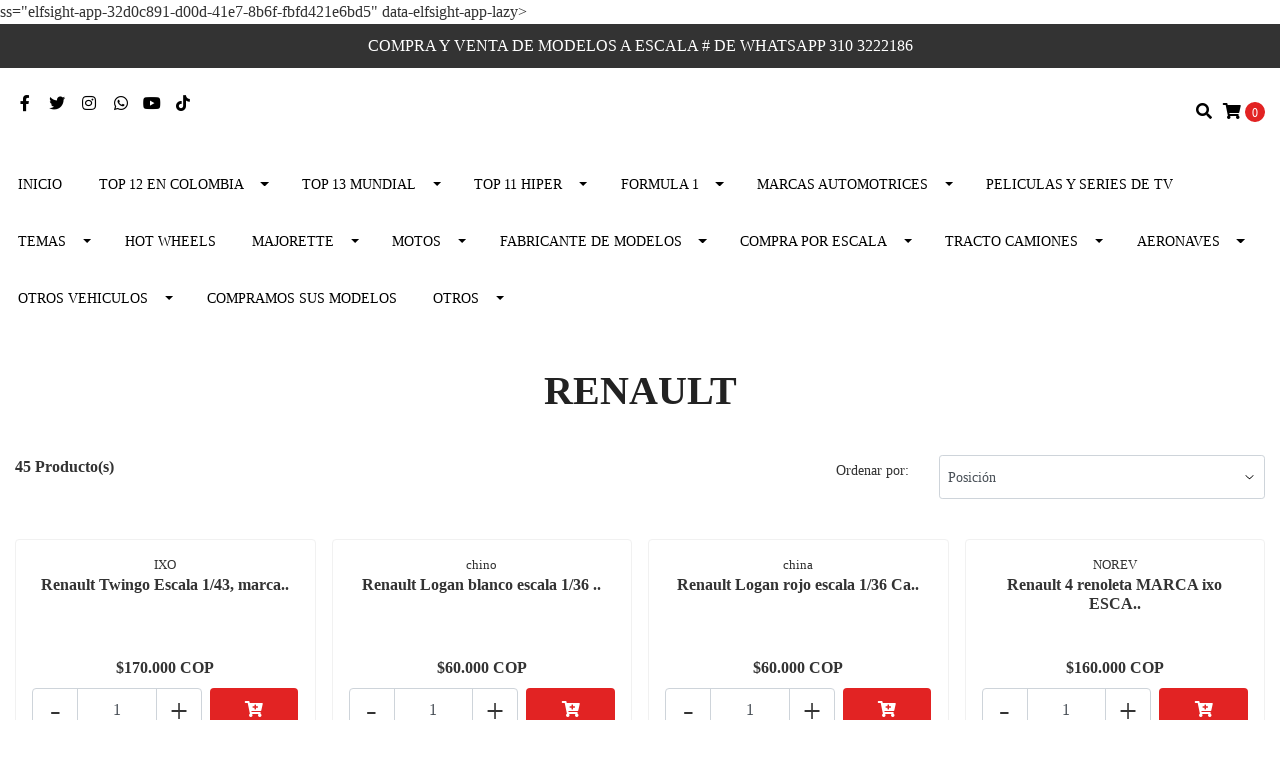

--- FILE ---
content_type: text/html; charset=utf-8
request_url: https://www.tucarroaescala.com/marcas-automotrices/europeos/renault
body_size: 23954
content:
<!DOCTYPE html>
<html class="no-js" lang="es-CO">
<head>
  <title>RENAULT</title>
  <meta http-equiv="Content-Type" content="text/html; charset=utf-8">
  <meta name="description" content="Vendemos Carros de colección , modelos a escala de automóviles, motos, aviones y vehículos militares , además libros de automovilismo. Somos tienda fisica en Bogota">
  <meta name="viewport" content="width=device-width, initial-scale=1.0">
  <link rel="preconnect" href="https://images.jumpseller.com">
  <link rel="preconnect" href="https://cdnx.jumpseller.com">
  <link rel="preconnect" href="https://assets.jumpseller.com">
  <meta property="fb:app_id" content="283643215104248">
  <meta property="og:title" content="RENAULT">
  <meta property="og:type" content="website">
  <meta property="og:image" content="https://cdnx.jumpseller.com/tu-coche-a-escala/image/28334545/resize/1200/1200?1667662252">
  <meta property="og:description" content="Vendemos Carros de colección , modelos a escala de automóviles, motos, aviones y vehículos militares , además libros de automovilismo. Somos tienda fisica en Bogota">
  <meta property="og:url" content="https://www.tucarroaescala.com/marcas-automotrices/europeos/renault">
  <meta property="og:site_name" content="TU COCHE A ESCALA">
  <meta name="twitter:card" content="summary">
  <meta property="og:locale" content="es_CO">
  <link rel="canonical" href="/marcas-automotrices/europeos/renault">
  <link rel="apple-touch-icon" type="image/x-icon" href="https://files.jumpseller.com/admin/images/favicons/apple-touch-icon-57x57.png" sizes="57x57">
  <link rel="apple-touch-icon" type="image/x-icon" href="https://files.jumpseller.com/admin/images/favicons/apple-touch-icon-60x60.png" sizes="60x60">
  <link rel="apple-touch-icon" type="image/x-icon" href="https://files.jumpseller.com/admin/images/favicons/apple-touch-icon-72x72.png" sizes="72x72">
  <link rel="apple-touch-icon" type="image/x-icon" href="https://files.jumpseller.com/admin/images/favicons/apple-touch-icon-76x76.png" sizes="76x76">
  <link rel="apple-touch-icon" type="image/x-icon" href="https://files.jumpseller.com/admin/images/favicons/apple-touch-icon-114x114.png" sizes="114x114">
  <link rel="apple-touch-icon" type="image/x-icon" href="https://files.jumpseller.com/admin/images/favicons/apple-touch-icon-120x120.png" sizes="120x120">
  <link rel="apple-touch-icon" type="image/x-icon" href="https://files.jumpseller.com/admin/images/favicons/apple-touch-icon-144x144.png" sizes="144x144">
  <link rel="apple-touch-icon" type="image/x-icon" href="https://files.jumpseller.com/admin/images/favicons/apple-touch-icon-152x152.png" sizes="152x152">
  <link rel="icon" type="image/png" href="https://files.jumpseller.com/admin/images/favicons/favicon-196x196.png" sizes="196x196">
  <link rel="icon" type="image/png" href="https://files.jumpseller.com/admin/images/favicons/favicon-160x160.png" sizes="160x160">
  <link rel="icon" type="image/png" href="https://files.jumpseller.com/admin/images/favicons/favicon-96x96.png" sizes="96x96">
  <link rel="icon" type="image/png" href="https://files.jumpseller.com/admin/images/favicons/favicon-32x32.png" sizes="32x32">
  <link rel="icon" type="image/png" href="https://files.jumpseller.com/admin/images/favicons/favicon-16x16.png" sizes="16x16">
  <link rel="stylesheet" href="//stackpath.bootstrapcdn.com/bootstrap/4.3.1/css/bootstrap.min.css" integrity="sha384-ggOyR0iXCbMQv3Xipma34MD+dH/1fQ784/j6cY/iJTQUOhcWr7x9JvoRxT2MZw1T" crossorigin="anonymous">
  <link rel="stylesheet" href="https://cdnjs.cloudflare.com/ajax/libs/font-awesome/5.15.4/css/all.min.css" integrity="sha384-DyZ88mC6Up2uqS4h/KRgHuoeGwBcD4Ng9SiP4dIRy0EXTlnuz47vAwmeGwVChigm" crossorigin="anonymous">
  <link rel="stylesheet" href="//cdnjs.cloudflare.com/ajax/libs/toastr.js/latest/css/toastr.min.css">
  <link rel="stylesheet" type="text/css" href="https://assets.jumpseller.com/store/tu-coche-a-escala/themes/515286/app.min.css?1732839861">
  <link rel="stylesheet" type="text/css" href="https://assets.jumpseller.com/store/tu-coche-a-escala/themes/515286/color_pickers.min.css?1732839861">
  <script src="//ajax.googleapis.com/ajax/libs/webfont/1.6.26/webfont.js"></script>
  <style type="text/css">
  body {
    font-family: 'Montserrat' !important;
  }

  h1, h2 {
    font-family: 'Architects Daughter' !important;
  }

  h1 {
    font-size:40px !important
  }

  .navbar-brand,
  .text-logo,
  h1.text-logo{
    font-family: 'Libre Baskerville'!important;
    font-size: 1.25em!important;
  }

  @media (min-width: 768px) {
    .navbar-brand,
    .text-logo,
    h1.text-logo {
      font-size: 40px!important;
    }
  }

  body  {
    font-size: 16px !important;
  }

  h2.block-header {
    font-size:28px !important
  }

  #main-menu li a {
    font-size: 14px !important;
  }

  .header-block .social a i,
  .header-block .header_actions-link i {
    font-size: 16px !important;
  }
  </style>
  <meta name="csrf-param" content="authenticity_token">
  <meta name="csrf-token" content="w3x1708YHAJOM6ETTFqEkWX4TA9furRQoNuZY6kHj17fg96uGQuj2EhxzhfJYf4Z7lEXEiaMrF9Y8vXm9puzlQ">
</head>
<body>
  ss="elfsight-app-32d0c891-d00d-41e7-8b6f-fbfd421e6bd5" data-elfsight-app-lazy&gt;
  <div class="elfsight-app-32d0c891-d00d-41e7-8b6f-fbfd421e6bd5" data-elfsight-app-lazy=""></div>
  <div class="nav-bar message-top">
    <div class="container-fluid text-center">
      COMPRA Y VENTA DE MODELOS A ESCALA # DE WHATSAPP 310 3222186
    </div>
  </div>
  <header>
    <div class="container-fluid header-block trsn py-lg-4 py-0">
      <div class="row align-items-center no-gutters">
        <div class="col-lg-4 col-md-3 col-2">
          <ul class="social d-none d-lg-block list-inline">
            <li class="list-inline-item"><i class="fab fa-facebook-f fa-fw"></i></li>
            <li class="list-inline-item"><i class="fab fa-twitter fa-fw"></i></li>
            <li class="list-inline-item"><i class="fab fa-instagram fa-fw"></i></li>
            <li class="list-inline-item"><i class="fab fa-whatsapp fa-fw"></i></li>
            <li class="list-inline-item"><i class="fab fa-youtube"></i></li>
            <li class="list-inline-item"><i class="fab fa-tiktok fa-fw"></i></li>
          </ul>
        </div>
        <div class="col-lg-4 col-md-6 col-8 text-center">
          <a href="/" title="TU COCHE A ESCALA"></a>
        </div>
        <div class="col-lg-4 col-md-3 col-2">
          <ul class="list-inline text-right header_actions m-0">
            <li class="list-inline-item d-none d-lg-inline-block">
              <button type="button" data-toggle="modal" data-target="#search_modal" class="p-0 header_actions-link"><i class="fas fa-search" data-toggle="tooltip" title="Buscar" data-placement="top"></i></button>
              <div id="search_modal" class="modal fade" tabindex="-1" role="dialog" aria-labelledby="search_modal" aria-hidden="true">
                <div class="modal-dialog" role="document">
                  <div class="modal-content">
                    <div class="modal-header">
                      <h5 class="modal-title text-center d-block" id="search_modal">Buscar</h5><button type="button" class="close" data-dismiss="modal" aria-label="Close"><i class="fas fa-times"></i></button>
                    </div>
                    <div class="modal-body">
                      <div class="jumpseller-autocomplete">
                        <form id="header_search-form" class="search-form" method="get" action="/search" name="header_search-form">
                          <input type="text" id="searchInput" autocomplete="off" value="" name="q" class="form-control" placeholder="Buscar productos"> <button type="submit"><i class="fas fa-search"></i></button>
                        </form>
                      </div>
                    </div>
                  </div>
                </div>
              </div>
            </li>
            <li class="list-inline-item cart">
              <a id="cart-link" href="/cart" title="Carro de Compras" class="header_actions-link" data-toggle="tooltip" data-placement="top"><i class="fas fa-shopping-cart"></i> <span class="cart-size">0</span></a>
            </li>
          </ul>
        </div>
      </div>
    </div>
  </header>
  <nav id="main-menu" class="navbar-expand-md d-none d-lg-block vertical_menu navbar-fixed">
    <div class="collapse navbar-collapse" id="navbarsContainer">
      <ul class="navbar-nav">
        <li class="nav-item">
          <a href="/" title="Inicio" class="level-1 trsn nav-link">Inicio</a>
        </li>
        <li class="nav-item dropdown">
          <a href="/" title="TOP 12 EN COLOMBIA" class="dropdown-toggle level-1 trsn nav-link" data-toggle="">TOP 12 EN COLOMBIA</a>
          <ul class="dropdown-menu multi-level">
            <li class="nav-item">
              <a href="/marcas-automotrices/europeos/renault" title="RENAULT" class="level-1 trsn nav-link">RENAULT</a>
            </li>
            <li class="nav-item">
              <a href="/americanos/chevrolet" title="CHEVROLET" class="level-1 trsn nav-link">CHEVROLET</a>
            </li>
            <li class="nav-item">
              <a href="/marcas-automotrices/japoneses/mazda" title="MAZDA" class="level-1 trsn nav-link">MAZDA</a>
            </li>
            <li class="nav-item">
              <a href="/marcas-automotrices/japoneses/toyota" title="TOYOTA" class="level-1 trsn nav-link">TOYOTA</a>
            </li>
            <li class="nav-item">
              <a href="/americanos/ford" title="FORD" class="level-1 trsn nav-link">FORD</a>
            </li>
            <li class="nav-item">
              <a href="/marcas-automotrices/japoneses/nissan-y-datsun" title="NISSAN Y DATSUN" class="level-1 trsn nav-link">NISSAN Y DATSUN</a>
            </li>
            <li class="nav-item">
              <a href="/marcas-automotrices/coreanos/kia" title="KIA" class="level-1 trsn nav-link">KIA</a>
            </li>
            <li class="nav-item">
              <a href="/marcas-automotrices/europeos/volkswagen" title="VOLKSWAGEN" class="level-1 trsn nav-link">VOLKSWAGEN</a>
            </li>
            <li class="nav-item">
              <a href="/marcas-automotrices/japoneses/subaru" title="SUBARU" class="level-1 trsn nav-link">SUBARU</a>
            </li>
            <li class="nav-item">
              <a href="/marcas-automotrices/japoneses/suzuki" title="SUZUKI" class="level-1 trsn nav-link">SUZUKI</a>
            </li>
            <li class="nav-item">
              <a href="/marcas-automotrices/coreanos/hyundai" title="HYUNDAI" class="level-1 trsn nav-link">HYUNDAI</a>
            </li>
            <li class="nav-item">
              <a href="/marcas-automotrices/japoneses/mitsubishi" title="MITSUBISHI" class="level-1 trsn nav-link">MITSUBISHI</a>
            </li>
            <li class="nav-item">
              <a href="/marcas-automotrices/europeos/rumanos/aro" title="ARO" class="level-1 trsn nav-link">ARO</a>
            </li>
            <li class="nav-item">
              <a href="/marcas-automotrices/europeos/rusos-1/lada" title="LADA" class="level-1 trsn nav-link">LADA</a>
            </li>
            <li class="nav-item">
              <a href="/americanos/pontiac" title="PONTIAC" class="level-1 trsn nav-link">PONTIAC</a>
            </li>
            <li class="nav-item">
              <a href="/americanos/chrysler" title="CHRYSLER" class="level-1 trsn nav-link">CHRYSLER</a>
            </li>
          </ul>
        </li>
        <li class="nav-item dropdown">
          <a href="/" title="TOP 13 MUNDIAL" class="dropdown-toggle level-1 trsn nav-link" data-toggle="">TOP 13 MUNDIAL</a>
          <ul class="dropdown-menu multi-level">
            <li class="nav-item">
              <a href="/marcas-automotrices/europeos/abarth-y-fiat" title="ABARTH Y FIAT" class="level-1 trsn nav-link">ABARTH Y FIAT</a>
            </li>
            <li class="nav-item">
              <a href="/marcas-automotrices/europeos/alfa-romeo" title="ALFA ROMEO" class="level-1 trsn nav-link">ALFA ROMEO</a>
            </li>
            <li class="nav-item">
              <a href="/marcas-automotrices/europeos/audi" title="AUDI" class="level-1 trsn nav-link">AUDI</a>
            </li>
            <li class="nav-item">
              <a href="/marcas-automotrices/europeos/bmw" title="BMW" class="level-1 trsn nav-link">BMW</a>
            </li>
            <li class="nav-item">
              <a href="/marcas-automotrices/europeos/citroen" title="CITROEN y DS" class="level-1 trsn nav-link">CITROEN y DS</a>
            </li>
            <li class="nav-item">
              <a href="/americanos/dodge" title="DODGE" class="level-1 trsn nav-link">DODGE</a>
            </li>
            <li class="nav-item">
              <a href="/marcas-automotrices/japoneses/honda-y-acura-1" title="HONDA Y ACURA" class="level-1 trsn nav-link">HONDA Y ACURA</a>
            </li>
            <li class="nav-item">
              <a href="/americanos/jeep" title="JEEP" class="level-1 trsn nav-link">JEEP</a>
            </li>
            <li class="nav-item">
              <a href="/marcas-automotrices/europeos/land-rover" title="LAND ROVER" class="level-1 trsn nav-link">LAND ROVER</a>
            </li>
            <li class="nav-item">
              <a href="/marcas-automotrices/europeos/mercedes-benz" title="MERCEDES BENZ" class="level-1 trsn nav-link">MERCEDES BENZ</a>
            </li>
            <li class="nav-item">
              <a href="/marcas-automotrices/europeos/ingleses/morgan" title="MORGAN" class="level-1 trsn nav-link">MORGAN</a>
            </li>
            <li class="nav-item">
              <a href="/marcas-automotrices/europeos/peugeot" title="PEUGEOT" class="level-1 trsn nav-link">PEUGEOT</a>
            </li>
            <li class="nav-item">
              <a href="/marcas-automotrices/europeos/ingleses/mini" title="MINI" class="level-1 trsn nav-link">MINI</a>
            </li>
            <li class="nav-item">
              <a href="/marcas-automotrices/europeos/volvo" title="VOLVO" class="level-1 trsn nav-link">VOLVO</a>
            </li>
            <li class="nav-item">
              <a href="/fabricante-de-modelos/estado-unidense/plymouth" title="PLYMOUTH" class="level-1 trsn nav-link">PLYMOUTH</a>
            </li>
            <li class="nav-item">
              <a href="/marcas-automotrices/europeos/italianos/lancia" title="LANCIA" class="level-1 trsn nav-link">LANCIA</a>
            </li>
            <li class="nav-item">
              <a href="/marcas-automotrices/europeos/ingleses/jaguar" title="JAGUAR" class="level-1 trsn nav-link">JAGUAR</a>
            </li>
            <li class="nav-item">
              <a href="/marcas-automotrices/europeos/franceses/simca" title="SIMCA" class="level-1 trsn nav-link">SIMCA</a>
            </li>
            <li class="nav-item">
              <a href="/marcas-automotrices/europeos/rusos/uaz" title="UAZ" class="level-1 trsn nav-link">UAZ</a>
            </li>
          </ul>
        </li>
        <li class="nav-item dropdown">
          <a href="/" title="TOP 11 HIPER" class="dropdown-toggle level-1 trsn nav-link" data-toggle="">TOP 11 HIPER</a>
          <ul class="dropdown-menu multi-level">
            <li class="nav-item">
              <a href="/marcas-automotrices/europeos/ingleses/aston-martin" title="ASTON MARTIN" class="level-1 trsn nav-link">ASTON MARTIN</a>
            </li>
            <li class="nav-item">
              <a href="/marcas-automotrices/europeos/bentley" title="BENTLEY" class="level-1 trsn nav-link">BENTLEY</a>
            </li>
            <li class="nav-item">
              <a href="/marcas-automotrices/europeos/bugatti" title="BUGATTI" class="level-1 trsn nav-link">BUGATTI</a>
            </li>
            <li class="nav-item">
              <a href="/marcas-automotrices/europeos/alemanes/brabus" title="Brabus" class="level-1 trsn nav-link">Brabus</a>
            </li>
            <li class="nav-item">
              <a href="/marcas-automotrices/europeos/ferrari" title="FERRARI" class="level-1 trsn nav-link">FERRARI</a>
            </li>
            <li class="nav-item">
              <a href="/marcas-automotrices/europeos/suecos/koeninsegg" title="KOENINSEGG" class="level-1 trsn nav-link">KOENINSEGG</a>
            </li>
            <li class="nav-item">
              <a href="/marcas-automotrices/europeos/lamborghini" title="LAMBORGHINI" class="level-1 trsn nav-link">LAMBORGHINI</a>
            </li>
            <li class="nav-item">
              <a href="/marcas-automotrices/europeos/italianos/maserati" title="MASERATI" class="level-1 trsn nav-link">MASERATI</a>
            </li>
            <li class="nav-item">
              <a href="/marcas-automotrices/europeos/ingleses/mc-laren" title="McLAREN" class="level-1 trsn nav-link">McLAREN</a>
            </li>
            <li class="nav-item">
              <a href="/marcas-automotrices/europeos/italianos/pagani" title="PAGANI" class="level-1 trsn nav-link">PAGANI</a>
            </li>
            <li class="nav-item">
              <a href="/marcas-automotrices/europeos/porsche" title="PORSCHE" class="level-1 trsn nav-link">PORSCHE</a>
            </li>
            <li class="nav-item">
              <a href="/marcas-automotrices/europeos/ingleses/rolls-royce" title="ROLLS ROYCE" class="level-1 trsn nav-link">ROLLS ROYCE</a>
            </li>
            <li class="nav-item">
              <a href="/americanos/shelby" title="SHELBY" class="level-1 trsn nav-link">SHELBY</a>
            </li>
            <li class="nav-item">
              <a href="/americanos/tesla" title="TESLA" class="level-1 trsn nav-link">TESLA</a>
            </li>
            <li class="nav-item">
              <a href="/marcas-automotrices/europeos/ingleses/lotus" title="LOTUS" class="level-1 trsn nav-link">LOTUS</a>
            </li>
            <li class="nav-item">
              <a href="/americanos/hummer" title="HUMMER" class="level-1 trsn nav-link">HUMMER</a>
            </li>
          </ul>
        </li>
        <li class="nav-item dropdown">
          <a href="/de-carreras/formula-1" title="FORMULA 1" class="dropdown-toggle level-1 trsn nav-link" data-toggle="">FORMULA 1</a>
          <ul class="dropdown-menu multi-level">
            <li class="nav-item">
              <a href="/de-carreras/formula-1/formula-1-salvat" title="Formula 1 Salvat" class="level-1 trsn nav-link">Formula 1 Salvat</a>
            </li>
            <li class="nav-item">
              <a href="/de-carreras/formula-1/f-1-marca-burago" title="F 1 MARCA BURAGO" class="level-1 trsn nav-link">F 1 MARCA BURAGO</a>
            </li>
            <li class="nav-item">
              <a href="/de-carreras/formula-1/pilotos-brasilenos-de-la-f1" title="Pilotos Brasileños de la F1" class="level-1 trsn nav-link">Pilotos Brasileños de la F1</a>
            </li>
            <li class="nav-item dropdown">
              <a href="/" title="Pilotos de la F 1" class="dropdown-toggle level-1 trsn nav-link" data-toggle="">Pilotos de la F 1</a>
              <ul class="dropdown-menu multi-level">
                <li class="nav-item">
                  <a href="/pilotos-de-la-f-1/ayrton-senna" title="Ayrton Senna" class="level-1 trsn nav-link">Ayrton Senna</a>
                </li>
                <li class="nav-item">
                  <a href="/pilotos-de-la-f-1/juan-pablo-montoya" title="Juan Pablo Montoya" class="level-1 trsn nav-link">Juan Pablo Montoya</a>
                </li>
                <li class="nav-item">
                  <a href="/pilotos-de-la-f-1/carlos-sainz-jr" title="Carlos Sainz Jr" class="level-1 trsn nav-link">Carlos Sainz Jr</a>
                </li>
                <li class="nav-item">
                  <a href="/pilotos-de-la-f-1/eddie-irvine" title="Eddie Irvine" class="level-1 trsn nav-link">Eddie Irvine</a>
                </li>
                <li class="nav-item">
                  <a href="/pilotos-de-la-f-1/emerson-fittipaldi" title="Emerson Fittipaldi" class="level-1 trsn nav-link">Emerson Fittipaldi</a>
                </li>
                <li class="nav-item">
                  <a href="/pilotos-de-la-f-1/luciano-burti" title="Luciano Burti" class="level-1 trsn nav-link">Luciano Burti</a>
                </li>
                <li class="nav-item">
                  <a href="/pilotos-de-la-f-1/lewis-hamilton" title="Lewis Hamilton" class="level-1 trsn nav-link">Lewis Hamilton</a>
                </li>
                <li class="nav-item">
                  <a href="/pilotos-de-la-f-1/max-verstappen" title="Max Verstappen" class="level-1 trsn nav-link">Max Verstappen</a>
                </li>
                <li class="nav-item">
                  <a href="/pilotos-de-la-f-1/mauricio-gugelmin" title="Mauricio Gugelmin" class="level-1 trsn nav-link">Mauricio Gugelmin</a>
                </li>
                <li class="nav-item">
                  <a href="/pilotos-de-la-f-1/nelson-piquet" title="Nelson Piquet" class="level-1 trsn nav-link">Nelson Piquet</a>
                </li>
                <li class="nav-item">
                  <a href="/pilotos-de-la-f-1/jackie-stewart" title="Jackie Stewart" class="level-1 trsn nav-link">Jackie Stewart</a>
                </li>
                <li class="nav-item">
                  <a href="/pilotos-de-la-f-1/jacques-villenueve" title="Jacques Villenueve" class="level-1 trsn nav-link">Jacques Villenueve</a>
                </li>
                <li class="nav-item">
                  <a href="/pilotos-de-la-f-1/jean-pierre-beltoise" title="Jean Pierre Beltoise" class="level-1 trsn nav-link">Jean Pierre Beltoise</a>
                </li>
                <li class="nav-item">
                  <a href="/pilotos-de-la-f-1/jenson-button" title="Jenson Button" class="level-1 trsn nav-link">Jenson Button</a>
                </li>
                <li class="nav-item">
                  <a href="/pilotos-de-la-f-1/rubens-barrichello" title="Rubens Barrichello" class="level-1 trsn nav-link">Rubens Barrichello</a>
                </li>
              </ul>
            </li>
            <li class="nav-item">
              <a href="/de-carreras/formula-1/f1-ferraris" title="F1 Ferraris" class="level-1 trsn nav-link">F1 Ferraris</a>
            </li>
            <li class="nav-item">
              <a href="/de-carreras/formula-1/leyendas-de-la-formula-1" title="LEYENDAS DE LA FORMULA 1" class="level-1 trsn nav-link">LEYENDAS DE LA FORMULA 1</a>
            </li>
          </ul>
        </li>
        <li class="nav-item dropdown">
          <a href="/" title="MARCAS AUTOMOTRICES" class="dropdown-toggle level-1 trsn nav-link" data-toggle="">MARCAS AUTOMOTRICES</a>
          <ul class="dropdown-menu multi-level">
            <li class="nav-item dropdown">
              <a href="/" title="AMERICANOS" class="dropdown-toggle level-1 trsn nav-link" data-toggle="">AMERICANOS</a>
              <ul class="dropdown-menu multi-level">
                <li class="nav-item">
                  <a href="/americanos/chevrolet" title="CHEVROLET" class="level-1 trsn nav-link">CHEVROLET</a>
                </li>
                <li class="nav-item">
                  <a href="/americanos/buick" title="BUICK" class="level-1 trsn nav-link">BUICK</a>
                </li>
                <li class="nav-item">
                  <a href="/americanos/cadillac" title="CADILLAC" class="level-1 trsn nav-link">CADILLAC</a>
                </li>
                <li class="nav-item">
                  <a href="/" title="FORD" class="level-1 trsn nav-link">FORD</a>
                </li>
                <li class="nav-item">
                  <a href="/americanos/lincoln" title="LINCOLN" class="level-1 trsn nav-link">LINCOLN</a>
                </li>
                <li class="nav-item">
                  <a href="/americanos/shelby" title="SHELBY" class="level-1 trsn nav-link">SHELBY</a>
                </li>
                <li class="nav-item">
                  <a href="/americanos/pontiac" title="PONTIAC" class="level-1 trsn nav-link">PONTIAC</a>
                </li>
                <li class="nav-item">
                  <a href="/americanos/hummer" title="HUMMER" class="level-1 trsn nav-link">HUMMER</a>
                </li>
                <li class="nav-item">
                  <a href="/americanos/jeep" title="JEEP" class="level-1 trsn nav-link">JEEP</a>
                </li>
                <li class="nav-item">
                  <a href="/americanos/oldsmobile" title="OLDSMOBILE" class="level-1 trsn nav-link">OLDSMOBILE</a>
                </li>
                <li class="nav-item">
                  <a href="/americanos/dodge" title="DODGE" class="level-1 trsn nav-link">DODGE</a>
                </li>
                <li class="nav-item">
                  <a href="/americanos/chrysler" title="CHRYSLER" class="level-1 trsn nav-link">CHRYSLER</a>
                </li>
                <li class="nav-item">
                  <a href="/americanos/tesla" title="Tesla" class="level-1 trsn nav-link">Tesla</a>
                </li>
                <li class="nav-item">
                  <a href="/fabricante-de-modelos/estado-unidense/plymouth" title="PLYMOUTH" class="level-1 trsn nav-link">PLYMOUTH</a>
                </li>
              </ul>
            </li>
            <li class="nav-item dropdown">
              <a href="/" title="COREANOS" class="dropdown-toggle level-1 trsn nav-link" data-toggle="">COREANOS</a>
              <ul class="dropdown-menu multi-level">
                <li class="nav-item">
                  <a href="/marcas-automotrices/coreanos/hyundai" title="HYUNDAI" class="level-1 trsn nav-link">HYUNDAI</a>
                </li>
                <li class="nav-item">
                  <a href="/marcas-automotrices/coreanos/kia" title="KIA" class="level-1 trsn nav-link">KIA</a>
                </li>
                <li class="nav-item">
                  <a href="/marcas-automotrices/coreanos/daewoo" title="DAEWOO" class="level-1 trsn nav-link">DAEWOO</a>
                </li>
              </ul>
            </li>
            <li class="nav-item dropdown">
              <a href="/" title="EUROPEOS" class="dropdown-toggle level-1 trsn nav-link" data-toggle="">EUROPEOS</a>
              <ul class="dropdown-menu multi-level">
                <li class="nav-item dropdown">
                  <a href="/" title="ESPAÑOL" class="dropdown-toggle level-1 trsn nav-link" data-toggle="">ESPAÑOL</a>
                  <ul class="dropdown-menu multi-level">
                    <li class="nav-item">
                      <a href="/marcas-automotrices/europeos/espanolas/pegaso" title="PEGASO" class="level-1 trsn nav-link">PEGASO</a>
                    </li>
                  </ul>
                </li>
                <li class="nav-item dropdown">
                  <a href="/" title="SUECOS" class="dropdown-toggle level-1 trsn nav-link" data-toggle="">SUECOS</a>
                  <ul class="dropdown-menu multi-level">
                    <li class="nav-item">
                      <a href="/marcas-automotrices/europeos/suecos/koeninsegg" title="KOENINSEGG" class="level-1 trsn nav-link">KOENINSEGG</a>
                    </li>
                    <li class="nav-item">
                      <a href="/marcas-automotrices/europeos/volvo" title="VOLVO" class="level-1 trsn nav-link">VOLVO</a>
                    </li>
                  </ul>
                </li>
                <li class="nav-item dropdown">
                  <a href="/" title="INGLESES" class="dropdown-toggle level-1 trsn nav-link" data-toggle="">INGLESES</a>
                  <ul class="dropdown-menu multi-level">
                    <li class="nav-item">
                      <a href="/marcas-automotrices/europeos/ingleses/mc-laren" title="MC LAREN" class="level-1 trsn nav-link">MC LAREN</a>
                    </li>
                    <li class="nav-item">
                      <a href="/marcas-automotrices/europeos/ingleses/mini" title="MINI" class="level-1 trsn nav-link">MINI</a>
                    </li>
                    <li class="nav-item">
                      <a href="/marcas-automotrices/europeos/ingleses/aston-martin" title="ASTON MARTIN" class="level-1 trsn nav-link">ASTON MARTIN</a>
                    </li>
                    <li class="nav-item">
                      <a href="/marcas-automotrices/europeos/bentley" title="BENTLEY" class="level-1 trsn nav-link">BENTLEY</a>
                    </li>
                    <li class="nav-item">
                      <a href="/marcas-automotrices/europeos/ingleses/rolls-royce" title="ROLLS ROYCE" class="level-1 trsn nav-link">ROLLS ROYCE</a>
                    </li>
                    <li class="nav-item">
                      <a href="/marcas-automotrices/europeos/land-rover" title="LAND ROVER" class="level-1 trsn nav-link">LAND ROVER</a>
                    </li>
                    <li class="nav-item">
                      <a href="/marcas-automotrices/europeos/ingleses/lotus" title="LOTUS" class="level-1 trsn nav-link">LOTUS</a>
                    </li>
                  </ul>
                </li>
                <li class="nav-item dropdown">
                  <a href="/" title="ALEMANES" class="dropdown-toggle level-1 trsn nav-link" data-toggle="">ALEMANES</a>
                  <ul class="dropdown-menu multi-level">
                    <li class="nav-item">
                      <a href="/marcas-automotrices/europeos/audi" title="AUDI" class="level-1 trsn nav-link">AUDI</a>
                    </li>
                    <li class="nav-item dropdown">
                      <a href="/marcas-automotrices/europeos/mercedes-benz" title="MERCEDES BENZ" class="dropdown-toggle level-1 trsn nav-link" data-toggle="">MERCEDES BENZ</a>
                      <ul class="dropdown-menu multi-level">
                        <li class="nav-item">
                          <a href="/marcas-automotrices/europeos/mercedes-benz/vehiculos-comerciales" title="VEHICULOS COMERCIALES" class="level-1 trsn nav-link">VEHICULOS COMERCIALES</a>
                        </li>
                      </ul>
                    </li>
                    <li class="nav-item">
                      <a href="/marcas-automotrices/europeos/alemanes/brabus" title="Brabus" class="level-1 trsn nav-link">Brabus</a>
                    </li>
                    <li class="nav-item">
                      <a href="/marcas-automotrices/europeos/alemanes/maybach" title="MAYBACH" class="level-1 trsn nav-link">MAYBACH</a>
                    </li>
                    <li class="nav-item">
                      <a href="/marcas-automotrices/europeos/bmw" title="BMW" class="level-1 trsn nav-link">BMW</a>
                    </li>
                    <li class="nav-item">
                      <a href="/marcas-automotrices/europeos/porsche" title="PORSCHE" class="level-1 trsn nav-link">PORSCHE</a>
                    </li>
                    <li class="nav-item dropdown">
                      <a href="/marcas-automotrices/europeos/volkswagen" title="VOLKSWAGEN" class="dropdown-toggle level-1 trsn nav-link" data-toggle="">VOLKSWAGEN</a>
                      <ul class="dropdown-menu multi-level">
                        <li class="nav-item">
                          <a href="/marcas-automotrices/europeos/volkswagen/escarabajos-beetle" title="ESCARABAJOS (BEETLE)" class="level-1 trsn nav-link">ESCARABAJOS (BEETLE)</a>
                        </li>
                      </ul>
                    </li>
                    <li class="nav-item">
                      <a href="/marcas-automotrices/europeos/alemanes/opel" title="OPEL" class="level-1 trsn nav-link">OPEL</a>
                    </li>
                  </ul>
                </li>
                <li class="nav-item">
                  <a href="/marcas-automotrices/japoneses/subaru" title="SUBARU" class="level-1 trsn nav-link">SUBARU</a>
                </li>
                <li class="nav-item dropdown">
                  <a href="/" title="FRANCESES" class="dropdown-toggle level-1 trsn nav-link" data-toggle="">FRANCESES</a>
                  <ul class="dropdown-menu multi-level">
                    <li class="nav-item">
                      <a href="/marcas-automotrices/europeos/renault" title="RENAULT" class="level-1 trsn nav-link">RENAULT</a>
                    </li>
                    <li class="nav-item">
                      <a href="/marcas-automotrices/europeos/bugatti" title="BUGATTI" class="level-1 trsn nav-link">BUGATTI</a>
                    </li>
                    <li class="nav-item">
                      <a href="/marcas-automotrices/europeos/citroen" title="CITROEN" class="level-1 trsn nav-link">CITROEN</a>
                    </li>
                    <li class="nav-item">
                      <a href="/marcas-automotrices/europeos/peugeot" title="PEUGEOT" class="level-1 trsn nav-link">PEUGEOT</a>
                    </li>
                    <li class="nav-item">
                      <a href="/marcas-automotrices/europeos/franceses/simca" title="SIMCA" class="level-1 trsn nav-link">SIMCA</a>
                    </li>
                  </ul>
                </li>
                <li class="nav-item dropdown">
                  <a href="/" title="ITALIANOS" class="dropdown-toggle level-1 trsn nav-link" data-toggle="">ITALIANOS</a>
                  <ul class="dropdown-menu multi-level">
                    <li class="nav-item">
                      <a href="/marcas-automotrices/europeos/ferrari" title="FERRARI" class="level-1 trsn nav-link">FERRARI</a>
                    </li>
                    <li class="nav-item">
                      <a href="/marcas-automotrices/europeos/italianos/pagani" title="PAGANI" class="level-1 trsn nav-link">PAGANI</a>
                    </li>
                    <li class="nav-item">
                      <a href="/marcas-automotrices/europeos/lamborghini" title="LAMBORGHINI" class="level-1 trsn nav-link">LAMBORGHINI</a>
                    </li>
                    <li class="nav-item">
                      <a href="/marcas-automotrices/europeos/alfa-romeo" title="ALFA ROMEO" class="level-1 trsn nav-link">ALFA ROMEO</a>
                    </li>
                    <li class="nav-item">
                      <a href="/marcas-automotrices/europeos/italianos/maserati" title="MASERATI" class="level-1 trsn nav-link">MASERATI</a>
                    </li>
                    <li class="nav-item">
                      <a href="/marcas-automotrices/europeos/italianos/lancia" title="LANCIA" class="level-1 trsn nav-link">LANCIA</a>
                    </li>
                  </ul>
                </li>
                <li class="nav-item">
                  <a href="/marcas-automotrices/europeos/abarth-y-fiat" title="ABARTH Y FIAT" class="level-1 trsn nav-link">ABARTH Y FIAT</a>
                </li>
                <li class="nav-item dropdown">
                  <a href="/marcas-automotrices/europeos/rusos-1" title="RUSOS" class="dropdown-toggle level-1 trsn nav-link" data-toggle="">RUSOS</a>
                  <ul class="dropdown-menu multi-level">
                    <li class="nav-item">
                      <a href="/marcas-automotrices/europeos/rusos-1/lada" title="LADA" class="level-1 trsn nav-link">LADA</a>
                    </li>
                  </ul>
                </li>
              </ul>
            </li>
            <li class="nav-item dropdown">
              <a href="/" title="JAPONESES" class="dropdown-toggle level-1 trsn nav-link" data-toggle="">JAPONESES</a>
              <ul class="dropdown-menu multi-level">
                <li class="nav-item">
                  <a href="/marcas-automotrices/japoneses/honda-y-acura-1" title="HONDA Y ACURA" class="level-1 trsn nav-link">HONDA Y ACURA</a>
                </li>
                <li class="nav-item">
                  <a href="/marcas-automotrices/japoneses/mazda" title="MAZDA" class="level-1 trsn nav-link">MAZDA</a>
                </li>
                <li class="nav-item">
                  <a href="/marcas-automotrices/japoneses/suzuki" title="SUZUKI" class="level-1 trsn nav-link">SUZUKI</a>
                </li>
                <li class="nav-item">
                  <a href="/marcas-automotrices/japoneses/mitsubishi" title="MITSUBISHI" class="level-1 trsn nav-link">MITSUBISHI</a>
                </li>
                <li class="nav-item">
                  <a href="/marcas-automotrices/japoneses/nissan-y-datsun" title="NISSAN Y DATSUN" class="level-1 trsn nav-link">NISSAN Y DATSUN</a>
                </li>
                <li class="nav-item">
                  <a href="/marcas-automotrices/japoneses/lexus" title="LEXUS" class="level-1 trsn nav-link">LEXUS</a>
                </li>
                <li class="nav-item">
                  <a href="/marcas-automotrices/japoneses/toyota" title="TOYOTA" class="level-1 trsn nav-link">TOYOTA</a>
                </li>
              </ul>
            </li>
          </ul>
        </li>
        <li class="nav-item">
          <a href="/temas/peliculas-y-series-de-tv" title="PELICULAS Y SERIES DE TV" class="level-1 trsn nav-link">PELICULAS Y SERIES DE TV</a>
        </li>
        <li class="nav-item dropdown">
          <a href="/" title="TEMAS " class="dropdown-toggle level-1 trsn nav-link" data-toggle="">TEMAS</a>
          <ul class="dropdown-menu multi-level">
            <li class="nav-item dropdown">
              <a href="/" title="DE CARRERAS" class="dropdown-toggle level-1 trsn nav-link" data-toggle="">DE CARRERAS</a>
              <ul class="dropdown-menu multi-level">
                <li class="nav-item">
                  <a href="/de-carreras/de-circuito" title="DE CIRCUITO" class="level-1 trsn nav-link">DE CIRCUITO</a>
                </li>
                <li class="nav-item">
                  <a href="/de-carreras/dtm" title="DTM" class="level-1 trsn nav-link">DTM</a>
                </li>
                <li class="nav-item dropdown">
                  <a href="/de-carreras/rally" title="RALLY" class="dropdown-toggle level-1 trsn nav-link" data-toggle="">RALLY</a>
                  <ul class="dropdown-menu multi-level">
                    <li class="nav-item">
                      <a href="/de-carreras/rally/wrc" title="WRC" class="level-1 trsn nav-link">WRC</a>
                    </li>
                    <li class="nav-item">
                      <a href="/de-carreras/rally/dakar" title="DAKAR" class="level-1 trsn nav-link">DAKAR</a>
                    </li>
                  </ul>
                </li>
              </ul>
            </li>
            <li class="nav-item">
              <a href="/temas/rapido-y-furioso" title="RAPIDO Y FURIOSO" class="level-1 trsn nav-link">RAPIDO Y FURIOSO</a>
            </li>
            <li class="nav-item">
              <a href="/temas/ambulancia-bomberos-y-policia" title="AMBULANCIA, BOMBEROS " class="level-1 trsn nav-link">AMBULANCIA, BOMBEROS</a>
            </li>
            <li class="nav-item">
              <a href="/temas/batman" title="BATMAN" class="level-1 trsn nav-link">BATMAN</a>
            </li>
            <li class="nav-item">
              <a href="/temas/coches-mas-queridos-de-colombia" title="COCHES MAS QUERIDOS DE COLOMBIA" class="level-1 trsn nav-link">COCHES MAS QUERIDOS DE COLOMBIA</a>
            </li>
            <li class="nav-item">
              <a href="/temas/gruas" title="GRUAS Y CAMA BAJAS" class="level-1 trsn nav-link">GRUAS Y CAMA BAJAS</a>
            </li>
            <li class="nav-item">
              <a href="/temas/para-armar" title="PARA ARMAR" class="level-1 trsn nav-link">PARA ARMAR</a>
            </li>
            <li class="nav-item">
              <a href="/temas/policia" title="POLICIA" class="level-1 trsn nav-link">POLICIA</a>
            </li>
            <li class="nav-item dropdown">
              <a href="/" title="Marcas Alfabeto" class="dropdown-toggle level-1 trsn nav-link" data-toggle="">Marcas Alfabeto</a>
              <ul class="dropdown-menu multi-level">
                <li class="nav-item dropdown">
                  <a href="/marcas-automotrices/europeos/bmw" title="Grupo BMW ( Rolls Royce , Mini )" class="dropdown-toggle level-1 trsn nav-link" data-toggle="">Grupo BMW ( Rolls Royce , Mini )</a>
                  <ul class="dropdown-menu multi-level">
                    <li class="nav-item">
                      <a href="/marcas-automotrices/europeos/bmw" title="BMW" class="level-1 trsn nav-link">BMW</a>
                    </li>
                    <li class="nav-item">
                      <a href="/marcas-automotrices/europeos/ingleses/mini" title="MINI" class="level-1 trsn nav-link">MINI</a>
                    </li>
                    <li class="nav-item">
                      <a href="/marcas-automotrices/europeos/ingleses/rolls-royce" title="ROLLS ROYCE" class="level-1 trsn nav-link">ROLLS ROYCE</a>
                    </li>
                  </ul>
                </li>
                <li class="nav-item">
                  <a href="/marcas-automotrices/europeos/ferrari" title="FERRARI" class="level-1 trsn nav-link">FERRARI</a>
                </li>
                <li class="nav-item">
                  <a href="/" title="Ford" class="level-1 trsn nav-link">Ford</a>
                </li>
                <li class="nav-item dropdown">
                  <a href="/" title="Grupo Volkswagen ( Audi , Bentley, Bugatti, Lamborghini. Seat)" class="dropdown-toggle level-1 trsn nav-link" data-toggle="">Grupo Volkswagen ( Audi , Bentley, Bugatti, Lamborghini. Seat)</a>
                  <ul class="dropdown-menu multi-level">
                    <li class="nav-item">
                      <a href="/marcas-automotrices/europeos/audi" title="AUDI" class="level-1 trsn nav-link">AUDI</a>
                    </li>
                    <li class="nav-item">
                      <a href="/marcas-automotrices/europeos/bentley" title="BENTLEY" class="level-1 trsn nav-link">BENTLEY</a>
                    </li>
                    <li class="nav-item">
                      <a href="/marcas-automotrices/europeos/bugatti" title="BUGATTI" class="level-1 trsn nav-link">BUGATTI</a>
                    </li>
                    <li class="nav-item">
                      <a href="/marcas-automotrices/europeos/lamborghini" title="LAMBORGHINI" class="level-1 trsn nav-link">LAMBORGHINI</a>
                    </li>
                    <li class="nav-item">
                      <a href="/marcas-automotrices/europeos/porsche" title="PORSCHE" class="level-1 trsn nav-link">PORSCHE</a>
                    </li>
                    <li class="nav-item">
                      <a href="/marcas-automotrices/europeos/volkswagen" title="VOLKSWAGEN" class="level-1 trsn nav-link">VOLKSWAGEN</a>
                    </li>
                    <li class="nav-item">
                      <a href="/marcas-automotrices/europeos/espanolas/seat" title="Seat" class="level-1 trsn nav-link">Seat</a>
                    </li>
                  </ul>
                </li>
                <li class="nav-item dropdown">
                  <a href="/" title="Geely (Volvo y Taxi de londres)" class="dropdown-toggle level-1 trsn nav-link" data-toggle="">Geely (Volvo y Taxi de londres)</a>
                  <ul class="dropdown-menu multi-level">
                    <li class="nav-item">
                      <a href="/taxi-de-londres" title="Taxi de Londres" class="level-1 trsn nav-link">Taxi de Londres</a>
                    </li>
                    <li class="nav-item">
                      <a href="/marcas-automotrices/europeos/ingleses/lotus" title="LOTUS" class="level-1 trsn nav-link">LOTUS</a>
                    </li>
                    <li class="nav-item">
                      <a href="/marcas-automotrices/europeos/volvo" title="VOLVO" class="level-1 trsn nav-link">VOLVO</a>
                    </li>
                  </ul>
                </li>
                <li class="nav-item dropdown">
                  <a href="/" title="General Motors" class="dropdown-toggle level-1 trsn nav-link" data-toggle="">General Motors</a>
                  <ul class="dropdown-menu multi-level">
                    <li class="nav-item">
                      <a href="/americanos/chevrolet-clasicos" title="CHEVROLET " class="level-1 trsn nav-link">CHEVROLET</a>
                    </li>
                    <li class="nav-item">
                      <a href="/americanos/buick" title="BUICK" class="level-1 trsn nav-link">BUICK</a>
                    </li>
                    <li class="nav-item">
                      <a href="/americanos/cadillac" title="CADILLAC" class="level-1 trsn nav-link">CADILLAC</a>
                    </li>
                    <li class="nav-item">
                      <a href="/americanos/gmc" title="GMC" class="level-1 trsn nav-link">GMC</a>
                    </li>
                  </ul>
                </li>
                <li class="nav-item">
                  <a href="/marcas-automotrices/japoneses/honda-y-acura-1" title="HONDA Y ACURA" class="level-1 trsn nav-link">HONDA Y ACURA</a>
                </li>
                <li class="nav-item">
                  <a href="/marcas-automotrices/coreanos/hyundai" title="HYUNDAI" class="level-1 trsn nav-link">HYUNDAI</a>
                </li>
                <li class="nav-item">
                  <a href="/americanos/dodge" title="DODGE" class="level-1 trsn nav-link">DODGE</a>
                </li>
                <li class="nav-item">
                  <a href="/marcas-automotrices/coreanos/kia" title="KIA" class="level-1 trsn nav-link">KIA</a>
                </li>
                <li class="nav-item">
                  <a href="/marcas-automotrices/europeos/suecos/koeninsegg" title="KOENINSEGG" class="level-1 trsn nav-link">KOENINSEGG</a>
                </li>
                <li class="nav-item dropdown">
                  <a href="/marcas-automotrices/europeos/land-rover" title="LAND ROVER Y JAGUAR" class="dropdown-toggle level-1 trsn nav-link" data-toggle="">LAND ROVER Y JAGUAR</a>
                  <ul class="dropdown-menu multi-level">
                    <li class="nav-item">
                      <a href="/marcas-automotrices/europeos/ingleses/jaguar" title="JAGUAR" class="level-1 trsn nav-link">JAGUAR</a>
                    </li>
                  </ul>
                </li>
                <li class="nav-item">
                  <a href="/marcas-automotrices/europeos/ingleses/mc-laren" title="Mclaren" class="level-1 trsn nav-link">Mclaren</a>
                </li>
                <li class="nav-item">
                  <a href="/marcas-automotrices/japoneses/mazda" title="MAZDA" class="level-1 trsn nav-link">MAZDA</a>
                </li>
                <li class="nav-item">
                  <a href="/marcas-automotrices/europeos/mercedes-benz" title="MERCEDES BENZ" class="level-1 trsn nav-link">MERCEDES BENZ</a>
                </li>
                <li class="nav-item">
                  <a href="/marcas-automotrices/europeos/italianos/pagani" title="PAGANI" class="level-1 trsn nav-link">PAGANI</a>
                </li>
                <li class="nav-item dropdown">
                  <a href="/" title="Alianza Renault, Nissan Mitsubishi.Lada" class="dropdown-toggle level-1 trsn nav-link" data-toggle="">Alianza Renault, Nissan Mitsubishi.Lada</a>
                  <ul class="dropdown-menu multi-level">
                    <li class="nav-item">
                      <a href="/marcas-automotrices/europeos/renault" title="RENAULT" class="level-1 trsn nav-link">RENAULT</a>
                    </li>
                    <li class="nav-item">
                      <a href="/marcas-automotrices/japoneses/mitsubishi" title="MITSUBISHI" class="level-1 trsn nav-link">MITSUBISHI</a>
                    </li>
                    <li class="nav-item">
                      <a href="/marcas-automotrices/europeos/rusos-1/lada" title="LADA" class="level-1 trsn nav-link">LADA</a>
                    </li>
                    <li class="nav-item">
                      <a href="/marcas-automotrices/japoneses/nissan-y-datsun" title="NISSAN Y DATSUN" class="level-1 trsn nav-link">NISSAN Y DATSUN</a>
                    </li>
                  </ul>
                </li>
                <li class="nav-item">
                  <a href="/marcas-automotrices/japoneses/subaru" title="SUBARU" class="level-1 trsn nav-link">SUBARU</a>
                </li>
                <li class="nav-item dropdown">
                  <a href="/" title="Stellantis ( Alfa Romeo, Fiat, Lancia , Maserati, Citroen)" class="dropdown-toggle level-1 trsn nav-link" data-toggle="">Stellantis ( Alfa Romeo, Fiat, Lancia , Maserati, Citroen)</a>
                  <ul class="dropdown-menu multi-level">
                    <li class="nav-item">
                      <a href="/marcas-automotrices/europeos/abarth-y-fiat" title="ABARTH Y FIAT" class="level-1 trsn nav-link">ABARTH Y FIAT</a>
                    </li>
                    <li class="nav-item">
                      <a href="/marcas-automotrices/europeos/alfa-romeo" title="ALFA ROMEO" class="level-1 trsn nav-link">ALFA ROMEO</a>
                    </li>
                    <li class="nav-item">
                      <a href="/marcas-automotrices/europeos/citroen" title="CITROEN" class="level-1 trsn nav-link">CITROEN</a>
                    </li>
                    <li class="nav-item">
                      <a href="/marcas-automotrices/europeos/peugeot" title="PEUGEOT" class="level-1 trsn nav-link">PEUGEOT</a>
                    </li>
                    <li class="nav-item">
                      <a href="/marcas-automotrices/europeos/italianos/maserati" title="Maserati" class="level-1 trsn nav-link">Maserati</a>
                    </li>
                    <li class="nav-item">
                      <a href="/marcas-automotrices/europeos/italianos/lancia" title="Lancia" class="level-1 trsn nav-link">Lancia</a>
                    </li>
                    <li class="nav-item">
                      <a href="/marcas-automotrices/europeos/espanolas/pegaso" title="PEGASO" class="level-1 trsn nav-link">PEGASO</a>
                    </li>
                  </ul>
                </li>
                <li class="nav-item dropdown">
                  <a href="/" title="Stellantis FCA (Chrysler, Dodge, Ram , Jeep) " class="dropdown-toggle level-1 trsn nav-link" data-toggle="">Stellantis FCA (Chrysler, Dodge, Ram , Jeep)</a>
                  <ul class="dropdown-menu multi-level">
                    <li class="nav-item">
                      <a href="/americanos/chrysler" title="CHRYSLER" class="level-1 trsn nav-link">CHRYSLER</a>
                    </li>
                    <li class="nav-item">
                      <a href="/americanos/jeep" title="JEEP" class="level-1 trsn nav-link">JEEP</a>
                    </li>
                  </ul>
                </li>
                <li class="nav-item">
                  <a href="/marcas-automotrices/europeos/franceses/simca" title="SIMCA" class="level-1 trsn nav-link">SIMCA</a>
                </li>
                <li class="nav-item dropdown">
                  <a href="/marcas-automotrices/japoneses/toyota" title="TOYOTA" class="dropdown-toggle level-1 trsn nav-link" data-toggle="">TOYOTA</a>
                  <ul class="dropdown-menu multi-level">
                    <li class="nav-item">
                      <a href="/marcas-automotrices/japoneses/lexus" title="LEXUS" class="level-1 trsn nav-link">LEXUS</a>
                    </li>
                  </ul>
                </li>
                <li class="nav-item">
                  <a href="/americanos/tesla" title="Tesla" class="level-1 trsn nav-link">Tesla</a>
                </li>
              </ul>
            </li>
            <li class="nav-item">
              <a href="/temas/taxis" title="TAXIS" class="level-1 trsn nav-link">TAXIS</a>
            </li>
          </ul>
        </li>
        <li class="nav-item">
          <a href="/fabricante-de-modelos/estado-unidense/hot-wheels" title="HOT WHEELS" class="level-1 trsn nav-link">HOT WHEELS</a>
        </li>
        <li class="nav-item dropdown">
          <a href="/fabricante-de-modelos/francesa/majorette" title="MAJORETTE" class="dropdown-toggle level-1 trsn nav-link" data-toggle="">MAJORETTE</a>
          <ul class="dropdown-menu multi-level">
            <li class="nav-item">
              <a href="/fabricante-de-modelos/francesa/majorette/clasicos-708090" title="CLASICOS 70,80,90" class="level-1 trsn nav-link">CLASICOS 70,80,90</a>
            </li>
            <li class="nav-item">
              <a href="/fabricante-de-modelos/francesa/majorette/premium" title="PREMIUM" class="level-1 trsn nav-link">PREMIUM</a>
            </li>
            <li class="nav-item">
              <a href="/fabricante-de-modelos/francesa/majorette/racing-carreras" title="RACING ( CARRERAS)" class="level-1 trsn nav-link">RACING ( CARRERAS)</a>
            </li>
            <li class="nav-item">
              <a href="/fabricante-de-modelos/francesa/majorette/city" title="CITY" class="level-1 trsn nav-link">CITY</a>
            </li>
            <li class="nav-item">
              <a href="/fabricante-de-modelos/francesa/majorette/vintage" title="VINTAGE" class="level-1 trsn nav-link">VINTAGE</a>
            </li>
            <li class="nav-item">
              <a href="/fabricante-de-modelos/francesa/majorette/porsche-edition" title="PORSCHE EDITION" class="level-1 trsn nav-link">PORSCHE EDITION</a>
            </li>
            <li class="nav-item">
              <a href="/fabricante-de-modelos/francesa/majorette/volkswagen" title="VOLKSWAGEN" class="level-1 trsn nav-link">VOLKSWAGEN</a>
            </li>
            <li class="nav-item">
              <a href="/fabricante-de-modelos/francesa/majorette/construccion" title="CONSTRUCCION" class="level-1 trsn nav-link">CONSTRUCCION</a>
            </li>
            <li class="nav-item">
              <a href="/fabricante-de-modelos/francesa/majorette/sos" title="SOS" class="level-1 trsn nav-link">SOS</a>
            </li>
            <li class="nav-item">
              <a href="/fabricante-de-modelos/francesa/majorette/farm-granja" title="FARM (GRANJA)" class="level-1 trsn nav-link">FARM (GRANJA)</a>
            </li>
            <li class="nav-item">
              <a href="/fabricante-de-modelos/francesa/majorette/wrc-rally" title="WRC ( RALLY)" class="level-1 trsn nav-link">WRC ( RALLY)</a>
            </li>
            <li class="nav-item">
              <a href="/fabricante-de-modelos/francesa/majorette/street" title="STREET" class="level-1 trsn nav-link">STREET</a>
            </li>
            <li class="nav-item">
              <a href="/fabricante-de-modelos/francesa/majorette/transporter" title="TRANSPORTER" class="level-1 trsn nav-link">TRANSPORTER</a>
            </li>
            <li class="nav-item">
              <a href="/fabricante-de-modelos/francesa/majorette/de-luxe-cars" title="DE LUXE CARS" class="level-1 trsn nav-link">DE LUXE CARS</a>
            </li>
            <li class="nav-item">
              <a href="/fabricante-de-modelos/francesa/majorette/edicion-limiitada" title="EDICION LIMITADA" class="level-1 trsn nav-link">EDICION LIMITADA</a>
            </li>
          </ul>
        </li>
        <li class="nav-item dropdown">
          <a href="/motos" title="MOTOS" class="dropdown-toggle level-1 trsn nav-link" data-toggle="">MOTOS</a>
          <ul class="dropdown-menu multi-level">
            <li class="nav-item">
              <a href="/motos/valentino-rossi" title="VALENTINO ROSSI" class="level-1 trsn nav-link">VALENTINO ROSSI</a>
            </li>
            <li class="nav-item">
              <a href="/motos/bmw" title="BMW" class="level-1 trsn nav-link">BMW</a>
            </li>
            <li class="nav-item">
              <a href="/motos/honda" title="HONDA" class="level-1 trsn nav-link">HONDA</a>
            </li>
            <li class="nav-item">
              <a href="/motos/kawasaki" title="KAWASAKI" class="level-1 trsn nav-link">KAWASAKI</a>
            </li>
            <li class="nav-item">
              <a href="/motos/ktm" title="KTM" class="level-1 trsn nav-link">KTM</a>
            </li>
            <li class="nav-item">
              <a href="/motos/yamaha" title="YAMAHA" class="level-1 trsn nav-link">YAMAHA</a>
            </li>
            <li class="nav-item">
              <a href="/motos/suzuki" title="SUZUKI" class="level-1 trsn nav-link">SUZUKI</a>
            </li>
            <li class="nav-item">
              <a href="/motos/ducati" title="DUCATI" class="level-1 trsn nav-link">DUCATI</a>
            </li>
            <li class="nav-item">
              <a href="/motos/agusta-benelli-cagiva-y-husqvarna" title="HUSQVARNA" class="level-1 trsn nav-link">HUSQVARNA</a>
            </li>
            <li class="nav-item">
              <a href="/motos-1/18" title="MOTOS 1/18" class="level-1 trsn nav-link">MOTOS 1/18</a>
            </li>
            <li class="nav-item">
              <a href="/motos/bicicletas" title="BICICLETAS" class="level-1 trsn nav-link">BICICLETAS</a>
            </li>
          </ul>
        </li>
        <li class="nav-item dropdown">
          <a href="/" title="FABRICANTE DE MODELOS" class="dropdown-toggle level-1 trsn nav-link" data-toggle="">FABRICANTE DE MODELOS</a>
          <ul class="dropdown-menu multi-level">
            <li class="nav-item dropdown">
              <a href="/" title="COLECCIONES DE PERIODICOS" class="dropdown-toggle level-1 trsn nav-link" data-toggle="">COLECCIONES DE PERIODICOS</a>
              <ul class="dropdown-menu multi-level">
                <li class="nav-item">
                  <a href="/colecciones-de-periodicos/super-camionetas-4x4" title="SUPER CAMIONETAS 4X4" class="level-1 trsn nav-link">SUPER CAMIONETAS 4X4</a>
                </li>
                <li class="nav-item">
                  <a href="/colecciones-de-periodicos/coleccion-aviones-de-combate" title="COLECCION AVIONES DE COMBATE" class="level-1 trsn nav-link">COLECCION AVIONES DE COMBATE</a>
                </li>
                <li class="nav-item">
                  <a href="/colecciones-de-periodicos/autos-de-carreras" title="AUTOS DE CARRERAS" class="level-1 trsn nav-link">AUTOS DE CARRERAS</a>
                </li>
                <li class="nav-item">
                  <a href="/colecciones-de-periodicos/carros-mas-queridos-de-colombia" title="CARROS MAS QUERIDOS DE COLOMBIA" class="level-1 trsn nav-link">CARROS MAS QUERIDOS DE COLOMBIA</a>
                </li>
                <li class="nav-item">
                  <a href="/colecciones-de-periodicos/autos-de-coleccion" title="AUTOS DE COLECCION" class="level-1 trsn nav-link">AUTOS DE COLECCION</a>
                </li>
                <li class="nav-item">
                  <a href="/colecciones-de-periodicos/autos-de-epoca" title="AUTOS DE EPOCA" class="level-1 trsn nav-link">AUTOS DE EPOCA</a>
                </li>
                <li class="nav-item">
                  <a href="/colecciones-de-periodicos/autos-de-lujo" title="AUTOS DE LUJO" class="level-1 trsn nav-link">AUTOS DE LUJO</a>
                </li>
                <li class="nav-item">
                  <a href="/colecciones-de-periodicos/aventura-4x4" title="AVENTURA 4X4" class="level-1 trsn nav-link">AVENTURA 4X4</a>
                </li>
                <li class="nav-item">
                  <a href="/colecciones-de-periodicos/aviones-comerciales" title="AVIONES COMERCIALES" class="level-1 trsn nav-link">AVIONES COMERCIALES</a>
                </li>
                <li class="nav-item">
                  <a href="/colecciones-de-periodicos/buses-del-mundo" title="BUSES DEL MUNDO" class="level-1 trsn nav-link">BUSES DEL MUNDO</a>
                </li>
                <li class="nav-item">
                  <a href="/colecciones-de-periodicos/dakar-i-y-ii" title="DAKAR I y II" class="level-1 trsn nav-link">DAKAR I y II</a>
                </li>
                <li class="nav-item">
                  <a href="/colecciones-de-periodicos/dream-cars" title="DREAM CARS" class="level-1 trsn nav-link">DREAM CARS</a>
                </li>
                <li class="nav-item">
                  <a href="/colecciones-de-periodicos/mitos-del-aire" title="MITOS DEL AIRE" class="level-1 trsn nav-link">MITOS DEL AIRE</a>
                </li>
                <li class="nav-item">
                  <a href="/colecciones-de-periodicos/grandes-todo-terreno" title="GRANDES TODO TERRENO" class="level-1 trsn nav-link">GRANDES TODO TERRENO</a>
                </li>
                <li class="nav-item">
                  <a href="/colecciones-de-periodicos/autos-de-lujo-mate" title="AUTOS DE LUJO MATE" class="level-1 trsn nav-link">AUTOS DE LUJO MATE</a>
                </li>
                <li class="nav-item">
                  <a href="/colecciones-de-periodicos/jeep" title="JEEP" class="level-1 trsn nav-link">JEEP</a>
                </li>
                <li class="nav-item">
                  <a href="/colecciones-de-periodicos/taxis-del-mundo" title="TAXIS DEL MUNDO" class="level-1 trsn nav-link">TAXIS DEL MUNDO</a>
                </li>
                <li class="nav-item">
                  <a href="/colecciones-de-periodicos/maquinaria-para-construccion" title="MAQUINARIA PARA CONSTRUCCION" class="level-1 trsn nav-link">MAQUINARIA PARA CONSTRUCCION</a>
                </li>
                <li class="nav-item">
                  <a href="/colecciones-de-periodicos/super-autos-inolvidables" title="SUPER AUTOS INOLVIDABLES" class="level-1 trsn nav-link">SUPER AUTOS INOLVIDABLES</a>
                </li>
              </ul>
            </li>
            <li class="nav-item dropdown">
              <a href="/" title="CHINO" class="dropdown-toggle level-1 trsn nav-link" data-toggle="">CHINO</a>
              <ul class="dropdown-menu multi-level">
                <li class="nav-item">
                  <a href="/fabricante-de-modelos/china/mini-gt" title="MINI GT" class="level-1 trsn nav-link">MINI GT</a>
                </li>
                <li class="nav-item">
                  <a href="/fabricante-de-modelos/china/che-zhi" title="Che Zhi" class="level-1 trsn nav-link">Che Zhi</a>
                </li>
                <li class="nav-item">
                  <a href="/fabricante-de-modelos/64-paragon" title="64 PARAGON" class="level-1 trsn nav-link">64 PARAGON</a>
                </li>
                <li class="nav-item">
                  <a href="/fabricante-de-modelos/china/msz" title="MSZ" class="level-1 trsn nav-link">MSZ</a>
                </li>
                <li class="nav-item">
                  <a href="/fabricante-de-modelos/china/kaidewai" title="KAIDEWAI" class="level-1 trsn nav-link">KAIDEWAI</a>
                </li>
                <li class="nav-item">
                  <a href="/fabricante-de-modelos/china/run-sun" title="RUN SUN" class="level-1 trsn nav-link">RUN SUN</a>
                </li>
                <li class="nav-item">
                  <a href="/fabricante-de-modelos/china/yatming" title="YATMING" class="level-1 trsn nav-link">YATMING</a>
                </li>
                <li class="nav-item">
                  <a href="/fabricante-de-modelos/china/miniauto" title="MINIAUTO" class="level-1 trsn nav-link">MINIAUTO</a>
                </li>
                <li class="nav-item dropdown">
                  <a href="/fabricante-de-modelos/china/ixo" title="IXO" class="dropdown-toggle level-1 trsn nav-link" data-toggle="">IXO</a>
                  <ul class="dropdown-menu multi-level">
                    <li class="nav-item">
                      <a href="/fabricante-de-modelos/china/ixo" title="PREMIUN X" class="level-1 trsn nav-link">PREMIUN X</a>
                    </li>
                    <li class="nav-item">
                      <a href="/fabricante-de-modelos/china/ixo/j-collection" title="J COLLECTION" class="level-1 trsn nav-link">J COLLECTION</a>
                    </li>
                  </ul>
                </li>
                <li class="nav-item">
                  <a href="/fabricante-de-modelos" title="BURAGO" class="level-1 trsn nav-link">BURAGO</a>
                </li>
                <li class="nav-item">
                  <a href="/fabricante-de-modelos/china/new-ray" title="NEW RAY" class="level-1 trsn nav-link">NEW RAY</a>
                </li>
                <li class="nav-item">
                  <a href="/fabricante-de-modelos/china/rmz" title="RMZ" class="level-1 trsn nav-link">RMZ</a>
                </li>
                <li class="nav-item">
                  <a href="/fabricante-de-modelos" title="CARARAMA" class="level-1 trsn nav-link">CARARAMA</a>
                </li>
                <li class="nav-item">
                  <a href="/fabricante-de-modelos/huina" title="HUINA" class="level-1 trsn nav-link">HUINA</a>
                </li>
                <li class="nav-item">
                  <a href="/fabricante-de-modelos/kinsmart" title="KINSMART" class="level-1 trsn nav-link">KINSMART</a>
                </li>
                <li class="nav-item">
                  <a href="/fabricante-de-modelos/superior-sunnyside" title="SUPERIOR SUNNYSIDE" class="level-1 trsn nav-link">SUPERIOR SUNNYSIDE</a>
                </li>
                <li class="nav-item">
                  <a href="/fabricante-de-modelos/motor-max" title="MOTOR MAX" class="level-1 trsn nav-link">MOTOR MAX</a>
                </li>
                <li class="nav-item">
                  <a href="/fabricante-de-modelos/welly" title="WELLY" class="level-1 trsn nav-link">WELLY</a>
                </li>
                <li class="nav-item">
                  <a href="/fabricante-de-modelos/china/cai-po" title="CAI PO" class="level-1 trsn nav-link">CAI PO</a>
                </li>
              </ul>
            </li>
            <li class="nav-item dropdown">
              <a href="/" title="ESTADOUNIDENSE" class="dropdown-toggle level-1 trsn nav-link" data-toggle="">ESTADOUNIDENSE</a>
              <ul class="dropdown-menu multi-level">
                <li class="nav-item">
                  <a href="/fabricante-de-modelos/greenlight" title="GREENLIGHT" class="level-1 trsn nav-link">GREENLIGHT</a>
                </li>
                <li class="nav-item">
                  <a href="/fabricante-de-modelos/jada" title="JADA" class="level-1 trsn nav-link">JADA</a>
                </li>
                <li class="nav-item">
                  <a href="/fabricante-de-modelos/maisto" title="MAISTO" class="level-1 trsn nav-link">MAISTO</a>
                </li>
              </ul>
            </li>
            <li class="nav-item dropdown">
              <a href="/" title="FRANCESA" class="dropdown-toggle level-1 trsn nav-link" data-toggle="">FRANCESA</a>
              <ul class="dropdown-menu multi-level">
                <li class="nav-item">
                  <a href="/fabricante-de-modelos/francesa/majorette" title="MAJORETTE" class="level-1 trsn nav-link">MAJORETTE</a>
                </li>
                <li class="nav-item">
                  <a href="/fabricante-de-modelos/francesa" title="NOREV" class="level-1 trsn nav-link">NOREV</a>
                </li>
                <li class="nav-item">
                  <a href="/fabricante-de-modelos/novacar" title="NOVACAR" class="level-1 trsn nav-link">NOVACAR</a>
                </li>
              </ul>
            </li>
            <li class="nav-item dropdown">
              <a href="/fabricante-de-modelos/ingleses" title="INGLESES" class="dropdown-toggle level-1 trsn nav-link" data-toggle="">INGLESES</a>
              <ul class="dropdown-menu multi-level">
                <li class="nav-item">
                  <a href="/fabricante-de-modelos/matchbox" title="MATCHBOX" class="level-1 trsn nav-link">MATCHBOX</a>
                </li>
                <li class="nav-item">
                  <a href="/fabricante-de-modelos/ingleses/corgi" title="CORGI" class="level-1 trsn nav-link">CORGI</a>
                </li>
              </ul>
            </li>
          </ul>
        </li>
        <li class="nav-item dropdown">
          <a href="/" title="COMPRA POR ESCALA " class="dropdown-toggle level-1 trsn nav-link" data-toggle="">COMPRA POR ESCALA</a>
          <ul class="dropdown-menu multi-level">
            <li class="nav-item">
              <a href="/1/64" title="1/64" class="level-1 trsn nav-link">1/64</a>
            </li>
            <li class="nav-item">
              <a href="/1/24" title="1/24" class="level-1 trsn nav-link">1/24</a>
            </li>
            <li class="nav-item">
              <a href="/1/32" title="1/32" class="level-1 trsn nav-link">1/32</a>
            </li>
            <li class="nav-item">
              <a href="/1/36" title="1/36" class="level-1 trsn nav-link">1/36</a>
            </li>
            <li class="nav-item">
              <a href="/1/43" title="1/43" class="level-1 trsn nav-link">1/43</a>
            </li>
            <li class="nav-item">
              <a href="/1/72" title="1/72" class="level-1 trsn nav-link">1/72</a>
            </li>
            <li class="nav-item">
              <a href="/1/18" title="1/18" class="level-1 trsn nav-link">1/18</a>
            </li>
          </ul>
        </li>
        <li class="nav-item dropdown">
          <a href="/maquinaria-y-comerciales/tracto-camiones" title="TRACTO CAMIONES" class="dropdown-toggle level-1 trsn nav-link" data-toggle="">TRACTO CAMIONES</a>
          <ul class="dropdown-menu multi-level">
            <li class="nav-item">
              <a href="/maquinaria-y-comerciales/tracto-camiones/cabezotes" title="CABEZOTES" class="level-1 trsn nav-link">CABEZOTES</a>
            </li>
            <li class="nav-item dropdown">
              <a href="/maquinaria-y-comerciales/camiones" title="CAMIONES" class="dropdown-toggle level-1 trsn nav-link" data-toggle="">CAMIONES</a>
              <ul class="dropdown-menu multi-level">
                <li class="nav-item">
                  <a href="/maquinaria-y-comerciales/camiones/man-1" title="MAN" class="level-1 trsn nav-link">MAN</a>
                </li>
              </ul>
            </li>
          </ul>
        </li>
        <li class="nav-item dropdown">
          <a href="/" title="AERONAVES" class="dropdown-toggle level-1 trsn nav-link" data-toggle="">AERONAVES</a>
          <ul class="dropdown-menu multi-level">
            <li class="nav-item">
              <a href="/aeronaves/aviones-comerciales" title="AVIONES COMERCIALES" class="level-1 trsn nav-link">AVIONES COMERCIALES</a>
            </li>
            <li class="nav-item">
              <a href="/aeronaves/aviones-de-combate" title="AVIONES DE COMBATE" class="level-1 trsn nav-link">AVIONES DE COMBATE</a>
            </li>
            <li class="nav-item">
              <a href="/aeronaves/helicopteros" title="HELICOPTEROS" class="level-1 trsn nav-link">HELICOPTEROS</a>
            </li>
            <li class="nav-item">
              <a href="/aviones-1/72" title="AVIONES 1/72" class="level-1 trsn nav-link">AVIONES 1/72</a>
            </li>
          </ul>
        </li>
        <li class="nav-item dropdown">
          <a href="/" title="OTROS VEHICULOS" class="dropdown-toggle level-1 trsn nav-link" data-toggle="">OTROS VEHICULOS</a>
          <ul class="dropdown-menu multi-level">
            <li class="nav-item dropdown">
              <a href="/" title="VEHICULOS MILITARES" class="dropdown-toggle level-1 trsn nav-link" data-toggle="">VEHICULOS MILITARES</a>
              <ul class="dropdown-menu multi-level">
                <li class="nav-item">
                  <a href="/en-escala-1/43" title="EN ESCALA 1/43" class="level-1 trsn nav-link">EN ESCALA 1/43</a>
                </li>
                <li class="nav-item">
                  <a href="/en-escala-1/72" title="EN ESCALA 1/72" class="level-1 trsn nav-link">EN ESCALA 1/72</a>
                </li>
              </ul>
            </li>
            <li class="nav-item">
              <a href="/barcos" title="BARCOS" class="level-1 trsn nav-link">BARCOS</a>
            </li>
            <li class="nav-item dropdown">
              <a href="/" title="MAQUINARIA Y COMERCIALES" class="dropdown-toggle level-1 trsn nav-link" data-toggle="">MAQUINARIA Y COMERCIALES</a>
              <ul class="dropdown-menu multi-level">
                <li class="nav-item">
                  <a href="/maquinaria-y-comerciales/agricola" title="AGRICOLA" class="level-1 trsn nav-link">AGRICOLA</a>
                </li>
                <li class="nav-item">
                  <a href="/maquinaria-y-comerciales/de-construccion" title="DE CONSTRUCCIÓN" class="level-1 trsn nav-link">DE CONSTRUCCIÓN</a>
                </li>
                <li class="nav-item">
                  <a href="/gruas" title="GRUAS" class="level-1 trsn nav-link">GRUAS</a>
                </li>
              </ul>
            </li>
            <li class="nav-item">
              <a href="/maquinaria-y-comerciales/buses" title="BUSES" class="level-1 trsn nav-link">BUSES</a>
            </li>
          </ul>
        </li>
        <li class="nav-item">
          <a href="/compramos-sus-modelos" title="Compramos sus modelos " class="level-1 trsn nav-link">Compramos sus modelos</a>
        </li>
        <li class="nav-item dropdown">
          <a href="/otros" title="OTROS" class="dropdown-toggle level-1 trsn nav-link" data-toggle="">OTROS</a>
          <ul class="dropdown-menu multi-level">
            <li class="nav-item dropdown">
              <a href="/libros-y-fasciculos" title="LIBROS Y FASCICULOS" class="dropdown-toggle level-1 trsn nav-link" data-toggle="">LIBROS Y FASCICULOS</a>
              <ul class="dropdown-menu multi-level">
                <li class="nav-item">
                  <a href="/revistas-digitales" title="REVISTAS DIGITALES" class="level-1 trsn nav-link">REVISTAS DIGITALES</a>
                </li>
              </ul>
            </li>
            <li class="nav-item">
              <a href="/monedas" title="MONEDAS" class="level-1 trsn nav-link">MONEDAS</a>
            </li>
          </ul>
        </li>
      </ul>
    </div>
  </nav>
  <script>
  $(function () {
    $('[data-toggle="tooltip"]').tooltip()
  })

  </script>
  <div class="mobilenav d-lg-none trsn">
    <div class="menu-header">
      <div class="item item-1 trsn">
        <i class="fas fa-search"></i>
        <div class="jumpseller-autocomplete" data-input-wrapper-prefix="d-none" data-input-wrapper="w-100" data-panel="force-top-fixed popover" data-input="no-outline">
          <form id="search_mini_form_mobile" class="navbar-form form-inline trsn" method="get" action="/search" name="search_mini_form_mobile">
            <input type="text" value="" name="q" class="form-text" onfocus="javascript:this.value=''" placeholder="Buscar productos">
          </form>
        </div>
      </div>
      <div class="nav-icon">
        <span></span> <span></span> <span></span> <span></span>
      </div>
    </div>
    <div class="menu-top"></div>
    <div class="mobilenav-inner">
      <ul class="menu-mobile trsn">
        <li class="">
          <a href="/" title="Inicio">Inicio</a>
        </li>
        <li class="has-dropdown">
          <a title="TOP 12 EN COLOMBIA" class="level-1 first-trigger">TOP 12 EN COLOMBIA <i class="fas fa-angle-right" aria-hidden="true"></i></a>
          <ul class="level-1 dropdown">
            <li>
              <a title="Volver" class="back-level-1"><i class="fas fa-angle-double-left" aria-hidden="true"></i> Volver</a>
            </li>
            <li>
              <a title="TOP 12 EN COLOMBIA" class="top-category">TOP 12 EN COLOMBIA</a>
            </li>
            <li class="">
              <a href="/marcas-automotrices/europeos/renault" title="RENAULT">RENAULT</a>
            </li>
            <li class="">
              <a href="/americanos/chevrolet" title="CHEVROLET">CHEVROLET</a>
            </li>
            <li class="">
              <a href="/marcas-automotrices/japoneses/mazda" title="MAZDA">MAZDA</a>
            </li>
            <li class="">
              <a href="/marcas-automotrices/japoneses/toyota" title="TOYOTA">TOYOTA</a>
            </li>
            <li class="">
              <a href="/americanos/ford" title="FORD">FORD</a>
            </li>
            <li class="">
              <a href="/marcas-automotrices/japoneses/nissan-y-datsun" title="NISSAN Y DATSUN">NISSAN Y DATSUN</a>
            </li>
            <li class="">
              <a href="/marcas-automotrices/coreanos/kia" title="KIA">KIA</a>
            </li>
            <li class="">
              <a href="/marcas-automotrices/europeos/volkswagen" title="VOLKSWAGEN">VOLKSWAGEN</a>
            </li>
            <li class="">
              <a href="/marcas-automotrices/japoneses/subaru" title="SUBARU">SUBARU</a>
            </li>
            <li class="">
              <a href="/marcas-automotrices/japoneses/suzuki" title="SUZUKI">SUZUKI</a>
            </li>
            <li class="">
              <a href="/marcas-automotrices/coreanos/hyundai" title="HYUNDAI">HYUNDAI</a>
            </li>
            <li class="">
              <a href="/marcas-automotrices/japoneses/mitsubishi" title="MITSUBISHI">MITSUBISHI</a>
            </li>
            <li class="">
              <a href="/marcas-automotrices/europeos/rumanos/aro" title="ARO">ARO</a>
            </li>
            <li class="">
              <a href="/marcas-automotrices/europeos/rusos-1/lada" title="LADA">LADA</a>
            </li>
            <li class="">
              <a href="/americanos/pontiac" title="PONTIAC">PONTIAC</a>
            </li>
            <li class="">
              <a href="/americanos/chrysler" title="CHRYSLER">CHRYSLER</a>
            </li>
            <li>
              <a href="/" title="TOP 12 EN COLOMBIA" class="goto">Ir a <span>TOP 12 EN COLOMBIA</span></a>
            </li>
          </ul>
        </li>
        <li class="has-dropdown">
          <a title="TOP 13 MUNDIAL" class="level-1 first-trigger">TOP 13 MUNDIAL <i class="fas fa-angle-right" aria-hidden="true"></i></a>
          <ul class="level-1 dropdown">
            <li>
              <a title="Volver" class="back-level-1"><i class="fas fa-angle-double-left" aria-hidden="true"></i> Volver</a>
            </li>
            <li>
              <a title="TOP 13 MUNDIAL" class="top-category">TOP 13 MUNDIAL</a>
            </li>
            <li class="">
              <a href="/marcas-automotrices/europeos/abarth-y-fiat" title="ABARTH Y FIAT">ABARTH Y FIAT</a>
            </li>
            <li class="">
              <a href="/marcas-automotrices/europeos/alfa-romeo" title="ALFA ROMEO">ALFA ROMEO</a>
            </li>
            <li class="">
              <a href="/marcas-automotrices/europeos/audi" title="AUDI">AUDI</a>
            </li>
            <li class="">
              <a href="/marcas-automotrices/europeos/bmw" title="BMW">BMW</a>
            </li>
            <li class="">
              <a href="/marcas-automotrices/europeos/citroen" title="CITROEN y DS">CITROEN y DS</a>
            </li>
            <li class="">
              <a href="/americanos/dodge" title="DODGE">DODGE</a>
            </li>
            <li class="">
              <a href="/marcas-automotrices/japoneses/honda-y-acura-1" title="HONDA Y ACURA">HONDA Y ACURA</a>
            </li>
            <li class="">
              <a href="/americanos/jeep" title="JEEP">JEEP</a>
            </li>
            <li class="">
              <a href="/marcas-automotrices/europeos/land-rover" title="LAND ROVER">LAND ROVER</a>
            </li>
            <li class="">
              <a href="/marcas-automotrices/europeos/mercedes-benz" title="MERCEDES BENZ">MERCEDES BENZ</a>
            </li>
            <li class="">
              <a href="/marcas-automotrices/europeos/ingleses/morgan" title="MORGAN">MORGAN</a>
            </li>
            <li class="">
              <a href="/marcas-automotrices/europeos/peugeot" title="PEUGEOT">PEUGEOT</a>
            </li>
            <li class="">
              <a href="/marcas-automotrices/europeos/ingleses/mini" title="MINI">MINI</a>
            </li>
            <li class="">
              <a href="/marcas-automotrices/europeos/volvo" title="VOLVO">VOLVO</a>
            </li>
            <li class="">
              <a href="/fabricante-de-modelos/estado-unidense/plymouth" title="PLYMOUTH">PLYMOUTH</a>
            </li>
            <li class="">
              <a href="/marcas-automotrices/europeos/italianos/lancia" title="LANCIA">LANCIA</a>
            </li>
            <li class="">
              <a href="/marcas-automotrices/europeos/ingleses/jaguar" title="JAGUAR">JAGUAR</a>
            </li>
            <li class="">
              <a href="/marcas-automotrices/europeos/franceses/simca" title="SIMCA">SIMCA</a>
            </li>
            <li class="">
              <a href="/marcas-automotrices/europeos/rusos/uaz" title="UAZ">UAZ</a>
            </li>
            <li>
              <a href="/" title="TOP 13 MUNDIAL" class="goto">Ir a <span>TOP 13 MUNDIAL</span></a>
            </li>
          </ul>
        </li>
        <li class="has-dropdown">
          <a title="TOP 11 HIPER" class="level-1 first-trigger">TOP 11 HIPER <i class="fas fa-angle-right" aria-hidden="true"></i></a>
          <ul class="level-1 dropdown">
            <li>
              <a title="Volver" class="back-level-1"><i class="fas fa-angle-double-left" aria-hidden="true"></i> Volver</a>
            </li>
            <li>
              <a title="TOP 11 HIPER" class="top-category">TOP 11 HIPER</a>
            </li>
            <li class="">
              <a href="/marcas-automotrices/europeos/ingleses/aston-martin" title="ASTON MARTIN">ASTON MARTIN</a>
            </li>
            <li class="">
              <a href="/marcas-automotrices/europeos/bentley" title="BENTLEY">BENTLEY</a>
            </li>
            <li class="">
              <a href="/marcas-automotrices/europeos/bugatti" title="BUGATTI">BUGATTI</a>
            </li>
            <li class="">
              <a href="/marcas-automotrices/europeos/alemanes/brabus" title="Brabus">Brabus</a>
            </li>
            <li class="">
              <a href="/marcas-automotrices/europeos/ferrari" title="FERRARI">FERRARI</a>
            </li>
            <li class="">
              <a href="/marcas-automotrices/europeos/suecos/koeninsegg" title="KOENINSEGG">KOENINSEGG</a>
            </li>
            <li class="">
              <a href="/marcas-automotrices/europeos/lamborghini" title="LAMBORGHINI">LAMBORGHINI</a>
            </li>
            <li class="">
              <a href="/marcas-automotrices/europeos/italianos/maserati" title="MASERATI">MASERATI</a>
            </li>
            <li class="">
              <a href="/marcas-automotrices/europeos/ingleses/mc-laren" title="McLAREN">McLAREN</a>
            </li>
            <li class="">
              <a href="/marcas-automotrices/europeos/italianos/pagani" title="PAGANI">PAGANI</a>
            </li>
            <li class="">
              <a href="/marcas-automotrices/europeos/porsche" title="PORSCHE">PORSCHE</a>
            </li>
            <li class="">
              <a href="/marcas-automotrices/europeos/ingleses/rolls-royce" title="ROLLS ROYCE">ROLLS ROYCE</a>
            </li>
            <li class="">
              <a href="/americanos/shelby" title="SHELBY">SHELBY</a>
            </li>
            <li class="">
              <a href="/americanos/tesla" title="TESLA">TESLA</a>
            </li>
            <li class="">
              <a href="/marcas-automotrices/europeos/ingleses/lotus" title="LOTUS">LOTUS</a>
            </li>
            <li class="">
              <a href="/americanos/hummer" title="HUMMER">HUMMER</a>
            </li>
            <li>
              <a href="/" title="TOP 11 HIPER" class="goto">Ir a <span>TOP 11 HIPER</span></a>
            </li>
          </ul>
        </li>
        <li class="has-dropdown">
          <a title="FORMULA 1" class="level-1 first-trigger">FORMULA 1 <i class="fas fa-angle-right" aria-hidden="true"></i></a>
          <ul class="level-1 dropdown">
            <li>
              <a title="Volver" class="back-level-1"><i class="fas fa-angle-double-left" aria-hidden="true"></i> Volver</a>
            </li>
            <li>
              <a title="FORMULA 1" class="top-category">FORMULA 1</a>
            </li>
            <li class="">
              <a href="/de-carreras/formula-1/formula-1-salvat" title="Formula 1 Salvat">Formula 1 Salvat</a>
            </li>
            <li class="">
              <a href="/de-carreras/formula-1/f-1-marca-burago" title="F 1 MARCA BURAGO">F 1 MARCA BURAGO</a>
            </li>
            <li class="">
              <a href="/de-carreras/formula-1/pilotos-brasilenos-de-la-f1" title="Pilotos Brasileños de la F1">Pilotos Brasileños de la F1</a>
            </li>
            <li class="has-dropdown">
              <a title="Pilotos de la F 1" class="level-2 last-trigger">Pilotos de la F 1 <i class="fas fa-angle-right" aria-hidden="true"></i></a>
              <ul class="level-2 dropdown">
                <li>
                  <a title="Volver" class="back-level-2"><i class="fas fa-angle-double-left" aria-hidden="true"></i> Volver</a>
                </li>
                <li>
                  <a title="Pilotos de la F 1" class="top-category">Pilotos de la F 1</a>
                </li>
                <li class="">
                  <a href="/pilotos-de-la-f-1/ayrton-senna" title="Ayrton Senna">Ayrton Senna</a>
                </li>
                <li class="">
                  <a href="/pilotos-de-la-f-1/juan-pablo-montoya" title="Juan Pablo Montoya">Juan Pablo Montoya</a>
                </li>
                <li class="">
                  <a href="/pilotos-de-la-f-1/carlos-sainz-jr" title="Carlos Sainz Jr">Carlos Sainz Jr</a>
                </li>
                <li class="">
                  <a href="/pilotos-de-la-f-1/eddie-irvine" title="Eddie Irvine">Eddie Irvine</a>
                </li>
                <li class="">
                  <a href="/pilotos-de-la-f-1/emerson-fittipaldi" title="Emerson Fittipaldi">Emerson Fittipaldi</a>
                </li>
                <li class="">
                  <a href="/pilotos-de-la-f-1/luciano-burti" title="Luciano Burti">Luciano Burti</a>
                </li>
                <li class="">
                  <a href="/pilotos-de-la-f-1/lewis-hamilton" title="Lewis Hamilton">Lewis Hamilton</a>
                </li>
                <li class="">
                  <a href="/pilotos-de-la-f-1/max-verstappen" title="Max Verstappen">Max Verstappen</a>
                </li>
                <li class="">
                  <a href="/pilotos-de-la-f-1/mauricio-gugelmin" title="Mauricio Gugelmin">Mauricio Gugelmin</a>
                </li>
                <li class="">
                  <a href="/pilotos-de-la-f-1/nelson-piquet" title="Nelson Piquet">Nelson Piquet</a>
                </li>
                <li class="">
                  <a href="/pilotos-de-la-f-1/jackie-stewart" title="Jackie Stewart">Jackie Stewart</a>
                </li>
                <li class="">
                  <a href="/pilotos-de-la-f-1/jacques-villenueve" title="Jacques Villenueve">Jacques Villenueve</a>
                </li>
                <li class="">
                  <a href="/pilotos-de-la-f-1/jean-pierre-beltoise" title="Jean Pierre Beltoise">Jean Pierre Beltoise</a>
                </li>
                <li class="">
                  <a href="/pilotos-de-la-f-1/jenson-button" title="Jenson Button">Jenson Button</a>
                </li>
                <li class="">
                  <a href="/pilotos-de-la-f-1/rubens-barrichello" title="Rubens Barrichello">Rubens Barrichello</a>
                </li>
                <li>
                  <a href="/" title="Pilotos de la F 1" class="goto">Ir a <span>Pilotos de la F 1</span></a>
                </li>
              </ul>
            </li>
            <li class="">
              <a href="/de-carreras/formula-1/f1-ferraris" title="F1 Ferraris">F1 Ferraris</a>
            </li>
            <li class="">
              <a href="/de-carreras/formula-1/leyendas-de-la-formula-1" title="LEYENDAS DE LA FORMULA 1">LEYENDAS DE LA FORMULA 1</a>
            </li>
            <li>
              <a href="/de-carreras/formula-1" title="FORMULA 1" class="goto">Ir a <span>FORMULA 1</span></a>
            </li>
          </ul>
        </li>
        <li class="has-dropdown">
          <a title="MARCAS AUTOMOTRICES" class="level-1 first-trigger">MARCAS AUTOMOTRICES <i class="fas fa-angle-right" aria-hidden="true"></i></a>
          <ul class="level-1 dropdown">
            <li>
              <a title="Volver" class="back-level-1"><i class="fas fa-angle-double-left" aria-hidden="true"></i> Volver</a>
            </li>
            <li>
              <a title="MARCAS AUTOMOTRICES" class="top-category">MARCAS AUTOMOTRICES</a>
            </li>
            <li class="has-dropdown">
              <a title="AMERICANOS" class="level-2 last-trigger">AMERICANOS <i class="fas fa-angle-right" aria-hidden="true"></i></a>
              <ul class="level-2 dropdown">
                <li>
                  <a title="Volver" class="back-level-2"><i class="fas fa-angle-double-left" aria-hidden="true"></i> Volver</a>
                </li>
                <li>
                  <a title="AMERICANOS" class="top-category">AMERICANOS</a>
                </li>
                <li class="">
                  <a href="/americanos/chevrolet" title="CHEVROLET">CHEVROLET</a>
                </li>
                <li class="">
                  <a href="/americanos/buick" title="BUICK">BUICK</a>
                </li>
                <li class="">
                  <a href="/americanos/cadillac" title="CADILLAC">CADILLAC</a>
                </li>
                <li class="">
                  <a href="/" title="FORD">FORD</a>
                </li>
                <li class="">
                  <a href="/americanos/lincoln" title="LINCOLN">LINCOLN</a>
                </li>
                <li class="">
                  <a href="/americanos/shelby" title="SHELBY">SHELBY</a>
                </li>
                <li class="">
                  <a href="/americanos/pontiac" title="PONTIAC">PONTIAC</a>
                </li>
                <li class="">
                  <a href="/americanos/hummer" title="HUMMER">HUMMER</a>
                </li>
                <li class="">
                  <a href="/americanos/jeep" title="JEEP">JEEP</a>
                </li>
                <li class="">
                  <a href="/americanos/oldsmobile" title="OLDSMOBILE">OLDSMOBILE</a>
                </li>
                <li class="">
                  <a href="/americanos/dodge" title="DODGE">DODGE</a>
                </li>
                <li class="">
                  <a href="/americanos/chrysler" title="CHRYSLER">CHRYSLER</a>
                </li>
                <li class="">
                  <a href="/americanos/tesla" title="Tesla">Tesla</a>
                </li>
                <li class="">
                  <a href="/fabricante-de-modelos/estado-unidense/plymouth" title="PLYMOUTH">PLYMOUTH</a>
                </li>
                <li>
                  <a href="/" title="AMERICANOS" class="goto">Ir a <span>AMERICANOS</span></a>
                </li>
              </ul>
            </li>
            <li class="has-dropdown">
              <a title="COREANOS" class="level-2 last-trigger">COREANOS <i class="fas fa-angle-right" aria-hidden="true"></i></a>
              <ul class="level-2 dropdown">
                <li>
                  <a title="Volver" class="back-level-2"><i class="fas fa-angle-double-left" aria-hidden="true"></i> Volver</a>
                </li>
                <li>
                  <a title="COREANOS" class="top-category">COREANOS</a>
                </li>
                <li class="">
                  <a href="/marcas-automotrices/coreanos/hyundai" title="HYUNDAI">HYUNDAI</a>
                </li>
                <li class="">
                  <a href="/marcas-automotrices/coreanos/kia" title="KIA">KIA</a>
                </li>
                <li class="">
                  <a href="/marcas-automotrices/coreanos/daewoo" title="DAEWOO">DAEWOO</a>
                </li>
                <li>
                  <a href="/" title="COREANOS" class="goto">Ir a <span>COREANOS</span></a>
                </li>
              </ul>
            </li>
            <li class="has-dropdown">
              <a title="EUROPEOS" class="level-2 last-trigger">EUROPEOS <i class="fas fa-angle-right" aria-hidden="true"></i></a>
              <ul class="level-2 dropdown">
                <li>
                  <a title="Volver" class="back-level-2"><i class="fas fa-angle-double-left" aria-hidden="true"></i> Volver</a>
                </li>
                <li>
                  <a title="EUROPEOS" class="top-category">EUROPEOS</a>
                </li>
                <li class="has-dropdown">
                  <a title="ESPAÑOL" class="level-3 last-trigger">ESPAÑOL <i class="fas fa-angle-right" aria-hidden="true"></i></a>
                  <ul class="level-3 dropdown">
                    <li>
                      <a title="Volver" class="back-level-3"><i class="fas fa-angle-double-left" aria-hidden="true"></i> Volver</a>
                    </li>
                    <li>
                      <a title="ESPAÑOL" class="top-category">ESPAÑOL</a>
                    </li>
                    <li class="">
                      <a href="/marcas-automotrices/europeos/espanolas/pegaso" title="PEGASO">PEGASO</a>
                    </li>
                    <li>
                      <a href="/" title="ESPAÑOL" class="goto">Ir a <span>ESPAÑOL</span></a>
                    </li>
                  </ul>
                </li>
                <li class="has-dropdown">
                  <a title="SUECOS" class="level-3 last-trigger">SUECOS <i class="fas fa-angle-right" aria-hidden="true"></i></a>
                  <ul class="level-3 dropdown">
                    <li>
                      <a title="Volver" class="back-level-3"><i class="fas fa-angle-double-left" aria-hidden="true"></i> Volver</a>
                    </li>
                    <li>
                      <a title="SUECOS" class="top-category">SUECOS</a>
                    </li>
                    <li class="">
                      <a href="/marcas-automotrices/europeos/suecos/koeninsegg" title="KOENINSEGG">KOENINSEGG</a>
                    </li>
                    <li class="">
                      <a href="/marcas-automotrices/europeos/volvo" title="VOLVO">VOLVO</a>
                    </li>
                    <li>
                      <a href="/" title="SUECOS" class="goto">Ir a <span>SUECOS</span></a>
                    </li>
                  </ul>
                </li>
                <li class="has-dropdown">
                  <a title="INGLESES" class="level-3 last-trigger">INGLESES <i class="fas fa-angle-right" aria-hidden="true"></i></a>
                  <ul class="level-3 dropdown">
                    <li>
                      <a title="Volver" class="back-level-3"><i class="fas fa-angle-double-left" aria-hidden="true"></i> Volver</a>
                    </li>
                    <li>
                      <a title="INGLESES" class="top-category">INGLESES</a>
                    </li>
                    <li class="">
                      <a href="/marcas-automotrices/europeos/ingleses/mc-laren" title="MC LAREN">MC LAREN</a>
                    </li>
                    <li class="">
                      <a href="/marcas-automotrices/europeos/ingleses/mini" title="MINI">MINI</a>
                    </li>
                    <li class="">
                      <a href="/marcas-automotrices/europeos/ingleses/aston-martin" title="ASTON MARTIN">ASTON MARTIN</a>
                    </li>
                    <li class="">
                      <a href="/marcas-automotrices/europeos/bentley" title="BENTLEY">BENTLEY</a>
                    </li>
                    <li class="">
                      <a href="/marcas-automotrices/europeos/ingleses/rolls-royce" title="ROLLS ROYCE">ROLLS ROYCE</a>
                    </li>
                    <li class="">
                      <a href="/marcas-automotrices/europeos/land-rover" title="LAND ROVER">LAND ROVER</a>
                    </li>
                    <li class="">
                      <a href="/marcas-automotrices/europeos/ingleses/lotus" title="LOTUS">LOTUS</a>
                    </li>
                    <li>
                      <a href="/" title="INGLESES" class="goto">Ir a <span>INGLESES</span></a>
                    </li>
                  </ul>
                </li>
                <li class="has-dropdown">
                  <a title="ALEMANES" class="level-3 last-trigger">ALEMANES <i class="fas fa-angle-right" aria-hidden="true"></i></a>
                  <ul class="level-3 dropdown">
                    <li>
                      <a title="Volver" class="back-level-3"><i class="fas fa-angle-double-left" aria-hidden="true"></i> Volver</a>
                    </li>
                    <li>
                      <a title="ALEMANES" class="top-category">ALEMANES</a>
                    </li>
                    <li class="">
                      <a href="/marcas-automotrices/europeos/audi" title="AUDI">AUDI</a>
                    </li>
                    <li class="has-dropdown">
                      <a title="MERCEDES BENZ" class="level-4 last-trigger">MERCEDES BENZ <i class="fas fa-angle-right" aria-hidden="true"></i></a>
                      <ul class="level-4 dropdown">
                        <li>
                          <a title="Volver" class="back-level-4"><i class="fas fa-angle-double-left" aria-hidden="true"></i> Volver</a>
                        </li>
                        <li>
                          <a title="MERCEDES BENZ" class="top-category">MERCEDES BENZ</a>
                        </li>
                        <li class="">
                          <a href="/marcas-automotrices/europeos/mercedes-benz/vehiculos-comerciales" title="VEHICULOS COMERCIALES">VEHICULOS COMERCIALES</a>
                        </li>
                        <li>
                          <a href="/marcas-automotrices/europeos/mercedes-benz" title="MERCEDES BENZ" class="goto">Ir a <span>MERCEDES BENZ</span></a>
                        </li>
                      </ul>
                    </li>
                    <li class="">
                      <a href="/marcas-automotrices/europeos/alemanes/brabus" title="Brabus">Brabus</a>
                    </li>
                    <li class="">
                      <a href="/marcas-automotrices/europeos/alemanes/maybach" title="MAYBACH">MAYBACH</a>
                    </li>
                    <li class="">
                      <a href="/marcas-automotrices/europeos/bmw" title="BMW">BMW</a>
                    </li>
                    <li class="">
                      <a href="/marcas-automotrices/europeos/porsche" title="PORSCHE">PORSCHE</a>
                    </li>
                    <li class="has-dropdown">
                      <a title="VOLKSWAGEN" class="level-4 last-trigger">VOLKSWAGEN <i class="fas fa-angle-right" aria-hidden="true"></i></a>
                      <ul class="level-4 dropdown">
                        <li>
                          <a title="Volver" class="back-level-4"><i class="fas fa-angle-double-left" aria-hidden="true"></i> Volver</a>
                        </li>
                        <li>
                          <a title="VOLKSWAGEN" class="top-category">VOLKSWAGEN</a>
                        </li>
                        <li class="">
                          <a href="/marcas-automotrices/europeos/volkswagen/escarabajos-beetle" title="ESCARABAJOS (BEETLE)">ESCARABAJOS (BEETLE)</a>
                        </li>
                        <li>
                          <a href="/marcas-automotrices/europeos/volkswagen" title="VOLKSWAGEN" class="goto">Ir a <span>VOLKSWAGEN</span></a>
                        </li>
                      </ul>
                    </li>
                    <li class="">
                      <a href="/marcas-automotrices/europeos/alemanes/opel" title="OPEL">OPEL</a>
                    </li>
                    <li>
                      <a href="/" title="ALEMANES" class="goto">Ir a <span>ALEMANES</span></a>
                    </li>
                  </ul>
                </li>
                <li class="">
                  <a href="/marcas-automotrices/japoneses/subaru" title="SUBARU">SUBARU</a>
                </li>
                <li class="has-dropdown">
                  <a title="FRANCESES" class="level-3 last-trigger">FRANCESES <i class="fas fa-angle-right" aria-hidden="true"></i></a>
                  <ul class="level-3 dropdown">
                    <li>
                      <a title="Volver" class="back-level-3"><i class="fas fa-angle-double-left" aria-hidden="true"></i> Volver</a>
                    </li>
                    <li>
                      <a title="FRANCESES" class="top-category">FRANCESES</a>
                    </li>
                    <li class="">
                      <a href="/marcas-automotrices/europeos/renault" title="RENAULT">RENAULT</a>
                    </li>
                    <li class="">
                      <a href="/marcas-automotrices/europeos/bugatti" title="BUGATTI">BUGATTI</a>
                    </li>
                    <li class="">
                      <a href="/marcas-automotrices/europeos/citroen" title="CITROEN">CITROEN</a>
                    </li>
                    <li class="">
                      <a href="/marcas-automotrices/europeos/peugeot" title="PEUGEOT">PEUGEOT</a>
                    </li>
                    <li class="">
                      <a href="/marcas-automotrices/europeos/franceses/simca" title="SIMCA">SIMCA</a>
                    </li>
                    <li>
                      <a href="/" title="FRANCESES" class="goto">Ir a <span>FRANCESES</span></a>
                    </li>
                  </ul>
                </li>
                <li class="has-dropdown">
                  <a title="ITALIANOS" class="level-3 last-trigger">ITALIANOS <i class="fas fa-angle-right" aria-hidden="true"></i></a>
                  <ul class="level-3 dropdown">
                    <li>
                      <a title="Volver" class="back-level-3"><i class="fas fa-angle-double-left" aria-hidden="true"></i> Volver</a>
                    </li>
                    <li>
                      <a title="ITALIANOS" class="top-category">ITALIANOS</a>
                    </li>
                    <li class="">
                      <a href="/marcas-automotrices/europeos/ferrari" title="FERRARI">FERRARI</a>
                    </li>
                    <li class="">
                      <a href="/marcas-automotrices/europeos/italianos/pagani" title="PAGANI">PAGANI</a>
                    </li>
                    <li class="">
                      <a href="/marcas-automotrices/europeos/lamborghini" title="LAMBORGHINI">LAMBORGHINI</a>
                    </li>
                    <li class="">
                      <a href="/marcas-automotrices/europeos/alfa-romeo" title="ALFA ROMEO">ALFA ROMEO</a>
                    </li>
                    <li class="">
                      <a href="/marcas-automotrices/europeos/italianos/maserati" title="MASERATI">MASERATI</a>
                    </li>
                    <li class="">
                      <a href="/marcas-automotrices/europeos/italianos/lancia" title="LANCIA">LANCIA</a>
                    </li>
                    <li>
                      <a href="/" title="ITALIANOS" class="goto">Ir a <span>ITALIANOS</span></a>
                    </li>
                  </ul>
                </li>
                <li class="">
                  <a href="/marcas-automotrices/europeos/abarth-y-fiat" title="ABARTH Y FIAT">ABARTH Y FIAT</a>
                </li>
                <li class="has-dropdown">
                  <a title="RUSOS" class="level-3 last-trigger">RUSOS <i class="fas fa-angle-right" aria-hidden="true"></i></a>
                  <ul class="level-3 dropdown">
                    <li>
                      <a title="Volver" class="back-level-3"><i class="fas fa-angle-double-left" aria-hidden="true"></i> Volver</a>
                    </li>
                    <li>
                      <a title="RUSOS" class="top-category">RUSOS</a>
                    </li>
                    <li class="">
                      <a href="/marcas-automotrices/europeos/rusos-1/lada" title="LADA">LADA</a>
                    </li>
                    <li>
                      <a href="/marcas-automotrices/europeos/rusos-1" title="RUSOS" class="goto">Ir a <span>RUSOS</span></a>
                    </li>
                  </ul>
                </li>
                <li>
                  <a href="/" title="EUROPEOS" class="goto">Ir a <span>EUROPEOS</span></a>
                </li>
              </ul>
            </li>
            <li class="has-dropdown">
              <a title="JAPONESES" class="level-2 last-trigger">JAPONESES <i class="fas fa-angle-right" aria-hidden="true"></i></a>
              <ul class="level-2 dropdown">
                <li>
                  <a title="Volver" class="back-level-2"><i class="fas fa-angle-double-left" aria-hidden="true"></i> Volver</a>
                </li>
                <li>
                  <a title="JAPONESES" class="top-category">JAPONESES</a>
                </li>
                <li class="">
                  <a href="/marcas-automotrices/japoneses/honda-y-acura-1" title="HONDA Y ACURA">HONDA Y ACURA</a>
                </li>
                <li class="">
                  <a href="/marcas-automotrices/japoneses/mazda" title="MAZDA">MAZDA</a>
                </li>
                <li class="">
                  <a href="/marcas-automotrices/japoneses/suzuki" title="SUZUKI">SUZUKI</a>
                </li>
                <li class="">
                  <a href="/marcas-automotrices/japoneses/mitsubishi" title="MITSUBISHI">MITSUBISHI</a>
                </li>
                <li class="">
                  <a href="/marcas-automotrices/japoneses/nissan-y-datsun" title="NISSAN Y DATSUN">NISSAN Y DATSUN</a>
                </li>
                <li class="">
                  <a href="/marcas-automotrices/japoneses/lexus" title="LEXUS">LEXUS</a>
                </li>
                <li class="">
                  <a href="/marcas-automotrices/japoneses/toyota" title="TOYOTA">TOYOTA</a>
                </li>
                <li>
                  <a href="/" title="JAPONESES" class="goto">Ir a <span>JAPONESES</span></a>
                </li>
              </ul>
            </li>
            <li>
              <a href="/" title="MARCAS AUTOMOTRICES" class="goto">Ir a <span>MARCAS AUTOMOTRICES</span></a>
            </li>
          </ul>
        </li>
        <li class="">
          <a href="/temas/peliculas-y-series-de-tv" title="PELICULAS Y SERIES DE TV">PELICULAS Y SERIES DE TV</a>
        </li>
        <li class="has-dropdown">
          <a title="TEMAS " class="level-1 first-trigger">TEMAS <i class="fas fa-angle-right" aria-hidden="true"></i></a>
          <ul class="level-1 dropdown">
            <li>
              <a title="Volver" class="back-level-1"><i class="fas fa-angle-double-left" aria-hidden="true"></i> Volver</a>
            </li>
            <li>
              <a title="TEMAS " class="top-category">TEMAS</a>
            </li>
            <li class="has-dropdown">
              <a title="DE CARRERAS" class="level-2 last-trigger">DE CARRERAS <i class="fas fa-angle-right" aria-hidden="true"></i></a>
              <ul class="level-2 dropdown">
                <li>
                  <a title="Volver" class="back-level-2"><i class="fas fa-angle-double-left" aria-hidden="true"></i> Volver</a>
                </li>
                <li>
                  <a title="DE CARRERAS" class="top-category">DE CARRERAS</a>
                </li>
                <li class="">
                  <a href="/de-carreras/de-circuito" title="DE CIRCUITO">DE CIRCUITO</a>
                </li>
                <li class="">
                  <a href="/de-carreras/dtm" title="DTM">DTM</a>
                </li>
                <li class="has-dropdown">
                  <a title="RALLY" class="level-3 last-trigger">RALLY <i class="fas fa-angle-right" aria-hidden="true"></i></a>
                  <ul class="level-3 dropdown">
                    <li>
                      <a title="Volver" class="back-level-3"><i class="fas fa-angle-double-left" aria-hidden="true"></i> Volver</a>
                    </li>
                    <li>
                      <a title="RALLY" class="top-category">RALLY</a>
                    </li>
                    <li class="">
                      <a href="/de-carreras/rally/wrc" title="WRC">WRC</a>
                    </li>
                    <li class="">
                      <a href="/de-carreras/rally/dakar" title="DAKAR">DAKAR</a>
                    </li>
                    <li>
                      <a href="/de-carreras/rally" title="RALLY" class="goto">Ir a <span>RALLY</span></a>
                    </li>
                  </ul>
                </li>
                <li>
                  <a href="/" title="DE CARRERAS" class="goto">Ir a <span>DE CARRERAS</span></a>
                </li>
              </ul>
            </li>
            <li class="">
              <a href="/temas/rapido-y-furioso" title="RAPIDO Y FURIOSO">RAPIDO Y FURIOSO</a>
            </li>
            <li class="">
              <a href="/temas/ambulancia-bomberos-y-policia" title="AMBULANCIA, BOMBEROS ">AMBULANCIA, BOMBEROS</a>
            </li>
            <li class="">
              <a href="/temas/batman" title="BATMAN">BATMAN</a>
            </li>
            <li class="">
              <a href="/temas/coches-mas-queridos-de-colombia" title="COCHES MAS QUERIDOS DE COLOMBIA">COCHES MAS QUERIDOS DE COLOMBIA</a>
            </li>
            <li class="">
              <a href="/temas/gruas" title="GRUAS Y CAMA BAJAS">GRUAS Y CAMA BAJAS</a>
            </li>
            <li class="">
              <a href="/temas/para-armar" title="PARA ARMAR">PARA ARMAR</a>
            </li>
            <li class="">
              <a href="/temas/policia" title="POLICIA">POLICIA</a>
            </li>
            <li class="has-dropdown">
              <a title="Marcas Alfabeto" class="level-2 last-trigger">Marcas Alfabeto <i class="fas fa-angle-right" aria-hidden="true"></i></a>
              <ul class="level-2 dropdown">
                <li>
                  <a title="Volver" class="back-level-2"><i class="fas fa-angle-double-left" aria-hidden="true"></i> Volver</a>
                </li>
                <li>
                  <a title="Marcas Alfabeto" class="top-category">Marcas Alfabeto</a>
                </li>
                <li class="has-dropdown">
                  <a title="Grupo BMW ( Rolls Royce , Mini )" class="level-3 last-trigger">Grupo BMW ( Rolls Royce , Mini ) <i class="fas fa-angle-right" aria-hidden="true"></i></a>
                  <ul class="level-3 dropdown">
                    <li>
                      <a title="Volver" class="back-level-3"><i class="fas fa-angle-double-left" aria-hidden="true"></i> Volver</a>
                    </li>
                    <li>
                      <a title="Grupo BMW ( Rolls Royce , Mini )" class="top-category">Grupo BMW ( Rolls Royce , Mini )</a>
                    </li>
                    <li class="">
                      <a href="/marcas-automotrices/europeos/bmw" title="BMW">BMW</a>
                    </li>
                    <li class="">
                      <a href="/marcas-automotrices/europeos/ingleses/mini" title="MINI">MINI</a>
                    </li>
                    <li class="">
                      <a href="/marcas-automotrices/europeos/ingleses/rolls-royce" title="ROLLS ROYCE">ROLLS ROYCE</a>
                    </li>
                    <li>
                      <a href="/marcas-automotrices/europeos/bmw" title="Grupo BMW ( Rolls Royce , Mini )" class="goto">Ir a <span>Grupo BMW ( Rolls Royce , Mini )</span></a>
                    </li>
                  </ul>
                </li>
                <li class="">
                  <a href="/marcas-automotrices/europeos/ferrari" title="FERRARI">FERRARI</a>
                </li>
                <li class="">
                  <a href="/" title="Ford">Ford</a>
                </li>
                <li class="has-dropdown">
                  <a title="Grupo Volkswagen ( Audi , Bentley, Bugatti, Lamborghini. Seat)" class="level-3 last-trigger">Grupo Volkswagen ( Audi , Bentley, Bugatti, Lamborghini. Seat) <i class="fas fa-angle-right" aria-hidden="true"></i></a>
                  <ul class="level-3 dropdown">
                    <li>
                      <a title="Volver" class="back-level-3"><i class="fas fa-angle-double-left" aria-hidden="true"></i> Volver</a>
                    </li>
                    <li>
                      <a title="Grupo Volkswagen ( Audi , Bentley, Bugatti, Lamborghini. Seat)" class="top-category">Grupo Volkswagen ( Audi , Bentley, Bugatti, Lamborghini. Seat)</a>
                    </li>
                    <li class="">
                      <a href="/marcas-automotrices/europeos/audi" title="AUDI">AUDI</a>
                    </li>
                    <li class="">
                      <a href="/marcas-automotrices/europeos/bentley" title="BENTLEY">BENTLEY</a>
                    </li>
                    <li class="">
                      <a href="/marcas-automotrices/europeos/bugatti" title="BUGATTI">BUGATTI</a>
                    </li>
                    <li class="">
                      <a href="/marcas-automotrices/europeos/lamborghini" title="LAMBORGHINI">LAMBORGHINI</a>
                    </li>
                    <li class="">
                      <a href="/marcas-automotrices/europeos/porsche" title="PORSCHE">PORSCHE</a>
                    </li>
                    <li class="">
                      <a href="/marcas-automotrices/europeos/volkswagen" title="VOLKSWAGEN">VOLKSWAGEN</a>
                    </li>
                    <li class="">
                      <a href="/marcas-automotrices/europeos/espanolas/seat" title="Seat">Seat</a>
                    </li>
                    <li>
                      <a href="/" title="Grupo Volkswagen ( Audi , Bentley, Bugatti, Lamborghini. Seat)" class="goto">Ir a <span>Grupo Volkswagen ( Audi , Bentley, Bugatti, Lamborghini. Seat)</span></a>
                    </li>
                  </ul>
                </li>
                <li class="has-dropdown">
                  <a title="Geely (Volvo y Taxi de londres)" class="level-3 last-trigger">Geely (Volvo y Taxi de londres) <i class="fas fa-angle-right" aria-hidden="true"></i></a>
                  <ul class="level-3 dropdown">
                    <li>
                      <a title="Volver" class="back-level-3"><i class="fas fa-angle-double-left" aria-hidden="true"></i> Volver</a>
                    </li>
                    <li>
                      <a title="Geely (Volvo y Taxi de londres)" class="top-category">Geely (Volvo y Taxi de londres)</a>
                    </li>
                    <li class="">
                      <a href="/taxi-de-londres" title="Taxi de Londres">Taxi de Londres</a>
                    </li>
                    <li class="">
                      <a href="/marcas-automotrices/europeos/ingleses/lotus" title="LOTUS">LOTUS</a>
                    </li>
                    <li class="">
                      <a href="/marcas-automotrices/europeos/volvo" title="VOLVO">VOLVO</a>
                    </li>
                    <li>
                      <a href="/" title="Geely (Volvo y Taxi de londres)" class="goto">Ir a <span>Geely (Volvo y Taxi de londres)</span></a>
                    </li>
                  </ul>
                </li>
                <li class="has-dropdown">
                  <a title="General Motors" class="level-3 last-trigger">General Motors <i class="fas fa-angle-right" aria-hidden="true"></i></a>
                  <ul class="level-3 dropdown">
                    <li>
                      <a title="Volver" class="back-level-3"><i class="fas fa-angle-double-left" aria-hidden="true"></i> Volver</a>
                    </li>
                    <li>
                      <a title="General Motors" class="top-category">General Motors</a>
                    </li>
                    <li class="">
                      <a href="/americanos/chevrolet-clasicos" title="CHEVROLET ">CHEVROLET</a>
                    </li>
                    <li class="">
                      <a href="/americanos/buick" title="BUICK">BUICK</a>
                    </li>
                    <li class="">
                      <a href="/americanos/cadillac" title="CADILLAC">CADILLAC</a>
                    </li>
                    <li class="">
                      <a href="/americanos/gmc" title="GMC">GMC</a>
                    </li>
                    <li>
                      <a href="/" title="General Motors" class="goto">Ir a <span>General Motors</span></a>
                    </li>
                  </ul>
                </li>
                <li class="">
                  <a href="/marcas-automotrices/japoneses/honda-y-acura-1" title="HONDA Y ACURA">HONDA Y ACURA</a>
                </li>
                <li class="">
                  <a href="/marcas-automotrices/coreanos/hyundai" title="HYUNDAI">HYUNDAI</a>
                </li>
                <li class="">
                  <a href="/americanos/dodge" title="DODGE">DODGE</a>
                </li>
                <li class="">
                  <a href="/marcas-automotrices/coreanos/kia" title="KIA">KIA</a>
                </li>
                <li class="">
                  <a href="/marcas-automotrices/europeos/suecos/koeninsegg" title="KOENINSEGG">KOENINSEGG</a>
                </li>
                <li class="has-dropdown">
                  <a title="LAND ROVER Y JAGUAR" class="level-3 last-trigger">LAND ROVER Y JAGUAR <i class="fas fa-angle-right" aria-hidden="true"></i></a>
                  <ul class="level-3 dropdown">
                    <li>
                      <a title="Volver" class="back-level-3"><i class="fas fa-angle-double-left" aria-hidden="true"></i> Volver</a>
                    </li>
                    <li>
                      <a title="LAND ROVER Y JAGUAR" class="top-category">LAND ROVER Y JAGUAR</a>
                    </li>
                    <li class="">
                      <a href="/marcas-automotrices/europeos/ingleses/jaguar" title="JAGUAR">JAGUAR</a>
                    </li>
                    <li>
                      <a href="/marcas-automotrices/europeos/land-rover" title="LAND ROVER Y JAGUAR" class="goto">Ir a <span>LAND ROVER Y JAGUAR</span></a>
                    </li>
                  </ul>
                </li>
                <li class="">
                  <a href="/marcas-automotrices/europeos/ingleses/mc-laren" title="Mclaren">Mclaren</a>
                </li>
                <li class="">
                  <a href="/marcas-automotrices/japoneses/mazda" title="MAZDA">MAZDA</a>
                </li>
                <li class="">
                  <a href="/marcas-automotrices/europeos/mercedes-benz" title="MERCEDES BENZ">MERCEDES BENZ</a>
                </li>
                <li class="">
                  <a href="/marcas-automotrices/europeos/italianos/pagani" title="PAGANI">PAGANI</a>
                </li>
                <li class="has-dropdown">
                  <a title="Alianza Renault, Nissan Mitsubishi.Lada" class="level-3 last-trigger">Alianza Renault, Nissan Mitsubishi.Lada <i class="fas fa-angle-right" aria-hidden="true"></i></a>
                  <ul class="level-3 dropdown">
                    <li>
                      <a title="Volver" class="back-level-3"><i class="fas fa-angle-double-left" aria-hidden="true"></i> Volver</a>
                    </li>
                    <li>
                      <a title="Alianza Renault, Nissan Mitsubishi.Lada" class="top-category">Alianza Renault, Nissan Mitsubishi.Lada</a>
                    </li>
                    <li class="">
                      <a href="/marcas-automotrices/europeos/renault" title="RENAULT">RENAULT</a>
                    </li>
                    <li class="">
                      <a href="/marcas-automotrices/japoneses/mitsubishi" title="MITSUBISHI">MITSUBISHI</a>
                    </li>
                    <li class="">
                      <a href="/marcas-automotrices/europeos/rusos-1/lada" title="LADA">LADA</a>
                    </li>
                    <li class="">
                      <a href="/marcas-automotrices/japoneses/nissan-y-datsun" title="NISSAN Y DATSUN">NISSAN Y DATSUN</a>
                    </li>
                    <li>
                      <a href="/" title="Alianza Renault, Nissan Mitsubishi.Lada" class="goto">Ir a <span>Alianza Renault, Nissan Mitsubishi.Lada</span></a>
                    </li>
                  </ul>
                </li>
                <li class="">
                  <a href="/marcas-automotrices/japoneses/subaru" title="SUBARU">SUBARU</a>
                </li>
                <li class="has-dropdown">
                  <a title="Stellantis ( Alfa Romeo, Fiat, Lancia , Maserati, Citroen)" class="level-3 last-trigger">Stellantis ( Alfa Romeo, Fiat, Lancia , Maserati, Citroen) <i class="fas fa-angle-right" aria-hidden="true"></i></a>
                  <ul class="level-3 dropdown">
                    <li>
                      <a title="Volver" class="back-level-3"><i class="fas fa-angle-double-left" aria-hidden="true"></i> Volver</a>
                    </li>
                    <li>
                      <a title="Stellantis ( Alfa Romeo, Fiat, Lancia , Maserati, Citroen)" class="top-category">Stellantis ( Alfa Romeo, Fiat, Lancia , Maserati, Citroen)</a>
                    </li>
                    <li class="">
                      <a href="/marcas-automotrices/europeos/abarth-y-fiat" title="ABARTH Y FIAT">ABARTH Y FIAT</a>
                    </li>
                    <li class="">
                      <a href="/marcas-automotrices/europeos/alfa-romeo" title="ALFA ROMEO">ALFA ROMEO</a>
                    </li>
                    <li class="">
                      <a href="/marcas-automotrices/europeos/citroen" title="CITROEN">CITROEN</a>
                    </li>
                    <li class="">
                      <a href="/marcas-automotrices/europeos/peugeot" title="PEUGEOT">PEUGEOT</a>
                    </li>
                    <li class="">
                      <a href="/marcas-automotrices/europeos/italianos/maserati" title="Maserati">Maserati</a>
                    </li>
                    <li class="">
                      <a href="/marcas-automotrices/europeos/italianos/lancia" title="Lancia">Lancia</a>
                    </li>
                    <li class="">
                      <a href="/marcas-automotrices/europeos/espanolas/pegaso" title="PEGASO">PEGASO</a>
                    </li>
                    <li>
                      <a href="/" title="Stellantis ( Alfa Romeo, Fiat, Lancia , Maserati, Citroen)" class="goto">Ir a <span>Stellantis ( Alfa Romeo, Fiat, Lancia , Maserati, Citroen)</span></a>
                    </li>
                  </ul>
                </li>
                <li class="has-dropdown">
                  <a title="Stellantis FCA (Chrysler, Dodge, Ram , Jeep) " class="level-3 last-trigger">Stellantis FCA (Chrysler, Dodge, Ram , Jeep) <i class="fas fa-angle-right" aria-hidden="true"></i></a>
                  <ul class="level-3 dropdown">
                    <li>
                      <a title="Volver" class="back-level-3"><i class="fas fa-angle-double-left" aria-hidden="true"></i> Volver</a>
                    </li>
                    <li>
                      <a title="Stellantis FCA (Chrysler, Dodge, Ram , Jeep) " class="top-category">Stellantis FCA (Chrysler, Dodge, Ram , Jeep)</a>
                    </li>
                    <li class="">
                      <a href="/americanos/chrysler" title="CHRYSLER">CHRYSLER</a>
                    </li>
                    <li class="">
                      <a href="/americanos/jeep" title="JEEP">JEEP</a>
                    </li>
                    <li>
                      <a href="/" title="Stellantis FCA (Chrysler, Dodge, Ram , Jeep) " class="goto">Ir a <span>Stellantis FCA (Chrysler, Dodge, Ram , Jeep)</span></a>
                    </li>
                  </ul>
                </li>
                <li class="">
                  <a href="/marcas-automotrices/europeos/franceses/simca" title="SIMCA">SIMCA</a>
                </li>
                <li class="has-dropdown">
                  <a title="TOYOTA" class="level-3 last-trigger">TOYOTA <i class="fas fa-angle-right" aria-hidden="true"></i></a>
                  <ul class="level-3 dropdown">
                    <li>
                      <a title="Volver" class="back-level-3"><i class="fas fa-angle-double-left" aria-hidden="true"></i> Volver</a>
                    </li>
                    <li>
                      <a title="TOYOTA" class="top-category">TOYOTA</a>
                    </li>
                    <li class="">
                      <a href="/marcas-automotrices/japoneses/lexus" title="LEXUS">LEXUS</a>
                    </li>
                    <li>
                      <a href="/marcas-automotrices/japoneses/toyota" title="TOYOTA" class="goto">Ir a <span>TOYOTA</span></a>
                    </li>
                  </ul>
                </li>
                <li class="">
                  <a href="/americanos/tesla" title="Tesla">Tesla</a>
                </li>
                <li>
                  <a href="/" title="Marcas Alfabeto" class="goto">Ir a <span>Marcas Alfabeto</span></a>
                </li>
              </ul>
            </li>
            <li class="">
              <a href="/temas/taxis" title="TAXIS">TAXIS</a>
            </li>
            <li>
              <a href="/" title="TEMAS " class="goto">Ir a <span>TEMAS</span></a>
            </li>
          </ul>
        </li>
        <li class="">
          <a href="/fabricante-de-modelos/estado-unidense/hot-wheels" title="HOT WHEELS">HOT WHEELS</a>
        </li>
        <li class="has-dropdown">
          <a title="MAJORETTE" class="level-1 first-trigger">MAJORETTE <i class="fas fa-angle-right" aria-hidden="true"></i></a>
          <ul class="level-1 dropdown">
            <li>
              <a title="Volver" class="back-level-1"><i class="fas fa-angle-double-left" aria-hidden="true"></i> Volver</a>
            </li>
            <li>
              <a title="MAJORETTE" class="top-category">MAJORETTE</a>
            </li>
            <li class="">
              <a href="/fabricante-de-modelos/francesa/majorette/clasicos-708090" title="CLASICOS 70,80,90">CLASICOS 70,80,90</a>
            </li>
            <li class="">
              <a href="/fabricante-de-modelos/francesa/majorette/premium" title="PREMIUM">PREMIUM</a>
            </li>
            <li class="">
              <a href="/fabricante-de-modelos/francesa/majorette/racing-carreras" title="RACING ( CARRERAS)">RACING ( CARRERAS)</a>
            </li>
            <li class="">
              <a href="/fabricante-de-modelos/francesa/majorette/city" title="CITY">CITY</a>
            </li>
            <li class="">
              <a href="/fabricante-de-modelos/francesa/majorette/vintage" title="VINTAGE">VINTAGE</a>
            </li>
            <li class="">
              <a href="/fabricante-de-modelos/francesa/majorette/porsche-edition" title="PORSCHE EDITION">PORSCHE EDITION</a>
            </li>
            <li class="">
              <a href="/fabricante-de-modelos/francesa/majorette/volkswagen" title="VOLKSWAGEN">VOLKSWAGEN</a>
            </li>
            <li class="">
              <a href="/fabricante-de-modelos/francesa/majorette/construccion" title="CONSTRUCCION">CONSTRUCCION</a>
            </li>
            <li class="">
              <a href="/fabricante-de-modelos/francesa/majorette/sos" title="SOS">SOS</a>
            </li>
            <li class="">
              <a href="/fabricante-de-modelos/francesa/majorette/farm-granja" title="FARM (GRANJA)">FARM (GRANJA)</a>
            </li>
            <li class="">
              <a href="/fabricante-de-modelos/francesa/majorette/wrc-rally" title="WRC ( RALLY)">WRC ( RALLY)</a>
            </li>
            <li class="">
              <a href="/fabricante-de-modelos/francesa/majorette/street" title="STREET">STREET</a>
            </li>
            <li class="">
              <a href="/fabricante-de-modelos/francesa/majorette/transporter" title="TRANSPORTER">TRANSPORTER</a>
            </li>
            <li class="">
              <a href="/fabricante-de-modelos/francesa/majorette/de-luxe-cars" title="DE LUXE CARS">DE LUXE CARS</a>
            </li>
            <li class="">
              <a href="/fabricante-de-modelos/francesa/majorette/edicion-limiitada" title="EDICION LIMITADA">EDICION LIMITADA</a>
            </li>
            <li>
              <a href="/fabricante-de-modelos/francesa/majorette" title="MAJORETTE" class="goto">Ir a <span>MAJORETTE</span></a>
            </li>
          </ul>
        </li>
        <li class="has-dropdown">
          <a title="MOTOS" class="level-1 first-trigger">MOTOS <i class="fas fa-angle-right" aria-hidden="true"></i></a>
          <ul class="level-1 dropdown">
            <li>
              <a title="Volver" class="back-level-1"><i class="fas fa-angle-double-left" aria-hidden="true"></i> Volver</a>
            </li>
            <li>
              <a title="MOTOS" class="top-category">MOTOS</a>
            </li>
            <li class="">
              <a href="/motos/valentino-rossi" title="VALENTINO ROSSI">VALENTINO ROSSI</a>
            </li>
            <li class="">
              <a href="/motos/bmw" title="BMW">BMW</a>
            </li>
            <li class="">
              <a href="/motos/honda" title="HONDA">HONDA</a>
            </li>
            <li class="">
              <a href="/motos/kawasaki" title="KAWASAKI">KAWASAKI</a>
            </li>
            <li class="">
              <a href="/motos/ktm" title="KTM">KTM</a>
            </li>
            <li class="">
              <a href="/motos/yamaha" title="YAMAHA">YAMAHA</a>
            </li>
            <li class="">
              <a href="/motos/suzuki" title="SUZUKI">SUZUKI</a>
            </li>
            <li class="">
              <a href="/motos/ducati" title="DUCATI">DUCATI</a>
            </li>
            <li class="">
              <a href="/motos/agusta-benelli-cagiva-y-husqvarna" title="HUSQVARNA">HUSQVARNA</a>
            </li>
            <li class="">
              <a href="/motos-1/18" title="MOTOS 1/18">MOTOS 1/18</a>
            </li>
            <li class="">
              <a href="/motos/bicicletas" title="BICICLETAS">BICICLETAS</a>
            </li>
            <li>
              <a href="/motos" title="MOTOS" class="goto">Ir a <span>MOTOS</span></a>
            </li>
          </ul>
        </li>
        <li class="has-dropdown">
          <a title="FABRICANTE DE MODELOS" class="level-1 first-trigger">FABRICANTE DE MODELOS <i class="fas fa-angle-right" aria-hidden="true"></i></a>
          <ul class="level-1 dropdown">
            <li>
              <a title="Volver" class="back-level-1"><i class="fas fa-angle-double-left" aria-hidden="true"></i> Volver</a>
            </li>
            <li>
              <a title="FABRICANTE DE MODELOS" class="top-category">FABRICANTE DE MODELOS</a>
            </li>
            <li class="has-dropdown">
              <a title="COLECCIONES DE PERIODICOS" class="level-2 last-trigger">COLECCIONES DE PERIODICOS <i class="fas fa-angle-right" aria-hidden="true"></i></a>
              <ul class="level-2 dropdown">
                <li>
                  <a title="Volver" class="back-level-2"><i class="fas fa-angle-double-left" aria-hidden="true"></i> Volver</a>
                </li>
                <li>
                  <a title="COLECCIONES DE PERIODICOS" class="top-category">COLECCIONES DE PERIODICOS</a>
                </li>
                <li class="">
                  <a href="/colecciones-de-periodicos/super-camionetas-4x4" title="SUPER CAMIONETAS 4X4">SUPER CAMIONETAS 4X4</a>
                </li>
                <li class="">
                  <a href="/colecciones-de-periodicos/coleccion-aviones-de-combate" title="COLECCION AVIONES DE COMBATE">COLECCION AVIONES DE COMBATE</a>
                </li>
                <li class="">
                  <a href="/colecciones-de-periodicos/autos-de-carreras" title="AUTOS DE CARRERAS">AUTOS DE CARRERAS</a>
                </li>
                <li class="">
                  <a href="/colecciones-de-periodicos/carros-mas-queridos-de-colombia" title="CARROS MAS QUERIDOS DE COLOMBIA">CARROS MAS QUERIDOS DE COLOMBIA</a>
                </li>
                <li class="">
                  <a href="/colecciones-de-periodicos/autos-de-coleccion" title="AUTOS DE COLECCION">AUTOS DE COLECCION</a>
                </li>
                <li class="">
                  <a href="/colecciones-de-periodicos/autos-de-epoca" title="AUTOS DE EPOCA">AUTOS DE EPOCA</a>
                </li>
                <li class="">
                  <a href="/colecciones-de-periodicos/autos-de-lujo" title="AUTOS DE LUJO">AUTOS DE LUJO</a>
                </li>
                <li class="">
                  <a href="/colecciones-de-periodicos/aventura-4x4" title="AVENTURA 4X4">AVENTURA 4X4</a>
                </li>
                <li class="">
                  <a href="/colecciones-de-periodicos/aviones-comerciales" title="AVIONES COMERCIALES">AVIONES COMERCIALES</a>
                </li>
                <li class="">
                  <a href="/colecciones-de-periodicos/buses-del-mundo" title="BUSES DEL MUNDO">BUSES DEL MUNDO</a>
                </li>
                <li class="">
                  <a href="/colecciones-de-periodicos/dakar-i-y-ii" title="DAKAR I y II">DAKAR I y II</a>
                </li>
                <li class="">
                  <a href="/colecciones-de-periodicos/dream-cars" title="DREAM CARS">DREAM CARS</a>
                </li>
                <li class="">
                  <a href="/colecciones-de-periodicos/mitos-del-aire" title="MITOS DEL AIRE">MITOS DEL AIRE</a>
                </li>
                <li class="">
                  <a href="/colecciones-de-periodicos/grandes-todo-terreno" title="GRANDES TODO TERRENO">GRANDES TODO TERRENO</a>
                </li>
                <li class="">
                  <a href="/colecciones-de-periodicos/autos-de-lujo-mate" title="AUTOS DE LUJO MATE">AUTOS DE LUJO MATE</a>
                </li>
                <li class="">
                  <a href="/colecciones-de-periodicos/jeep" title="JEEP">JEEP</a>
                </li>
                <li class="">
                  <a href="/colecciones-de-periodicos/taxis-del-mundo" title="TAXIS DEL MUNDO">TAXIS DEL MUNDO</a>
                </li>
                <li class="">
                  <a href="/colecciones-de-periodicos/maquinaria-para-construccion" title="MAQUINARIA PARA CONSTRUCCION">MAQUINARIA PARA CONSTRUCCION</a>
                </li>
                <li class="">
                  <a href="/colecciones-de-periodicos/super-autos-inolvidables" title="SUPER AUTOS INOLVIDABLES">SUPER AUTOS INOLVIDABLES</a>
                </li>
                <li>
                  <a href="/" title="COLECCIONES DE PERIODICOS" class="goto">Ir a <span>COLECCIONES DE PERIODICOS</span></a>
                </li>
              </ul>
            </li>
            <li class="has-dropdown">
              <a title="CHINO" class="level-2 last-trigger">CHINO <i class="fas fa-angle-right" aria-hidden="true"></i></a>
              <ul class="level-2 dropdown">
                <li>
                  <a title="Volver" class="back-level-2"><i class="fas fa-angle-double-left" aria-hidden="true"></i> Volver</a>
                </li>
                <li>
                  <a title="CHINO" class="top-category">CHINO</a>
                </li>
                <li class="">
                  <a href="/fabricante-de-modelos/china/mini-gt" title="MINI GT">MINI GT</a>
                </li>
                <li class="">
                  <a href="/fabricante-de-modelos/china/che-zhi" title="Che Zhi">Che Zhi</a>
                </li>
                <li class="">
                  <a href="/fabricante-de-modelos/64-paragon" title="64 PARAGON">64 PARAGON</a>
                </li>
                <li class="">
                  <a href="/fabricante-de-modelos/china/msz" title="MSZ">MSZ</a>
                </li>
                <li class="">
                  <a href="/fabricante-de-modelos/china/kaidewai" title="KAIDEWAI">KAIDEWAI</a>
                </li>
                <li class="">
                  <a href="/fabricante-de-modelos/china/run-sun" title="RUN SUN">RUN SUN</a>
                </li>
                <li class="">
                  <a href="/fabricante-de-modelos/china/yatming" title="YATMING">YATMING</a>
                </li>
                <li class="">
                  <a href="/fabricante-de-modelos/china/miniauto" title="MINIAUTO">MINIAUTO</a>
                </li>
                <li class="has-dropdown">
                  <a title="IXO" class="level-3 last-trigger">IXO <i class="fas fa-angle-right" aria-hidden="true"></i></a>
                  <ul class="level-3 dropdown">
                    <li>
                      <a title="Volver" class="back-level-3"><i class="fas fa-angle-double-left" aria-hidden="true"></i> Volver</a>
                    </li>
                    <li>
                      <a title="IXO" class="top-category">IXO</a>
                    </li>
                    <li class="">
                      <a href="/fabricante-de-modelos/china/ixo" title="PREMIUN X">PREMIUN X</a>
                    </li>
                    <li class="">
                      <a href="/fabricante-de-modelos/china/ixo/j-collection" title="J COLLECTION">J COLLECTION</a>
                    </li>
                    <li>
                      <a href="/fabricante-de-modelos/china/ixo" title="IXO" class="goto">Ir a <span>IXO</span></a>
                    </li>
                  </ul>
                </li>
                <li class="">
                  <a href="/fabricante-de-modelos" title="BURAGO">BURAGO</a>
                </li>
                <li class="">
                  <a href="/fabricante-de-modelos/china/new-ray" title="NEW RAY">NEW RAY</a>
                </li>
                <li class="">
                  <a href="/fabricante-de-modelos/china/rmz" title="RMZ">RMZ</a>
                </li>
                <li class="">
                  <a href="/fabricante-de-modelos" title="CARARAMA">CARARAMA</a>
                </li>
                <li class="">
                  <a href="/fabricante-de-modelos/huina" title="HUINA">HUINA</a>
                </li>
                <li class="">
                  <a href="/fabricante-de-modelos/kinsmart" title="KINSMART">KINSMART</a>
                </li>
                <li class="">
                  <a href="/fabricante-de-modelos/superior-sunnyside" title="SUPERIOR SUNNYSIDE">SUPERIOR SUNNYSIDE</a>
                </li>
                <li class="">
                  <a href="/fabricante-de-modelos/motor-max" title="MOTOR MAX">MOTOR MAX</a>
                </li>
                <li class="">
                  <a href="/fabricante-de-modelos/welly" title="WELLY">WELLY</a>
                </li>
                <li class="">
                  <a href="/fabricante-de-modelos/china/cai-po" title="CAI PO">CAI PO</a>
                </li>
                <li>
                  <a href="/" title="CHINO" class="goto">Ir a <span>CHINO</span></a>
                </li>
              </ul>
            </li>
            <li class="has-dropdown">
              <a title="ESTADOUNIDENSE" class="level-2 last-trigger">ESTADOUNIDENSE <i class="fas fa-angle-right" aria-hidden="true"></i></a>
              <ul class="level-2 dropdown">
                <li>
                  <a title="Volver" class="back-level-2"><i class="fas fa-angle-double-left" aria-hidden="true"></i> Volver</a>
                </li>
                <li>
                  <a title="ESTADOUNIDENSE" class="top-category">ESTADOUNIDENSE</a>
                </li>
                <li class="">
                  <a href="/fabricante-de-modelos/greenlight" title="GREENLIGHT">GREENLIGHT</a>
                </li>
                <li class="">
                  <a href="/fabricante-de-modelos/jada" title="JADA">JADA</a>
                </li>
                <li class="">
                  <a href="/fabricante-de-modelos/maisto" title="MAISTO">MAISTO</a>
                </li>
                <li>
                  <a href="/" title="ESTADOUNIDENSE" class="goto">Ir a <span>ESTADOUNIDENSE</span></a>
                </li>
              </ul>
            </li>
            <li class="has-dropdown">
              <a title="FRANCESA" class="level-2 last-trigger">FRANCESA <i class="fas fa-angle-right" aria-hidden="true"></i></a>
              <ul class="level-2 dropdown">
                <li>
                  <a title="Volver" class="back-level-2"><i class="fas fa-angle-double-left" aria-hidden="true"></i> Volver</a>
                </li>
                <li>
                  <a title="FRANCESA" class="top-category">FRANCESA</a>
                </li>
                <li class="">
                  <a href="/fabricante-de-modelos/francesa/majorette" title="MAJORETTE">MAJORETTE</a>
                </li>
                <li class="">
                  <a href="/fabricante-de-modelos/francesa" title="NOREV">NOREV</a>
                </li>
                <li class="">
                  <a href="/fabricante-de-modelos/novacar" title="NOVACAR">NOVACAR</a>
                </li>
                <li>
                  <a href="/" title="FRANCESA" class="goto">Ir a <span>FRANCESA</span></a>
                </li>
              </ul>
            </li>
            <li class="has-dropdown">
              <a title="INGLESES" class="level-2 last-trigger">INGLESES <i class="fas fa-angle-right" aria-hidden="true"></i></a>
              <ul class="level-2 dropdown">
                <li>
                  <a title="Volver" class="back-level-2"><i class="fas fa-angle-double-left" aria-hidden="true"></i> Volver</a>
                </li>
                <li>
                  <a title="INGLESES" class="top-category">INGLESES</a>
                </li>
                <li class="">
                  <a href="/fabricante-de-modelos/matchbox" title="MATCHBOX">MATCHBOX</a>
                </li>
                <li class="">
                  <a href="/fabricante-de-modelos/ingleses/corgi" title="CORGI">CORGI</a>
                </li>
                <li>
                  <a href="/fabricante-de-modelos/ingleses" title="INGLESES" class="goto">Ir a <span>INGLESES</span></a>
                </li>
              </ul>
            </li>
            <li>
              <a href="/" title="FABRICANTE DE MODELOS" class="goto">Ir a <span>FABRICANTE DE MODELOS</span></a>
            </li>
          </ul>
        </li>
        <li class="has-dropdown">
          <a title="COMPRA POR ESCALA " class="level-1 first-trigger">COMPRA POR ESCALA <i class="fas fa-angle-right" aria-hidden="true"></i></a>
          <ul class="level-1 dropdown">
            <li>
              <a title="Volver" class="back-level-1"><i class="fas fa-angle-double-left" aria-hidden="true"></i> Volver</a>
            </li>
            <li>
              <a title="COMPRA POR ESCALA " class="top-category">COMPRA POR ESCALA</a>
            </li>
            <li class="">
              <a href="/1/64" title="1/64">1/64</a>
            </li>
            <li class="">
              <a href="/1/24" title="1/24">1/24</a>
            </li>
            <li class="">
              <a href="/1/32" title="1/32">1/32</a>
            </li>
            <li class="">
              <a href="/1/36" title="1/36">1/36</a>
            </li>
            <li class="">
              <a href="/1/43" title="1/43">1/43</a>
            </li>
            <li class="">
              <a href="/1/72" title="1/72">1/72</a>
            </li>
            <li class="">
              <a href="/1/18" title="1/18">1/18</a>
            </li>
            <li>
              <a href="/" title="COMPRA POR ESCALA " class="goto">Ir a <span>COMPRA POR ESCALA</span></a>
            </li>
          </ul>
        </li>
        <li class="has-dropdown">
          <a title="TRACTO CAMIONES" class="level-1 first-trigger">TRACTO CAMIONES <i class="fas fa-angle-right" aria-hidden="true"></i></a>
          <ul class="level-1 dropdown">
            <li>
              <a title="Volver" class="back-level-1"><i class="fas fa-angle-double-left" aria-hidden="true"></i> Volver</a>
            </li>
            <li>
              <a title="TRACTO CAMIONES" class="top-category">TRACTO CAMIONES</a>
            </li>
            <li class="">
              <a href="/maquinaria-y-comerciales/tracto-camiones/cabezotes" title="CABEZOTES">CABEZOTES</a>
            </li>
            <li class="has-dropdown">
              <a title="CAMIONES" class="level-2 last-trigger">CAMIONES <i class="fas fa-angle-right" aria-hidden="true"></i></a>
              <ul class="level-2 dropdown">
                <li>
                  <a title="Volver" class="back-level-2"><i class="fas fa-angle-double-left" aria-hidden="true"></i> Volver</a>
                </li>
                <li>
                  <a title="CAMIONES" class="top-category">CAMIONES</a>
                </li>
                <li class="">
                  <a href="/maquinaria-y-comerciales/camiones/man-1" title="MAN">MAN</a>
                </li>
                <li>
                  <a href="/maquinaria-y-comerciales/camiones" title="CAMIONES" class="goto">Ir a <span>CAMIONES</span></a>
                </li>
              </ul>
            </li>
            <li>
              <a href="/maquinaria-y-comerciales/tracto-camiones" title="TRACTO CAMIONES" class="goto">Ir a <span>TRACTO CAMIONES</span></a>
            </li>
          </ul>
        </li>
        <li class="has-dropdown">
          <a title="AERONAVES" class="level-1 first-trigger">AERONAVES <i class="fas fa-angle-right" aria-hidden="true"></i></a>
          <ul class="level-1 dropdown">
            <li>
              <a title="Volver" class="back-level-1"><i class="fas fa-angle-double-left" aria-hidden="true"></i> Volver</a>
            </li>
            <li>
              <a title="AERONAVES" class="top-category">AERONAVES</a>
            </li>
            <li class="">
              <a href="/aeronaves/aviones-comerciales" title="AVIONES COMERCIALES">AVIONES COMERCIALES</a>
            </li>
            <li class="">
              <a href="/aeronaves/aviones-de-combate" title="AVIONES DE COMBATE">AVIONES DE COMBATE</a>
            </li>
            <li class="">
              <a href="/aeronaves/helicopteros" title="HELICOPTEROS">HELICOPTEROS</a>
            </li>
            <li class="">
              <a href="/aviones-1/72" title="AVIONES 1/72">AVIONES 1/72</a>
            </li>
            <li>
              <a href="/" title="AERONAVES" class="goto">Ir a <span>AERONAVES</span></a>
            </li>
          </ul>
        </li>
        <li class="has-dropdown">
          <a title="OTROS VEHICULOS" class="level-1 first-trigger">OTROS VEHICULOS <i class="fas fa-angle-right" aria-hidden="true"></i></a>
          <ul class="level-1 dropdown">
            <li>
              <a title="Volver" class="back-level-1"><i class="fas fa-angle-double-left" aria-hidden="true"></i> Volver</a>
            </li>
            <li>
              <a title="OTROS VEHICULOS" class="top-category">OTROS VEHICULOS</a>
            </li>
            <li class="has-dropdown">
              <a title="VEHICULOS MILITARES" class="level-2 last-trigger">VEHICULOS MILITARES <i class="fas fa-angle-right" aria-hidden="true"></i></a>
              <ul class="level-2 dropdown">
                <li>
                  <a title="Volver" class="back-level-2"><i class="fas fa-angle-double-left" aria-hidden="true"></i> Volver</a>
                </li>
                <li>
                  <a title="VEHICULOS MILITARES" class="top-category">VEHICULOS MILITARES</a>
                </li>
                <li class="">
                  <a href="/en-escala-1/43" title="EN ESCALA 1/43">EN ESCALA 1/43</a>
                </li>
                <li class="">
                  <a href="/en-escala-1/72" title="EN ESCALA 1/72">EN ESCALA 1/72</a>
                </li>
                <li>
                  <a href="/" title="VEHICULOS MILITARES" class="goto">Ir a <span>VEHICULOS MILITARES</span></a>
                </li>
              </ul>
            </li>
            <li class="">
              <a href="/barcos" title="BARCOS">BARCOS</a>
            </li>
            <li class="has-dropdown">
              <a title="MAQUINARIA Y COMERCIALES" class="level-2 last-trigger">MAQUINARIA Y COMERCIALES <i class="fas fa-angle-right" aria-hidden="true"></i></a>
              <ul class="level-2 dropdown">
                <li>
                  <a title="Volver" class="back-level-2"><i class="fas fa-angle-double-left" aria-hidden="true"></i> Volver</a>
                </li>
                <li>
                  <a title="MAQUINARIA Y COMERCIALES" class="top-category">MAQUINARIA Y COMERCIALES</a>
                </li>
                <li class="">
                  <a href="/maquinaria-y-comerciales/agricola" title="AGRICOLA">AGRICOLA</a>
                </li>
                <li class="">
                  <a href="/maquinaria-y-comerciales/de-construccion" title="DE CONSTRUCCIÓN">DE CONSTRUCCIÓN</a>
                </li>
                <li class="">
                  <a href="/gruas" title="GRUAS">GRUAS</a>
                </li>
                <li>
                  <a href="/" title="MAQUINARIA Y COMERCIALES" class="goto">Ir a <span>MAQUINARIA Y COMERCIALES</span></a>
                </li>
              </ul>
            </li>
            <li class="">
              <a href="/maquinaria-y-comerciales/buses" title="BUSES">BUSES</a>
            </li>
            <li>
              <a href="/" title="OTROS VEHICULOS" class="goto">Ir a <span>OTROS VEHICULOS</span></a>
            </li>
          </ul>
        </li>
        <li class="">
          <a href="/compramos-sus-modelos" title="Compramos sus modelos ">Compramos sus modelos</a>
        </li>
        <li class="has-dropdown">
          <a title="OTROS" class="level-1 first-trigger">OTROS <i class="fas fa-angle-right" aria-hidden="true"></i></a>
          <ul class="level-1 dropdown">
            <li>
              <a title="Volver" class="back-level-1"><i class="fas fa-angle-double-left" aria-hidden="true"></i> Volver</a>
            </li>
            <li>
              <a title="OTROS" class="top-category">OTROS</a>
            </li>
            <li class="has-dropdown">
              <a title="LIBROS Y FASCICULOS" class="level-2 last-trigger">LIBROS Y FASCICULOS <i class="fas fa-angle-right" aria-hidden="true"></i></a>
              <ul class="level-2 dropdown">
                <li>
                  <a title="Volver" class="back-level-2"><i class="fas fa-angle-double-left" aria-hidden="true"></i> Volver</a>
                </li>
                <li>
                  <a title="LIBROS Y FASCICULOS" class="top-category">LIBROS Y FASCICULOS</a>
                </li>
                <li class="">
                  <a href="/revistas-digitales" title="REVISTAS DIGITALES">REVISTAS DIGITALES</a>
                </li>
                <li>
                  <a href="/libros-y-fasciculos" title="LIBROS Y FASCICULOS" class="goto">Ir a <span>LIBROS Y FASCICULOS</span></a>
                </li>
              </ul>
            </li>
            <li class="">
              <a href="/monedas" title="MONEDAS">MONEDAS</a>
            </li>
            <li>
              <a href="/otros" title="OTROS" class="goto">Ir a <span>OTROS</span></a>
            </li>
          </ul>
        </li>
        <li></li>
        <li></li>
        <li class="social-item"><i class="fab fa-facebook-f fa-fw"></i>Facebook</li>
        <li class="social-item"><i class="fab fa-twitter fa-fw"></i>Twitter</li>
        <li class="social-item"><i class="fab fa-instagram fa-fw"></i>Instagram</li>
        <li class="social-item"><i class="fab fa-whatsapp fa-fw"></i>WhatsApp</li>
        <li class="social-item"><i class="fab fa-youtube"></i> Youtube</li>
        <li class="social-item"><i class="fab fa-tiktok fa-fw"></i> Tiktok</li>
      </ul>
    </div>
  </div>
  <div class="nav-bg-opacity"></div>
  <div class="elfsight-app-54024b6c-e3f4-4d3f-9639-b5357a0e52f3"></div>
  <script>
  $('.dropdown-filter').click(function(){
    $(this).toggleClass('show');
  });
  </script>
  <div class="container mt-lg-0 my-5">
    <div class="row">
      <div class="col-12">
        <h1 class="page-header">RENAULT</h1>
      </div>
    </div>
    <div class="row">
      <div class="col-12 d-md-none">
        <div class="row justify-content-between mt-2">
          <div class="col-6 product-qty">
            <strong>45 Producto(s)</strong>
          </div>
          <div class="col-6">
            <div class="field-group select">
              <select class="select form-control form-control-sm" onchange="window.location.href = this.value">
                <option selected="selected" value="https://www.tucarroaescala.com/marcas-automotrices/europeos/renault?sorting=position-asc#body">
                  Posición
                </option>
                <option value="https://www.tucarroaescala.com/marcas-automotrices/europeos/renault?sorting=name-asc#body">
                  Nombre: A a Z
                </option>
                <option value="https://www.tucarroaescala.com/marcas-automotrices/europeos/renault?sorting=name-desc#body">
                  Nombre: Z a A
                </option>
                <option value="https://www.tucarroaescala.com/marcas-automotrices/europeos/renault?sorting=price-asc#body">
                  Precio: de menor a mayor
                </option>
                <option value="https://www.tucarroaescala.com/marcas-automotrices/europeos/renault?sorting=price-desc#body">
                  Precio: de mayor a menor
                </option>
                <option value="https://www.tucarroaescala.com/marcas-automotrices/europeos/renault?sorting=date-desc#body">
                  Fecha: Lo más reciente primero
                </option>
              </select>
            </div>
          </div>
        </div>
      </div>
      <div class="col-12">
        <div class="row justify-content-between mb-4">
          <div class="col-md-5 product-qty d-none d-md-block">
            <strong>45 Producto(s)</strong>
          </div>
          <div class="col-lg-5 col-md-7 d-none d-md-block">
            <div class="form-group row">
              <label class="col-sm-12 col-md-4 col-form-label col-form-label-sm text-md-right">Ordenar por:</label>
              <div class="col-sm-12 col-md-8">
                <div class="field-group">
                  <select class="select form-control form-control-sm" onchange="window.location.href = this.value">
                    <option selected="selected" value="https://www.tucarroaescala.com/marcas-automotrices/europeos/renault?sorting=position-asc#body">
                      Posición
                    </option>
                    <option value="https://www.tucarroaescala.com/marcas-automotrices/europeos/renault?sorting=name-asc#body">
                      Nombre: A a Z
                    </option>
                    <option value="https://www.tucarroaescala.com/marcas-automotrices/europeos/renault?sorting=name-desc#body">
                      Nombre: Z a A
                    </option>
                    <option value="https://www.tucarroaescala.com/marcas-automotrices/europeos/renault?sorting=price-asc#body">
                      Precio: de menor a mayor
                    </option>
                    <option value="https://www.tucarroaescala.com/marcas-automotrices/europeos/renault?sorting=price-desc#body">
                      Precio: de mayor a menor
                    </option>
                    <option value="https://www.tucarroaescala.com/marcas-automotrices/europeos/renault?sorting=date-desc#body">
                      Fecha: Lo más reciente primero
                    </option>
                  </select>
                </div>
              </div>
            </div>
          </div>
        </div>
        <div class="row mb-md-5 mb-4 mx-md-n2 mx-n1 no-gutters">
          <div class="col-lg-3 col-md-4 col-6 px-md-2 px-1">
            <div class="product-block text-center mb-md-3 mb-2 p-md-3 p-2 rounded trsn">
              <a href="/renault-twingo-escala-1/43-marca-norev" class="product-image d-block"></a>
              <div class="caption">
                <div class="brand-name small trsn">
                  <span class="brand">IXO</span>
                  <h4><a href="/renault-twingo-escala-1/43-marca-norev">Renault Twingo Escala 1/43, marca..</a></h4>
                </div>
                <div class="list-price">
                  <span class="product-block-list">$170.000 COP</span>
                </div>
                <div class="mt-2 trsn btn_container">
                  <form id="product-form-16086365-" action="/cart/add/16086365" method="post" enctype="multipart/form-data" name="buy">
                    <div class="row adc-form no-gutters product-stock product-available">
                      <div class="col-sm-8">
                        <div class="quantity mr-md-2 mb-md-0 mb-2">
                          <div class="product-qty">
                            <div class="quantity-nav quantity-button quantity-down" id="quantity-down-16086365-" onclick="Jumpseller.decrementCounter('input-qty-16086365-')">
                              -
                            </div><input type="number" class="qty form-control text-center" id="input-qty-16086365-" name="qty" min="1" value="1" max="1">
                            <div class="quantity-nav quantity-button quantity-up" id="quantity-up-16086365-" onclick="Jumpseller.incrementCounter('input-qty-16086365-')">
                              +
                            </div>
                          </div>
                        </div>
                      </div>
                      <div class="col-sm-4">
                        <button type="button" onclick="addToCart('16086365', 'Renault Twingo Escala 1/43, marca Norev', $('#input-qty-16086365-').val(), getProductOptions('#product-form-16086365-'));" class="btn btn-adc btn-block" value="Añadir al Carro"><i class="fas fa-cart-plus"></i></button>
                      </div>
                    </div>
                  </form>
                </div>
              </div>
            </div>
            <script>
            function verifyQuantity(productID, componentID) {
            const quantityInput = document.querySelector('#input-qty-' + productID + '-' + componentID);
            const maxAmount = quantityInput.max;
            if (parseInt(quantityInput.value) > parseInt(maxAmount)) {
            quantityInput.classList.add('maxStockQty');
            quantityInput.value = maxAmount;
            } else {
            quantityInput.classList.remove('maxStockQty');
            if (quantityInput.value == 0) quantityInput.value = 1;
            }
            }

            if('' == "") {
            document.querySelector('#input-qty-16086365-').addEventListener('change', () => verifyQuantity('16086365', ''));
            document.querySelector('#quantity-up-16086365-').addEventListener('click', () => verifyQuantity('16086365', ''));
            document.querySelector('#quantity-down-16086365-').addEventListener('click', () => verifyQuantity('16086365', ''));
            }
            </script>
          </div>
          <div class="col-lg-3 col-md-4 col-6 px-md-2 px-1">
            <div class="product-block text-center mb-md-3 mb-2 p-md-3 p-2 rounded trsn">
              <a href="/renault-logan-blanco-escala-1/36-carro-a-escala-de-coleccion" class="product-image d-block"></a>
              <div class="caption">
                <div class="brand-name small trsn">
                  <span class="brand">chino</span>
                  <h4><a href="/renault-logan-blanco-escala-1/36-carro-a-escala-de-coleccion">Renault Logan blanco escala 1/36 ..</a></h4>
                </div>
                <div class="list-price">
                  <span class="product-block-list">$60.000 COP</span>
                </div>
                <div class="mt-2 trsn btn_container">
                  <form id="product-form-22073093-" action="/cart/add/22073093" method="post" enctype="multipart/form-data" name="buy">
                    <div class="row adc-form no-gutters product-stock product-available">
                      <div class="col-sm-8">
                        <div class="quantity mr-md-2 mb-md-0 mb-2">
                          <div class="product-qty">
                            <div class="quantity-nav quantity-button quantity-down" id="quantity-down-22073093-" onclick="Jumpseller.decrementCounter('input-qty-22073093-')">
                              -
                            </div><input type="number" class="qty form-control text-center" id="input-qty-22073093-" name="qty" min="1" value="1" max="1">
                            <div class="quantity-nav quantity-button quantity-up" id="quantity-up-22073093-" onclick="Jumpseller.incrementCounter('input-qty-22073093-')">
                              +
                            </div>
                          </div>
                        </div>
                      </div>
                      <div class="col-sm-4">
                        <button type="button" onclick="addToCart('22073093', 'Renault Logan blanco escala 1/36 Carro A Escala De Coleccion ', $('#input-qty-22073093-').val(), getProductOptions('#product-form-22073093-'));" class="btn btn-adc btn-block" value="Añadir al Carro"><i class="fas fa-cart-plus"></i></button>
                      </div>
                    </div>
                  </form>
                </div>
              </div>
            </div>
            <script>
            function verifyQuantity(productID, componentID) {
            const quantityInput = document.querySelector('#input-qty-' + productID + '-' + componentID);
            const maxAmount = quantityInput.max;
            if (parseInt(quantityInput.value) > parseInt(maxAmount)) {
            quantityInput.classList.add('maxStockQty');
            quantityInput.value = maxAmount;
            } else {
            quantityInput.classList.remove('maxStockQty');
            if (quantityInput.value == 0) quantityInput.value = 1;
            }
            }

            if('' == "") {
            document.querySelector('#input-qty-22073093-').addEventListener('change', () => verifyQuantity('22073093', ''));
            document.querySelector('#quantity-up-22073093-').addEventListener('click', () => verifyQuantity('22073093', ''));
            document.querySelector('#quantity-down-22073093-').addEventListener('click', () => verifyQuantity('22073093', ''));
            }
            </script>
          </div>
          <div class="col-lg-3 col-md-4 col-6 px-md-2 px-1">
            <div class="product-block text-center mb-md-3 mb-2 p-md-3 p-2 rounded trsn">
              <a href="/renault-logan-rojo-escala-136-carro-a-escala-de-coleccion-copiar" class="product-image d-block"></a>
              <div class="caption">
                <div class="brand-name small trsn">
                  <span class="brand">china</span>
                  <h4><a href="/renault-logan-rojo-escala-136-carro-a-escala-de-coleccion-copiar">Renault Logan rojo escala 1/36 Ca..</a></h4>
                </div>
                <div class="list-price">
                  <span class="product-block-list">$60.000 COP</span>
                </div>
                <div class="mt-2 trsn btn_container">
                  <form id="product-form-22073096-" action="/cart/add/22073096" method="post" enctype="multipart/form-data" name="buy">
                    <div class="row adc-form no-gutters product-stock product-available">
                      <div class="col-sm-8">
                        <div class="quantity mr-md-2 mb-md-0 mb-2">
                          <div class="product-qty">
                            <div class="quantity-nav quantity-button quantity-down" id="quantity-down-22073096-" onclick="Jumpseller.decrementCounter('input-qty-22073096-')">
                              -
                            </div><input type="number" class="qty form-control text-center" id="input-qty-22073096-" name="qty" min="1" value="1" max="2">
                            <div class="quantity-nav quantity-button quantity-up" id="quantity-up-22073096-" onclick="Jumpseller.incrementCounter('input-qty-22073096-')">
                              +
                            </div>
                          </div>
                        </div>
                      </div>
                      <div class="col-sm-4">
                        <button type="button" onclick="addToCart('22073096', 'Renault Logan rojo escala 1/36 Carro A Escala De Coleccion ', $('#input-qty-22073096-').val(), getProductOptions('#product-form-22073096-'));" class="btn btn-adc btn-block" value="Añadir al Carro"><i class="fas fa-cart-plus"></i></button>
                      </div>
                    </div>
                  </form>
                </div>
              </div>
            </div>
            <script>
            function verifyQuantity(productID, componentID) {
            const quantityInput = document.querySelector('#input-qty-' + productID + '-' + componentID);
            const maxAmount = quantityInput.max;
            if (parseInt(quantityInput.value) > parseInt(maxAmount)) {
            quantityInput.classList.add('maxStockQty');
            quantityInput.value = maxAmount;
            } else {
            quantityInput.classList.remove('maxStockQty');
            if (quantityInput.value == 0) quantityInput.value = 1;
            }
            }

            if('' == "") {
            document.querySelector('#input-qty-22073096-').addEventListener('change', () => verifyQuantity('22073096', ''));
            document.querySelector('#quantity-up-22073096-').addEventListener('click', () => verifyQuantity('22073096', ''));
            document.querySelector('#quantity-down-22073096-').addEventListener('click', () => verifyQuantity('22073096', ''));
            }
            </script>
          </div>
          <div class="col-lg-3 col-md-4 col-6 px-md-2 px-1">
            <div class="product-block text-center mb-md-3 mb-2 p-md-3 p-2 rounded trsn">
              <a href="/renault-4-renoleta-marca-ixo-escala-1/43" class="product-image d-block"></a>
              <div class="caption">
                <div class="brand-name small trsn">
                  <span class="brand">NOREV</span>
                  <h4><a href="/renault-4-renoleta-marca-ixo-escala-1/43">Renault 4 renoleta MARCA ixo ESCA..</a></h4>
                </div>
                <div class="list-price">
                  <span class="product-block-list">$160.000 COP</span>
                </div>
                <div class="mt-2 trsn btn_container">
                  <form id="product-form-26392363-" action="/cart/add/26392363" method="post" enctype="multipart/form-data" name="buy">
                    <div class="row adc-form no-gutters product-stock product-available">
                      <div class="col-sm-8">
                        <div class="quantity mr-md-2 mb-md-0 mb-2">
                          <div class="product-qty">
                            <div class="quantity-nav quantity-button quantity-down" id="quantity-down-26392363-" onclick="Jumpseller.decrementCounter('input-qty-26392363-')">
                              -
                            </div><input type="number" class="qty form-control text-center" id="input-qty-26392363-" name="qty" min="1" value="1" max="1">
                            <div class="quantity-nav quantity-button quantity-up" id="quantity-up-26392363-" onclick="Jumpseller.incrementCounter('input-qty-26392363-')">
                              +
                            </div>
                          </div>
                        </div>
                      </div>
                      <div class="col-sm-4">
                        <button type="button" onclick="addToCart('26392363', 'Renault 4 renoleta MARCA ixo ESCALA 1/43', $('#input-qty-26392363-').val(), getProductOptions('#product-form-26392363-'));" class="btn btn-adc btn-block" value="Añadir al Carro"><i class="fas fa-cart-plus"></i></button>
                      </div>
                    </div>
                  </form>
                </div>
              </div>
            </div>
            <script>
            function verifyQuantity(productID, componentID) {
            const quantityInput = document.querySelector('#input-qty-' + productID + '-' + componentID);
            const maxAmount = quantityInput.max;
            if (parseInt(quantityInput.value) > parseInt(maxAmount)) {
            quantityInput.classList.add('maxStockQty');
            quantityInput.value = maxAmount;
            } else {
            quantityInput.classList.remove('maxStockQty');
            if (quantityInput.value == 0) quantityInput.value = 1;
            }
            }

            if('' == "") {
            document.querySelector('#input-qty-26392363-').addEventListener('change', () => verifyQuantity('26392363', ''));
            document.querySelector('#quantity-up-26392363-').addEventListener('click', () => verifyQuantity('26392363', ''));
            document.querySelector('#quantity-down-26392363-').addEventListener('click', () => verifyQuantity('26392363', ''));
            }
            </script>
          </div>
          <div class="col-lg-3 col-md-4 col-6 px-md-2 px-1">
            <div class="product-block text-center mb-md-3 mb-2 p-md-3 p-2 rounded trsn">
              <a href="/renault-rs-011-marca-norev-escala-1/43" class="product-image d-block"></a>
              <div class="caption">
                <div class="brand-name small trsn">
                  <span class="brand">NOREV</span>
                  <h4><a href="/renault-rs-011-marca-norev-escala-1/43">Renault RS 011 MARCA NOREV ESCALA..</a></h4>
                </div>
                <div class="list-price">
                  <span class="product-block-list">$130.000 COP</span>
                </div>
                <div class="mt-2 trsn btn_container">
                  <form id="product-form-28194766-" action="/cart/add/28194766" method="post" enctype="multipart/form-data" name="buy">
                    <div class="row adc-form no-gutters product-stock product-available">
                      <div class="col-sm-8">
                        <div class="quantity mr-md-2 mb-md-0 mb-2">
                          <div class="product-qty">
                            <div class="quantity-nav quantity-button quantity-down" id="quantity-down-28194766-" onclick="Jumpseller.decrementCounter('input-qty-28194766-')">
                              -
                            </div><input type="number" class="qty form-control text-center" id="input-qty-28194766-" name="qty" min="1" value="1" max="1">
                            <div class="quantity-nav quantity-button quantity-up" id="quantity-up-28194766-" onclick="Jumpseller.incrementCounter('input-qty-28194766-')">
                              +
                            </div>
                          </div>
                        </div>
                      </div>
                      <div class="col-sm-4">
                        <button type="button" onclick="addToCart('28194766', 'Renault RS 011 MARCA NOREV ESCALA 1/43', $('#input-qty-28194766-').val(), getProductOptions('#product-form-28194766-'));" class="btn btn-adc btn-block" value="Añadir al Carro"><i class="fas fa-cart-plus"></i></button>
                      </div>
                    </div>
                  </form>
                </div>
              </div>
            </div>
            <script>
            function verifyQuantity(productID, componentID) {
            const quantityInput = document.querySelector('#input-qty-' + productID + '-' + componentID);
            const maxAmount = quantityInput.max;
            if (parseInt(quantityInput.value) > parseInt(maxAmount)) {
            quantityInput.classList.add('maxStockQty');
            quantityInput.value = maxAmount;
            } else {
            quantityInput.classList.remove('maxStockQty');
            if (quantityInput.value == 0) quantityInput.value = 1;
            }
            }

            if('' == "") {
            document.querySelector('#input-qty-28194766-').addEventListener('change', () => verifyQuantity('28194766', ''));
            document.querySelector('#quantity-up-28194766-').addEventListener('click', () => verifyQuantity('28194766', ''));
            document.querySelector('#quantity-down-28194766-').addEventListener('click', () => verifyQuantity('28194766', ''));
            }
            </script>
          </div>
          <div class="col-lg-3 col-md-4 col-6 px-md-2 px-1">
            <div class="product-block text-center mb-md-3 mb-2 p-md-3 p-2 rounded trsn">
              <a href="/renault-4-el-amigo-fiel-carro-a-escala-143" class="product-image d-block"></a>
              <div class="caption">
                <div class="brand-name small trsn">
                  <h4><a href="/renault-4-el-amigo-fiel-carro-a-escala-143">Renault 4 el amigo fiel Escala 1:43</a></h4>
                </div>
                <div class="list-price">
                  <span class="product-block-list">$170.000 COP</span>
                </div>
                <div class="mt-2 trsn btn_container">
                  <form id="product-form-19414893-" action="/cart/add/19414893" method="post" enctype="multipart/form-data" name="buy">
                    <div class="row adc-form no-gutters product-stock product-available">
                      <div class="col-sm-8">
                        <div class="quantity mr-md-2 mb-md-0 mb-2">
                          <div class="product-qty">
                            <div class="quantity-nav quantity-button quantity-down" id="quantity-down-19414893-" onclick="Jumpseller.decrementCounter('input-qty-19414893-')">
                              -
                            </div><input type="number" class="qty form-control text-center" id="input-qty-19414893-" name="qty" min="1" value="1" max="3">
                            <div class="quantity-nav quantity-button quantity-up" id="quantity-up-19414893-" onclick="Jumpseller.incrementCounter('input-qty-19414893-')">
                              +
                            </div>
                          </div>
                        </div>
                      </div>
                      <div class="col-sm-4">
                        <button type="button" onclick="addToCart('19414893', 'Renault 4 el amigo fiel Escala 1:43', $('#input-qty-19414893-').val(), getProductOptions('#product-form-19414893-'));" class="btn btn-adc btn-block" value="Añadir al Carro"><i class="fas fa-cart-plus"></i></button>
                      </div>
                    </div>
                  </form>
                </div>
              </div>
            </div>
            <script>
            function verifyQuantity(productID, componentID) {
            const quantityInput = document.querySelector('#input-qty-' + productID + '-' + componentID);
            const maxAmount = quantityInput.max;
            if (parseInt(quantityInput.value) > parseInt(maxAmount)) {
            quantityInput.classList.add('maxStockQty');
            quantityInput.value = maxAmount;
            } else {
            quantityInput.classList.remove('maxStockQty');
            if (quantityInput.value == 0) quantityInput.value = 1;
            }
            }

            if('' == "") {
            document.querySelector('#input-qty-19414893-').addEventListener('change', () => verifyQuantity('19414893', ''));
            document.querySelector('#quantity-up-19414893-').addEventListener('click', () => verifyQuantity('19414893', ''));
            document.querySelector('#quantity-down-19414893-').addEventListener('click', () => verifyQuantity('19414893', ''));
            }
            </script>
          </div>
          <div class="col-lg-3 col-md-4 col-6 px-md-2 px-1">
            <div class="product-block text-center mb-md-3 mb-2 p-md-3 p-2 rounded trsn">
              <a href="/renault-4-1964-azul-escala-143" class="product-image d-block"></a>
              <div class="caption">
                <div class="brand-name small trsn">
                  <h4><a href="/renault-4-1964-azul-escala-143">Renault 4 1964 AZUL Escala 1:43</a></h4>
                </div>
                <div class="list-price">
                  <span class="product-block-list">$140.000 COP</span>
                </div>
                <div class="mt-2 trsn btn_container">
                  <form id="product-form-28858090-" action="/cart/add/28858090" method="post" enctype="multipart/form-data" name="buy">
                    <div class="row adc-form no-gutters product-stock product-available">
                      <div class="col-sm-8">
                        <div class="quantity mr-md-2 mb-md-0 mb-2">
                          <div class="product-qty">
                            <div class="quantity-nav quantity-button quantity-down" id="quantity-down-28858090-" onclick="Jumpseller.decrementCounter('input-qty-28858090-')">
                              -
                            </div><input type="number" class="qty form-control text-center" id="input-qty-28858090-" name="qty" min="1" value="1" max="3">
                            <div class="quantity-nav quantity-button quantity-up" id="quantity-up-28858090-" onclick="Jumpseller.incrementCounter('input-qty-28858090-')">
                              +
                            </div>
                          </div>
                        </div>
                      </div>
                      <div class="col-sm-4">
                        <button type="button" onclick="addToCart('28858090', 'Renault 4 1964 AZUL Escala 1:43', $('#input-qty-28858090-').val(), getProductOptions('#product-form-28858090-'));" class="btn btn-adc btn-block" value="Añadir al Carro"><i class="fas fa-cart-plus"></i></button>
                      </div>
                    </div>
                  </form>
                </div>
              </div>
            </div>
            <script>
            function verifyQuantity(productID, componentID) {
            const quantityInput = document.querySelector('#input-qty-' + productID + '-' + componentID);
            const maxAmount = quantityInput.max;
            if (parseInt(quantityInput.value) > parseInt(maxAmount)) {
            quantityInput.classList.add('maxStockQty');
            quantityInput.value = maxAmount;
            } else {
            quantityInput.classList.remove('maxStockQty');
            if (quantityInput.value == 0) quantityInput.value = 1;
            }
            }

            if('' == "") {
            document.querySelector('#input-qty-28858090-').addEventListener('change', () => verifyQuantity('28858090', ''));
            document.querySelector('#quantity-up-28858090-').addEventListener('click', () => verifyQuantity('28858090', ''));
            document.querySelector('#quantity-down-28858090-').addEventListener('click', () => verifyQuantity('28858090', ''));
            }
            </script>
          </div>
          <div class="col-lg-3 col-md-4 col-6 px-md-2 px-1">
            <div class="product-block text-center mb-md-3 mb-2 p-md-3 p-2 rounded trsn">
              <a href="/renault-kangoo,-escala-1/64-marca-majorette" class="product-image d-block"></a>
              <div class="caption">
                <div class="brand-name small trsn">
                  <span class="brand">Majorette</span>
                  <h4><a href="/renault-kangoo,-escala-1/64-marca-majorette">Renault Kangoo, Escala 1/64, Marc..</a></h4>
                </div>
                <div class="list-price">
                  <span class="product-block-list">$30.000 COP</span>
                </div>
                <div class="mt-2 trsn btn_container">
                  <form id="product-form-16928873-" action="/cart/add/16928873" method="post" enctype="multipart/form-data" name="buy">
                    <div class="row adc-form no-gutters product-stock product-available">
                      <div class="col-sm-8">
                        <div class="quantity mr-md-2 mb-md-0 mb-2">
                          <div class="product-qty">
                            <div class="quantity-nav quantity-button quantity-down" id="quantity-down-16928873-" onclick="Jumpseller.decrementCounter('input-qty-16928873-')">
                              -
                            </div><input type="number" class="qty form-control text-center" id="input-qty-16928873-" name="qty" min="1" value="1" max="2">
                            <div class="quantity-nav quantity-button quantity-up" id="quantity-up-16928873-" onclick="Jumpseller.incrementCounter('input-qty-16928873-')">
                              +
                            </div>
                          </div>
                        </div>
                      </div>
                      <div class="col-sm-4">
                        <button type="button" onclick="addToCart('16928873', 'Renault Kangoo, Escala 1/64, Marca Majorette', $('#input-qty-16928873-').val(), getProductOptions('#product-form-16928873-'));" class="btn btn-adc btn-block" value="Añadir al Carro"><i class="fas fa-cart-plus"></i></button>
                      </div>
                    </div>
                  </form>
                </div>
              </div>
            </div>
            <script>
            function verifyQuantity(productID, componentID) {
            const quantityInput = document.querySelector('#input-qty-' + productID + '-' + componentID);
            const maxAmount = quantityInput.max;
            if (parseInt(quantityInput.value) > parseInt(maxAmount)) {
            quantityInput.classList.add('maxStockQty');
            quantityInput.value = maxAmount;
            } else {
            quantityInput.classList.remove('maxStockQty');
            if (quantityInput.value == 0) quantityInput.value = 1;
            }
            }

            if('' == "") {
            document.querySelector('#input-qty-16928873-').addEventListener('change', () => verifyQuantity('16928873', ''));
            document.querySelector('#quantity-up-16928873-').addEventListener('click', () => verifyQuantity('16928873', ''));
            document.querySelector('#quantity-down-16928873-').addEventListener('click', () => verifyQuantity('16928873', ''));
            }
            </script>
          </div>
          <div class="col-lg-3 col-md-4 col-6 px-md-2 px-1">
            <div class="product-block text-center mb-md-3 mb-2 p-md-3 p-2 rounded trsn">
              <a href="/renault-kangoo,-escala-1/64-marca-matchbox" class="product-image d-block"></a>
              <div class="caption">
                <div class="brand-name small trsn">
                  <span class="brand">Matchbox</span>
                  <h4><a href="/renault-kangoo,-escala-1/64-marca-matchbox">Renault Kangoo, Escala 1/64, Marc..</a></h4>
                </div>
                <div class="list-price">
                  <span class="product-block-list">$25.000 COP</span>
                </div>
                <div class="mt-2 trsn btn_container">
                  <form id="product-form-23226413-" action="/cart/add/23226413" method="post" enctype="multipart/form-data" name="buy">
                    <div class="row adc-form no-gutters product-stock product-available">
                      <div class="col-sm-8">
                        <div class="quantity mr-md-2 mb-md-0 mb-2">
                          <div class="product-qty">
                            <div class="quantity-nav quantity-button quantity-down" id="quantity-down-23226413-" onclick="Jumpseller.decrementCounter('input-qty-23226413-')">
                              -
                            </div><input type="number" class="qty form-control text-center" id="input-qty-23226413-" name="qty" min="1" value="1" max="2">
                            <div class="quantity-nav quantity-button quantity-up" id="quantity-up-23226413-" onclick="Jumpseller.incrementCounter('input-qty-23226413-')">
                              +
                            </div>
                          </div>
                        </div>
                      </div>
                      <div class="col-sm-4">
                        <button type="button" onclick="addToCart('23226413', 'Renault Kangoo, Escala 1/64, Marca Matchbox', $('#input-qty-23226413-').val(), getProductOptions('#product-form-23226413-'));" class="btn btn-adc btn-block" value="Añadir al Carro"><i class="fas fa-cart-plus"></i></button>
                      </div>
                    </div>
                  </form>
                </div>
              </div>
            </div>
            <script>
            function verifyQuantity(productID, componentID) {
            const quantityInput = document.querySelector('#input-qty-' + productID + '-' + componentID);
            const maxAmount = quantityInput.max;
            if (parseInt(quantityInput.value) > parseInt(maxAmount)) {
            quantityInput.classList.add('maxStockQty');
            quantityInput.value = maxAmount;
            } else {
            quantityInput.classList.remove('maxStockQty');
            if (quantityInput.value == 0) quantityInput.value = 1;
            }
            }

            if('' == "") {
            document.querySelector('#input-qty-23226413-').addEventListener('change', () => verifyQuantity('23226413', ''));
            document.querySelector('#quantity-up-23226413-').addEventListener('click', () => verifyQuantity('23226413', ''));
            document.querySelector('#quantity-down-23226413-').addEventListener('click', () => verifyQuantity('23226413', ''));
            }
            </script>
          </div>
          <div class="col-lg-3 col-md-4 col-6 px-md-2 px-1">
            <div class="product-block text-center mb-md-3 mb-2 p-md-3 p-2 rounded trsn">
              <a href="/renault-kangoo-escala-164-matchbox" class="product-image d-block"></a>
              <div class="caption">
                <div class="brand-name small trsn">
                  <span class="brand">Matchbox</span>
                  <h4><a href="/renault-kangoo-escala-164-matchbox">Renault Kangoo, Escala 1/64, Marc..</a></h4>
                </div>
                <div class="list-price">
                  <span class="product-block-list">$25.000 COP</span>
                </div>
                <div class="mt-2 trsn btn_container">
                  <form id="product-form-28615469-" action="/cart/add/28615469" method="post" enctype="multipart/form-data" name="buy">
                    <div class="row adc-form no-gutters product-stock product-available">
                      <div class="col-sm-8">
                        <div class="quantity mr-md-2 mb-md-0 mb-2">
                          <div class="product-qty">
                            <div class="quantity-nav quantity-button quantity-down" id="quantity-down-28615469-" onclick="Jumpseller.decrementCounter('input-qty-28615469-')">
                              -
                            </div><input type="number" class="qty form-control text-center" id="input-qty-28615469-" name="qty" min="1" value="1" max="1">
                            <div class="quantity-nav quantity-button quantity-up" id="quantity-up-28615469-" onclick="Jumpseller.incrementCounter('input-qty-28615469-')">
                              +
                            </div>
                          </div>
                        </div>
                      </div>
                      <div class="col-sm-4">
                        <button type="button" onclick="addToCart('28615469', 'Renault Kangoo, Escala 1/64, Marca Matchbox', $('#input-qty-28615469-').val(), getProductOptions('#product-form-28615469-'));" class="btn btn-adc btn-block" value="Añadir al Carro"><i class="fas fa-cart-plus"></i></button>
                      </div>
                    </div>
                  </form>
                </div>
              </div>
            </div>
            <script>
            function verifyQuantity(productID, componentID) {
            const quantityInput = document.querySelector('#input-qty-' + productID + '-' + componentID);
            const maxAmount = quantityInput.max;
            if (parseInt(quantityInput.value) > parseInt(maxAmount)) {
            quantityInput.classList.add('maxStockQty');
            quantityInput.value = maxAmount;
            } else {
            quantityInput.classList.remove('maxStockQty');
            if (quantityInput.value == 0) quantityInput.value = 1;
            }
            }

            if('' == "") {
            document.querySelector('#input-qty-28615469-').addEventListener('change', () => verifyQuantity('28615469', ''));
            document.querySelector('#quantity-up-28615469-').addEventListener('click', () => verifyQuantity('28615469', ''));
            document.querySelector('#quantity-down-28615469-').addEventListener('click', () => verifyQuantity('28615469', ''));
            }
            </script>
          </div>
          <div class="col-lg-3 col-md-4 col-6 px-md-2 px-1">
            <div class="product-block text-center mb-md-3 mb-2 p-md-3 p-2 rounded trsn">
              <a href="/renault-clio-b85-escala-1/57-marca-majorette-coleccion" class="product-image d-block"></a>
              <div class="caption">
                <div class="brand-name small trsn">
                  <span class="brand">MAJORETTE</span>
                  <h4><a href="/renault-clio-b85-escala-1/57-marca-majorette-coleccion">RENAULT CLIO B85, Escala 1:57, Ma..</a></h4>
                </div>
                <div class="list-price">
                  <span class="product-block-list">$50.000 COP</span>
                </div>
                <div class="mt-2 trsn btn_container">
                  <form id="product-form-16379054-" action="/cart/add/16379054" method="post" enctype="multipart/form-data" name="buy">
                    <div class="row adc-form no-gutters product-stock product-available">
                      <div class="col-sm-8">
                        <div class="quantity mr-md-2 mb-md-0 mb-2">
                          <div class="product-qty">
                            <div class="quantity-nav quantity-button quantity-down" id="quantity-down-16379054-" onclick="Jumpseller.decrementCounter('input-qty-16379054-')">
                              -
                            </div><input type="number" class="qty form-control text-center" id="input-qty-16379054-" name="qty" min="1" value="1" max="1">
                            <div class="quantity-nav quantity-button quantity-up" id="quantity-up-16379054-" onclick="Jumpseller.incrementCounter('input-qty-16379054-')">
                              +
                            </div>
                          </div>
                        </div>
                      </div>
                      <div class="col-sm-4">
                        <button type="button" onclick="addToCart('16379054', 'RENAULT CLIO B85, Escala 1:57, Marca MAJORETTE', $('#input-qty-16379054-').val(), getProductOptions('#product-form-16379054-'));" class="btn btn-adc btn-block" value="Añadir al Carro"><i class="fas fa-cart-plus"></i></button>
                      </div>
                    </div>
                  </form>
                </div>
              </div>
            </div>
            <script>
            function verifyQuantity(productID, componentID) {
            const quantityInput = document.querySelector('#input-qty-' + productID + '-' + componentID);
            const maxAmount = quantityInput.max;
            if (parseInt(quantityInput.value) > parseInt(maxAmount)) {
            quantityInput.classList.add('maxStockQty');
            quantityInput.value = maxAmount;
            } else {
            quantityInput.classList.remove('maxStockQty');
            if (quantityInput.value == 0) quantityInput.value = 1;
            }
            }

            if('' == "") {
            document.querySelector('#input-qty-16379054-').addEventListener('change', () => verifyQuantity('16379054', ''));
            document.querySelector('#quantity-up-16379054-').addEventListener('click', () => verifyQuantity('16379054', ''));
            document.querySelector('#quantity-down-16379054-').addEventListener('click', () => verifyQuantity('16379054', ''));
            }
            </script>
          </div>
          <div class="col-lg-3 col-md-4 col-6 px-md-2 px-1">
            <div class="product-block text-center mb-md-3 mb-2 p-md-3 p-2 rounded trsn">
              <a href="/renault-twingo-a-escala-marca-majorette-1/64" class="product-image d-block"></a>
              <div class="caption">
                <div class="brand-name small trsn">
                  <span class="brand">Majorette</span>
                  <h4><a href="/renault-twingo-a-escala-marca-majorette-1/64">Renault Twingo a Escala De Colecc..</a></h4>
                </div>
                <div class="list-price">
                  <span class="product-block-list">$20.010 COP</span>
                </div>
                <div class="mt-2 trsn btn_container">
                  <form id="product-form-16086118-" action="/cart/add/16086118" method="post" enctype="multipart/form-data" name="buy">
                    <div class="row adc-form no-gutters product-stock product-available">
                      <div class="col-sm-8">
                        <div class="quantity mr-md-2 mb-md-0 mb-2">
                          <div class="product-qty">
                            <div class="quantity-nav quantity-button quantity-down" id="quantity-down-16086118-" onclick="Jumpseller.decrementCounter('input-qty-16086118-')">
                              -
                            </div><input type="number" class="qty form-control text-center" id="input-qty-16086118-" name="qty" min="1" value="1" max="1">
                            <div class="quantity-nav quantity-button quantity-up" id="quantity-up-16086118-" onclick="Jumpseller.incrementCounter('input-qty-16086118-')">
                              +
                            </div>
                          </div>
                        </div>
                      </div>
                      <div class="col-sm-4">
                        <button type="button" onclick="addToCart('16086118', 'Renault Twingo a Escala De Colección Marca Majorette ', $('#input-qty-16086118-').val(), getProductOptions('#product-form-16086118-'));" class="btn btn-adc btn-block" value="Añadir al Carro"><i class="fas fa-cart-plus"></i></button>
                      </div>
                    </div>
                  </form>
                </div>
              </div>
            </div>
            <script>
            function verifyQuantity(productID, componentID) {
            const quantityInput = document.querySelector('#input-qty-' + productID + '-' + componentID);
            const maxAmount = quantityInput.max;
            if (parseInt(quantityInput.value) > parseInt(maxAmount)) {
            quantityInput.classList.add('maxStockQty');
            quantityInput.value = maxAmount;
            } else {
            quantityInput.classList.remove('maxStockQty');
            if (quantityInput.value == 0) quantityInput.value = 1;
            }
            }

            if('' == "") {
            document.querySelector('#input-qty-16086118-').addEventListener('change', () => verifyQuantity('16086118', ''));
            document.querySelector('#quantity-up-16086118-').addEventListener('click', () => verifyQuantity('16086118', ''));
            document.querySelector('#quantity-down-16086118-').addEventListener('click', () => verifyQuantity('16086118', ''));
            }
            </script>
          </div>
          <div class="col-lg-3 col-md-4 col-6 px-md-2 px-1">
            <div class="product-block text-center mb-md-3 mb-2 p-md-3 p-2 rounded trsn">
              <a href="/renault-trafic-a-escala-de-coleccion-majorette-1/64" class="product-image d-block"></a>
              <div class="caption">
                <div class="brand-name small trsn">
                  <span class="brand">Majorette</span>
                  <h4><a href="/renault-trafic-a-escala-de-coleccion-majorette-1/64">Renault Trafic a Escala De Colecc..</a></h4>
                </div>
                <div class="list-price">
                  <span class="product-block-list">$30.000 COP</span>
                </div>
                <div class="mt-2 trsn btn_container">
                  <form id="product-form-16085066-" action="/cart/add/16085066" method="post" enctype="multipart/form-data" name="buy">
                    <div class="row adc-form no-gutters product-stock product-available">
                      <div class="col-sm-8">
                        <div class="quantity mr-md-2 mb-md-0 mb-2">
                          <div class="product-qty">
                            <div class="quantity-nav quantity-button quantity-down" id="quantity-down-16085066-" onclick="Jumpseller.decrementCounter('input-qty-16085066-')">
                              -
                            </div><input type="number" class="qty form-control text-center" id="input-qty-16085066-" name="qty" min="1" value="1" max="1">
                            <div class="quantity-nav quantity-button quantity-up" id="quantity-up-16085066-" onclick="Jumpseller.incrementCounter('input-qty-16085066-')">
                              +
                            </div>
                          </div>
                        </div>
                      </div>
                      <div class="col-sm-4">
                        <button type="button" onclick="addToCart('16085066', 'Renault Trafic a Escala De Colección Majorette ', $('#input-qty-16085066-').val(), getProductOptions('#product-form-16085066-'));" class="btn btn-adc btn-block" value="Añadir al Carro"><i class="fas fa-cart-plus"></i></button>
                      </div>
                    </div>
                  </form>
                </div>
              </div>
            </div>
            <script>
            function verifyQuantity(productID, componentID) {
            const quantityInput = document.querySelector('#input-qty-' + productID + '-' + componentID);
            const maxAmount = quantityInput.max;
            if (parseInt(quantityInput.value) > parseInt(maxAmount)) {
            quantityInput.classList.add('maxStockQty');
            quantityInput.value = maxAmount;
            } else {
            quantityInput.classList.remove('maxStockQty');
            if (quantityInput.value == 0) quantityInput.value = 1;
            }
            }

            if('' == "") {
            document.querySelector('#input-qty-16085066-').addEventListener('change', () => verifyQuantity('16085066', ''));
            document.querySelector('#quantity-up-16085066-').addEventListener('click', () => verifyQuantity('16085066', ''));
            document.querySelector('#quantity-down-16085066-').addEventListener('click', () => verifyQuantity('16085066', ''));
            }
            </script>
          </div>
          <div class="col-lg-3 col-md-4 col-6 px-md-2 px-1">
            <div class="product-block text-center mb-md-3 mb-2 p-md-3 p-2 rounded trsn">
              <a href="/ranault-alpine-a110-a-escala-de-coleccion-marca-majorette-1/64" class="product-image d-block"></a>
              <div class="caption">
                <div class="brand-name small trsn">
                  <span class="brand">Majorette</span>
                  <h4><a href="/ranault-alpine-a110-a-escala-de-coleccion-marca-majorette-1/64">Renault Alpine A110 a Escala De C..</a></h4>
                </div>
                <div class="list-price">
                  <span class="product-block-list">$35.000 COP</span>
                </div>
                <div class="mt-2 trsn btn_container">
                  <form id="product-form-16086220-" action="/cart/add/16086220" method="post" enctype="multipart/form-data" name="buy">
                    <div class="row adc-form no-gutters product-stock product-available">
                      <div class="col-sm-8">
                        <div class="quantity mr-md-2 mb-md-0 mb-2">
                          <div class="product-qty">
                            <div class="quantity-nav quantity-button quantity-down" id="quantity-down-16086220-" onclick="Jumpseller.decrementCounter('input-qty-16086220-')">
                              -
                            </div><input type="number" class="qty form-control text-center" id="input-qty-16086220-" name="qty" min="1" value="1" max="1">
                            <div class="quantity-nav quantity-button quantity-up" id="quantity-up-16086220-" onclick="Jumpseller.incrementCounter('input-qty-16086220-')">
                              +
                            </div>
                          </div>
                        </div>
                      </div>
                      <div class="col-sm-4">
                        <button type="button" onclick="addToCart('16086220', 'Renault Alpine A110 a Escala De Colección Marca Majorette ', $('#input-qty-16086220-').val(), getProductOptions('#product-form-16086220-'));" class="btn btn-adc btn-block" value="Añadir al Carro"><i class="fas fa-cart-plus"></i></button>
                      </div>
                    </div>
                  </form>
                </div>
              </div>
            </div>
            <script>
            function verifyQuantity(productID, componentID) {
            const quantityInput = document.querySelector('#input-qty-' + productID + '-' + componentID);
            const maxAmount = quantityInput.max;
            if (parseInt(quantityInput.value) > parseInt(maxAmount)) {
            quantityInput.classList.add('maxStockQty');
            quantityInput.value = maxAmount;
            } else {
            quantityInput.classList.remove('maxStockQty');
            if (quantityInput.value == 0) quantityInput.value = 1;
            }
            }

            if('' == "") {
            document.querySelector('#input-qty-16086220-').addEventListener('change', () => verifyQuantity('16086220', ''));
            document.querySelector('#quantity-up-16086220-').addEventListener('click', () => verifyQuantity('16086220', ''));
            document.querySelector('#quantity-down-16086220-').addEventListener('click', () => verifyQuantity('16086220', ''));
            }
            </script>
          </div>
          <div class="col-lg-3 col-md-4 col-6 px-md-2 px-1">
            <div class="product-block text-center mb-md-3 mb-2 p-md-3 p-2 rounded trsn">
              <a href="/renault-megane-r.s-trophy-escala-1/64-marca-majorette" class="product-image d-block"></a>
              <div class="caption">
                <div class="brand-name small trsn">
                  <span class="brand">MAJORETTE</span>
                  <h4><a href="/renault-megane-r.s-trophy-escala-1/64-marca-majorette">RENAULT megane R.S. Trophy , Esca..</a></h4>
                </div>
                <div class="list-price">
                  <span class="product-block-list">$35.000 COP</span>
                </div>
                <div class="mt-2 trsn btn_container">
                  <form id="product-form-20634641-" action="/cart/add/20634641" method="post" enctype="multipart/form-data" name="buy">
                    <div class="row adc-form no-gutters product-stock product-available">
                      <div class="col-sm-8">
                        <div class="quantity mr-md-2 mb-md-0 mb-2">
                          <div class="product-qty">
                            <div class="quantity-nav quantity-button quantity-down" id="quantity-down-20634641-" onclick="Jumpseller.decrementCounter('input-qty-20634641-')">
                              -
                            </div><input type="number" class="qty form-control text-center" id="input-qty-20634641-" name="qty" min="1" value="1" max="1">
                            <div class="quantity-nav quantity-button quantity-up" id="quantity-up-20634641-" onclick="Jumpseller.incrementCounter('input-qty-20634641-')">
                              +
                            </div>
                          </div>
                        </div>
                      </div>
                      <div class="col-sm-4">
                        <button type="button" onclick="addToCart('20634641', 'RENAULT megane R.S. Trophy , Escala 1:64, Marca MAJORETTE', $('#input-qty-20634641-').val(), getProductOptions('#product-form-20634641-'));" class="btn btn-adc btn-block" value="Añadir al Carro"><i class="fas fa-cart-plus"></i></button>
                      </div>
                    </div>
                  </form>
                </div>
              </div>
            </div>
            <script>
            function verifyQuantity(productID, componentID) {
            const quantityInput = document.querySelector('#input-qty-' + productID + '-' + componentID);
            const maxAmount = quantityInput.max;
            if (parseInt(quantityInput.value) > parseInt(maxAmount)) {
            quantityInput.classList.add('maxStockQty');
            quantityInput.value = maxAmount;
            } else {
            quantityInput.classList.remove('maxStockQty');
            if (quantityInput.value == 0) quantityInput.value = 1;
            }
            }

            if('' == "") {
            document.querySelector('#input-qty-20634641-').addEventListener('change', () => verifyQuantity('20634641', ''));
            document.querySelector('#quantity-up-20634641-').addEventListener('click', () => verifyQuantity('20634641', ''));
            document.querySelector('#quantity-down-20634641-').addEventListener('click', () => verifyQuantity('20634641', ''));
            }
            </script>
          </div>
          <div class="col-lg-3 col-md-4 col-6 px-md-2 px-1">
            <div class="product-block text-center mb-md-3 mb-2 p-md-3 p-2 rounded trsn">
              <a href="/renault-scenic-carro-a-escala-de-coleccion-norev-1/43" class="product-image d-block"></a>
              <div class="caption">
                <div class="brand-name small trsn">
                  <span class="brand">norev</span>
                  <h4><a href="/renault-scenic-carro-a-escala-de-coleccion-norev-1/43">Renault Scenic Carro A Escala De ..</a></h4>
                </div>
                <div class="list-price">
                  <span class="product-block-list">$150.000 COP</span>
                </div>
                <div class="mt-2 trsn btn_container">
                  <form id="product-form-16086367-" action="/cart/add/16086367" method="post" enctype="multipart/form-data" name="buy">
                    <div class="row adc-form no-gutters product-stock product-available">
                      <div class="col-sm-8">
                        <div class="quantity mr-md-2 mb-md-0 mb-2">
                          <div class="product-qty">
                            <div class="quantity-nav quantity-button quantity-down" id="quantity-down-16086367-" onclick="Jumpseller.decrementCounter('input-qty-16086367-')">
                              -
                            </div><input type="number" class="qty form-control text-center" id="input-qty-16086367-" name="qty" min="1" value="1" max="1">
                            <div class="quantity-nav quantity-button quantity-up" id="quantity-up-16086367-" onclick="Jumpseller.incrementCounter('input-qty-16086367-')">
                              +
                            </div>
                          </div>
                        </div>
                      </div>
                      <div class="col-sm-4">
                        <button type="button" onclick="addToCart('16086367', 'Renault Scenic Carro A Escala De Coleccion ', $('#input-qty-16086367-').val(), getProductOptions('#product-form-16086367-'));" class="btn btn-adc btn-block" value="Añadir al Carro"><i class="fas fa-cart-plus"></i></button>
                      </div>
                    </div>
                  </form>
                </div>
              </div>
            </div>
            <script>
            function verifyQuantity(productID, componentID) {
            const quantityInput = document.querySelector('#input-qty-' + productID + '-' + componentID);
            const maxAmount = quantityInput.max;
            if (parseInt(quantityInput.value) > parseInt(maxAmount)) {
            quantityInput.classList.add('maxStockQty');
            quantityInput.value = maxAmount;
            } else {
            quantityInput.classList.remove('maxStockQty');
            if (quantityInput.value == 0) quantityInput.value = 1;
            }
            }

            if('' == "") {
            document.querySelector('#input-qty-16086367-').addEventListener('change', () => verifyQuantity('16086367', ''));
            document.querySelector('#quantity-up-16086367-').addEventListener('click', () => verifyQuantity('16086367', ''));
            document.querySelector('#quantity-down-16086367-').addEventListener('click', () => verifyQuantity('16086367', ''));
            }
            </script>
          </div>
          <div class="col-lg-3 col-md-4 col-6 px-md-2 px-1">
            <div class="product-block text-center mb-md-3 mb-2 p-md-3 p-2 rounded trsn">
              <a href="/renault-scenic-carro-a-escala-1/64-de-coleccion-marca-norev" class="product-image d-block"></a>
              <div class="caption">
                <div class="brand-name small trsn">
                  <span class="brand">norev</span>
                  <h4><a href="/renault-scenic-carro-a-escala-1/64-de-coleccion-marca-norev">Renault Scenic Carro A Escala De ..</a></h4>
                </div>
                <div class="list-price">
                  <span class="product-block-list">$35.000 COP</span>
                </div>
                <div class="mt-2 trsn btn_container">
                  <form id="product-form-18783484-" action="/cart/add/18783484" method="post" enctype="multipart/form-data" name="buy">
                    <div class="row adc-form no-gutters product-stock product-available">
                      <div class="col-sm-8">
                        <div class="quantity mr-md-2 mb-md-0 mb-2">
                          <div class="product-qty">
                            <div class="quantity-nav quantity-button quantity-down" id="quantity-down-18783484-" onclick="Jumpseller.decrementCounter('input-qty-18783484-')">
                              -
                            </div><input type="number" class="qty form-control text-center" id="input-qty-18783484-" name="qty" min="1" value="1" max="1">
                            <div class="quantity-nav quantity-button quantity-up" id="quantity-up-18783484-" onclick="Jumpseller.incrementCounter('input-qty-18783484-')">
                              +
                            </div>
                          </div>
                        </div>
                      </div>
                      <div class="col-sm-4">
                        <button type="button" onclick="addToCart('18783484', 'Renault Scenic Carro A Escala De Coleccion ', $('#input-qty-18783484-').val(), getProductOptions('#product-form-18783484-'));" class="btn btn-adc btn-block" value="Añadir al Carro"><i class="fas fa-cart-plus"></i></button>
                      </div>
                    </div>
                  </form>
                </div>
              </div>
            </div>
            <script>
            function verifyQuantity(productID, componentID) {
            const quantityInput = document.querySelector('#input-qty-' + productID + '-' + componentID);
            const maxAmount = quantityInput.max;
            if (parseInt(quantityInput.value) > parseInt(maxAmount)) {
            quantityInput.classList.add('maxStockQty');
            quantityInput.value = maxAmount;
            } else {
            quantityInput.classList.remove('maxStockQty');
            if (quantityInput.value == 0) quantityInput.value = 1;
            }
            }

            if('' == "") {
            document.querySelector('#input-qty-18783484-').addEventListener('change', () => verifyQuantity('18783484', ''));
            document.querySelector('#quantity-up-18783484-').addEventListener('click', () => verifyQuantity('18783484', ''));
            document.querySelector('#quantity-down-18783484-').addEventListener('click', () => verifyQuantity('18783484', ''));
            }
            </script>
          </div>
          <div class="col-lg-3 col-md-4 col-6 px-md-2 px-1">
            <div class="product-block text-center mb-md-3 mb-2 p-md-3 p-2 rounded trsn">
              <a href="/renault-4-carro-a-escala-143" class="product-image d-block"></a>
              <div class="caption">
                <div class="brand-name small trsn">
                  <span class="brand">Burago</span>
                  <h4><a href="/renault-4-carro-a-escala-143">Renault 4, Carro A Escala 1:43 MA..</a></h4>
                </div>
                <div class="list-price">
                  <span class="product-block-list">$50.000 COP</span>
                </div>
                <div class="mt-2 trsn btn_container">
                  <form id="product-form-16087959-" action="/cart/add/16087959" method="post" enctype="multipart/form-data" name="buy">
                    <div class="row adc-form no-gutters product-stock product-available">
                      <div class="col-sm-8">
                        <div class="quantity mr-md-2 mb-md-0 mb-2">
                          <div class="product-qty">
                            <div class="quantity-nav quantity-button quantity-down" id="quantity-down-16087959-" onclick="Jumpseller.decrementCounter('input-qty-16087959-')">
                              -
                            </div><input type="number" class="qty form-control text-center" id="input-qty-16087959-" name="qty" min="1" value="1" max="1">
                            <div class="quantity-nav quantity-button quantity-up" id="quantity-up-16087959-" onclick="Jumpseller.incrementCounter('input-qty-16087959-')">
                              +
                            </div>
                          </div>
                        </div>
                      </div>
                      <div class="col-sm-4">
                        <button type="button" onclick="addToCart('16087959', 'Renault 4, Carro A Escala 1:43 MARCA BURAGO', $('#input-qty-16087959-').val(), getProductOptions('#product-form-16087959-'));" class="btn btn-adc btn-block" value="Añadir al Carro"><i class="fas fa-cart-plus"></i></button>
                      </div>
                    </div>
                  </form>
                </div>
              </div>
            </div>
            <script>
            function verifyQuantity(productID, componentID) {
            const quantityInput = document.querySelector('#input-qty-' + productID + '-' + componentID);
            const maxAmount = quantityInput.max;
            if (parseInt(quantityInput.value) > parseInt(maxAmount)) {
            quantityInput.classList.add('maxStockQty');
            quantityInput.value = maxAmount;
            } else {
            quantityInput.classList.remove('maxStockQty');
            if (quantityInput.value == 0) quantityInput.value = 1;
            }
            }

            if('' == "") {
            document.querySelector('#input-qty-16087959-').addEventListener('change', () => verifyQuantity('16087959', ''));
            document.querySelector('#quantity-up-16087959-').addEventListener('click', () => verifyQuantity('16087959', ''));
            document.querySelector('#quantity-down-16087959-').addEventListener('click', () => verifyQuantity('16087959', ''));
            }
            </script>
          </div>
          <div class="col-lg-3 col-md-4 col-6 px-md-2 px-1">
            <div class="product-block text-center mb-md-3 mb-2 p-md-3 p-2 rounded trsn">
              <a href="/renault-megane-2013-carro-a-escala-164" class="product-image d-block"></a>
              <div class="caption">
                <div class="brand-name small trsn">
                  <span class="brand">NOREV</span>
                  <h4><a href="/renault-megane-2013-carro-a-escala-164">Renault Megane 2013, Carro A Esca..</a></h4>
                </div>
                <div class="list-price">
                  <span class="product-block-list">$15.000 COP</span>
                </div>
                <div class="mt-2 trsn btn_container">
                  <form id="product-form-17226669-" action="/cart/add/17226669" method="post" enctype="multipart/form-data" name="buy">
                    <div class="row adc-form no-gutters product-stock product-available">
                      <div class="col-sm-8">
                        <div class="quantity mr-md-2 mb-md-0 mb-2">
                          <div class="product-qty">
                            <div class="quantity-nav quantity-button quantity-down" id="quantity-down-17226669-" onclick="Jumpseller.decrementCounter('input-qty-17226669-')">
                              -
                            </div><input type="number" class="qty form-control text-center" id="input-qty-17226669-" name="qty" min="1" value="1" max="1">
                            <div class="quantity-nav quantity-button quantity-up" id="quantity-up-17226669-" onclick="Jumpseller.incrementCounter('input-qty-17226669-')">
                              +
                            </div>
                          </div>
                        </div>
                      </div>
                      <div class="col-sm-4">
                        <button type="button" onclick="addToCart('17226669', 'Renault Megane 2013, Carro A Escala 1:64', $('#input-qty-17226669-').val(), getProductOptions('#product-form-17226669-'));" class="btn btn-adc btn-block" value="Añadir al Carro"><i class="fas fa-cart-plus"></i></button>
                      </div>
                    </div>
                  </form>
                </div>
              </div>
            </div>
            <script>
            function verifyQuantity(productID, componentID) {
            const quantityInput = document.querySelector('#input-qty-' + productID + '-' + componentID);
            const maxAmount = quantityInput.max;
            if (parseInt(quantityInput.value) > parseInt(maxAmount)) {
            quantityInput.classList.add('maxStockQty');
            quantityInput.value = maxAmount;
            } else {
            quantityInput.classList.remove('maxStockQty');
            if (quantityInput.value == 0) quantityInput.value = 1;
            }
            }

            if('' == "") {
            document.querySelector('#input-qty-17226669-').addEventListener('change', () => verifyQuantity('17226669', ''));
            document.querySelector('#quantity-up-17226669-').addEventListener('click', () => verifyQuantity('17226669', ''));
            document.querySelector('#quantity-down-17226669-').addEventListener('click', () => verifyQuantity('17226669', ''));
            }
            </script>
          </div>
          <div class="col-lg-3 col-md-4 col-6 px-md-2 px-1">
            <div class="product-block text-center mb-md-3 mb-2 p-md-3 p-2 rounded trsn">
              <a href="/renault-5-carro-a-escala-164-marca-norev" class="product-image d-block"></a>
              <div class="caption">
                <div class="brand-name small trsn">
                  <span class="brand">NOREV</span>
                  <h4><a href="/renault-5-carro-a-escala-164-marca-norev">Renault 5, Carro A Escala 1:64 MA..</a></h4>
                </div>
                <div class="list-price">
                  <span class="product-block-list">$50.000 COP</span>
                </div>
                <div class="mt-2 trsn btn_container">
                  <form id="product-form-26386854-" action="/cart/add/26386854" method="post" enctype="multipart/form-data" name="buy">
                    <div class="row adc-form no-gutters product-stock product-available">
                      <div class="col-sm-8">
                        <div class="quantity mr-md-2 mb-md-0 mb-2">
                          <div class="product-qty">
                            <div class="quantity-nav quantity-button quantity-down" id="quantity-down-26386854-" onclick="Jumpseller.decrementCounter('input-qty-26386854-')">
                              -
                            </div><input type="number" class="qty form-control text-center" id="input-qty-26386854-" name="qty" min="1" value="1" max="1">
                            <div class="quantity-nav quantity-button quantity-up" id="quantity-up-26386854-" onclick="Jumpseller.incrementCounter('input-qty-26386854-')">
                              +
                            </div>
                          </div>
                        </div>
                      </div>
                      <div class="col-sm-4">
                        <button type="button" onclick="addToCart('26386854', 'Renault 5, Carro A Escala 1:64 MARCA NOREV', $('#input-qty-26386854-').val(), getProductOptions('#product-form-26386854-'));" class="btn btn-adc btn-block" value="Añadir al Carro"><i class="fas fa-cart-plus"></i></button>
                      </div>
                    </div>
                  </form>
                </div>
              </div>
            </div>
            <script>
            function verifyQuantity(productID, componentID) {
            const quantityInput = document.querySelector('#input-qty-' + productID + '-' + componentID);
            const maxAmount = quantityInput.max;
            if (parseInt(quantityInput.value) > parseInt(maxAmount)) {
            quantityInput.classList.add('maxStockQty');
            quantityInput.value = maxAmount;
            } else {
            quantityInput.classList.remove('maxStockQty');
            if (quantityInput.value == 0) quantityInput.value = 1;
            }
            }

            if('' == "") {
            document.querySelector('#input-qty-26386854-').addEventListener('change', () => verifyQuantity('26386854', ''));
            document.querySelector('#quantity-up-26386854-').addEventListener('click', () => verifyQuantity('26386854', ''));
            document.querySelector('#quantity-down-26386854-').addEventListener('click', () => verifyQuantity('26386854', ''));
            }
            </script>
          </div>
          <div class="col-lg-3 col-md-4 col-6 px-md-2 px-1">
            <div class="product-block text-center mb-md-3 mb-2 p-md-3 p-2 rounded trsn">
              <a href="/renault-4-furgoneta-carro-a-escala-143" class="product-image d-block"></a>
              <div class="caption">
                <div class="brand-name small trsn">
                  <span class="brand">IXO</span>
                  <h4><a href="/renault-4-furgoneta-carro-a-escala-143">Renault 4 Furgoneta, Carro A Esca..</a></h4>
                </div>
                <div class="list-price">
                  <span class="product-block-list">$160.000 COP</span>
                </div>
                <div class="mt-2 trsn btn_container">
                  <form id="product-form-16087819-" action="/cart/add/16087819" method="post" enctype="multipart/form-data" name="buy">
                    <div class="row adc-form no-gutters product-stock product-available">
                      <div class="col-sm-8">
                        <div class="quantity mr-md-2 mb-md-0 mb-2">
                          <div class="product-qty">
                            <div class="quantity-nav quantity-button quantity-down" id="quantity-down-16087819-" onclick="Jumpseller.decrementCounter('input-qty-16087819-')">
                              -
                            </div><input type="number" class="qty form-control text-center" id="input-qty-16087819-" name="qty" min="1" value="1" max="1">
                            <div class="quantity-nav quantity-button quantity-up" id="quantity-up-16087819-" onclick="Jumpseller.incrementCounter('input-qty-16087819-')">
                              +
                            </div>
                          </div>
                        </div>
                      </div>
                      <div class="col-sm-4">
                        <button type="button" onclick="addToCart('16087819', 'Renault 4 Furgoneta, Carro A Escala 1:43', $('#input-qty-16087819-').val(), getProductOptions('#product-form-16087819-'));" class="btn btn-adc btn-block" value="Añadir al Carro"><i class="fas fa-cart-plus"></i></button>
                      </div>
                    </div>
                  </form>
                </div>
              </div>
            </div>
            <script>
            function verifyQuantity(productID, componentID) {
            const quantityInput = document.querySelector('#input-qty-' + productID + '-' + componentID);
            const maxAmount = quantityInput.max;
            if (parseInt(quantityInput.value) > parseInt(maxAmount)) {
            quantityInput.classList.add('maxStockQty');
            quantityInput.value = maxAmount;
            } else {
            quantityInput.classList.remove('maxStockQty');
            if (quantityInput.value == 0) quantityInput.value = 1;
            }
            }

            if('' == "") {
            document.querySelector('#input-qty-16087819-').addEventListener('change', () => verifyQuantity('16087819', ''));
            document.querySelector('#quantity-up-16087819-').addEventListener('click', () => verifyQuantity('16087819', ''));
            document.querySelector('#quantity-down-16087819-').addEventListener('click', () => verifyQuantity('16087819', ''));
            }
            </script>
          </div>
          <div class="col-lg-3 col-md-4 col-6 px-md-2 px-1">
            <div class="product-block text-center mb-md-3 mb-2 p-md-3 p-2 rounded trsn">
              <a href="/renault-megane-rxe-1997-ixo-esc-1-43-caja-acrilica" class="product-image d-block"></a>
              <div class="caption">
                <div class="brand-name small trsn">
                  <span class="brand">Ixo</span>
                  <h4><a href="/renault-megane-rxe-1997-ixo-esc-1-43-caja-acrilica">Renault Megane RXE 1997, Ixo, Esc..</a></h4>
                </div>
                <div class="list-price">
                  <span class="product-block-list">$200.000 COP</span>
                </div>
                <div class="mt-2 trsn btn_container">
                  <form id="product-form-27803155-" action="/cart/add/27803155" method="post" enctype="multipart/form-data" name="buy">
                    <div class="row adc-form no-gutters product-stock product-available">
                      <div class="col-sm-8">
                        <div class="quantity mr-md-2 mb-md-0 mb-2">
                          <div class="product-qty">
                            <div class="quantity-nav quantity-button quantity-down" id="quantity-down-27803155-" onclick="Jumpseller.decrementCounter('input-qty-27803155-')">
                              -
                            </div><input type="number" class="qty form-control text-center" id="input-qty-27803155-" name="qty" min="1" value="1" max="1">
                            <div class="quantity-nav quantity-button quantity-up" id="quantity-up-27803155-" onclick="Jumpseller.incrementCounter('input-qty-27803155-')">
                              +
                            </div>
                          </div>
                        </div>
                      </div>
                      <div class="col-sm-4">
                        <button type="button" onclick="addToCart('27803155', 'Renault Megane RXE 1997, Ixo, Esc 1-43 CAJA ACRILICA', $('#input-qty-27803155-').val(), getProductOptions('#product-form-27803155-'));" class="btn btn-adc btn-block" value="Añadir al Carro"><i class="fas fa-cart-plus"></i></button>
                      </div>
                    </div>
                  </form>
                </div>
              </div>
            </div>
            <script>
            function verifyQuantity(productID, componentID) {
            const quantityInput = document.querySelector('#input-qty-' + productID + '-' + componentID);
            const maxAmount = quantityInput.max;
            if (parseInt(quantityInput.value) > parseInt(maxAmount)) {
            quantityInput.classList.add('maxStockQty');
            quantityInput.value = maxAmount;
            } else {
            quantityInput.classList.remove('maxStockQty');
            if (quantityInput.value == 0) quantityInput.value = 1;
            }
            }

            if('' == "") {
            document.querySelector('#input-qty-27803155-').addEventListener('change', () => verifyQuantity('27803155', ''));
            document.querySelector('#quantity-up-27803155-').addEventListener('click', () => verifyQuantity('27803155', ''));
            document.querySelector('#quantity-down-27803155-').addEventListener('click', () => verifyQuantity('27803155', ''));
            }
            </script>
          </div>
          <div class="col-lg-3 col-md-4 col-6 px-md-2 px-1">
            <div class="product-block text-center mb-md-3 mb-2 p-md-3 p-2 rounded trsn">
              <a href="/renault-clio-ixo-escala-1/43" class="product-image d-block"></a>
              <div class="caption">
                <div class="brand-name small trsn">
                  <span class="brand">Norev</span>
                  <h4><a href="/renault-clio-ixo-escala-1/43">Renault Clio, marca ixo, Escala 1..</a></h4>
                </div>
                <div class="list-price">
                  <span class="product-block-list">$150.000 COP</span>
                </div>
                <div class="mt-2 trsn btn_container">
                  <form id="product-form-20429249-" action="/cart/add/20429249" method="post" enctype="multipart/form-data" name="buy">
                    <div class="row adc-form no-gutters product-stock product-available">
                      <div class="col-sm-8">
                        <div class="quantity mr-md-2 mb-md-0 mb-2">
                          <div class="product-qty">
                            <div class="quantity-nav quantity-button quantity-down" id="quantity-down-20429249-" onclick="Jumpseller.decrementCounter('input-qty-20429249-')">
                              -
                            </div><input type="number" class="qty form-control text-center" id="input-qty-20429249-" name="qty" min="1" value="1" max="1">
                            <div class="quantity-nav quantity-button quantity-up" id="quantity-up-20429249-" onclick="Jumpseller.incrementCounter('input-qty-20429249-')">
                              +
                            </div>
                          </div>
                        </div>
                      </div>
                      <div class="col-sm-4">
                        <button type="button" onclick="addToCart('20429249', 'Renault Clio, marca ixo, Escala 1-43', $('#input-qty-20429249-').val(), getProductOptions('#product-form-20429249-'));" class="btn btn-adc btn-block" value="Añadir al Carro"><i class="fas fa-cart-plus"></i></button>
                      </div>
                    </div>
                  </form>
                </div>
              </div>
            </div>
            <script>
            function verifyQuantity(productID, componentID) {
            const quantityInput = document.querySelector('#input-qty-' + productID + '-' + componentID);
            const maxAmount = quantityInput.max;
            if (parseInt(quantityInput.value) > parseInt(maxAmount)) {
            quantityInput.classList.add('maxStockQty');
            quantityInput.value = maxAmount;
            } else {
            quantityInput.classList.remove('maxStockQty');
            if (quantityInput.value == 0) quantityInput.value = 1;
            }
            }

            if('' == "") {
            document.querySelector('#input-qty-20429249-').addEventListener('change', () => verifyQuantity('20429249', ''));
            document.querySelector('#quantity-up-20429249-').addEventListener('click', () => verifyQuantity('20429249', ''));
            document.querySelector('#quantity-down-20429249-').addEventListener('click', () => verifyQuantity('20429249', ''));
            }
            </script>
          </div>
          <div class="col-lg-3 col-md-4 col-6 px-md-2 px-1">
            <div class="product-block text-center mb-md-3 mb-2 p-md-3 p-2 rounded trsn">
              <a href="/renault-kwid-norev-escala-1-43" class="product-image d-block"></a>
              <div class="caption">
                <div class="brand-name small trsn">
                  <span class="brand">Norev</span>
                  <h4><a href="/renault-kwid-norev-escala-1-43">Renault KWID, Norev, Escala 1-43</a></h4>
                </div>
                <div class="list-price">
                  <span class="product-block-list">$180.000 COP</span>
                </div>
                <div class="mt-2 trsn btn_container">
                  <form id="product-form-28013868-" action="/cart/add/28013868" method="post" enctype="multipart/form-data" name="buy">
                    <div class="row adc-form no-gutters product-stock product-available">
                      <div class="col-sm-8">
                        <div class="quantity mr-md-2 mb-md-0 mb-2">
                          <div class="product-qty">
                            <div class="quantity-nav quantity-button quantity-down" id="quantity-down-28013868-" onclick="Jumpseller.decrementCounter('input-qty-28013868-')">
                              -
                            </div><input type="number" class="qty form-control text-center" id="input-qty-28013868-" name="qty" min="1" value="1" max="1">
                            <div class="quantity-nav quantity-button quantity-up" id="quantity-up-28013868-" onclick="Jumpseller.incrementCounter('input-qty-28013868-')">
                              +
                            </div>
                          </div>
                        </div>
                      </div>
                      <div class="col-sm-4">
                        <button type="button" onclick="addToCart('28013868', 'Renault KWID, Norev, Escala 1-43', $('#input-qty-28013868-').val(), getProductOptions('#product-form-28013868-'));" class="btn btn-adc btn-block" value="Añadir al Carro"><i class="fas fa-cart-plus"></i></button>
                      </div>
                    </div>
                  </form>
                </div>
              </div>
            </div>
            <script>
            function verifyQuantity(productID, componentID) {
            const quantityInput = document.querySelector('#input-qty-' + productID + '-' + componentID);
            const maxAmount = quantityInput.max;
            if (parseInt(quantityInput.value) > parseInt(maxAmount)) {
            quantityInput.classList.add('maxStockQty');
            quantityInput.value = maxAmount;
            } else {
            quantityInput.classList.remove('maxStockQty');
            if (quantityInput.value == 0) quantityInput.value = 1;
            }
            }

            if('' == "") {
            document.querySelector('#input-qty-28013868-').addEventListener('change', () => verifyQuantity('28013868', ''));
            document.querySelector('#quantity-up-28013868-').addEventListener('click', () => verifyQuantity('28013868', ''));
            document.querySelector('#quantity-down-28013868-').addEventListener('click', () => verifyQuantity('28013868', ''));
            }
            </script>
          </div>
          <div class="col-lg-3 col-md-4 col-6 px-md-2 px-1">
            <div class="product-block text-center mb-md-3 mb-2 p-md-3 p-2 rounded trsn">
              <a href="/renault-twingo-amarillo-escala-1-43-marca-norev" class="product-image d-block"></a>
              <div class="caption">
                <div class="brand-name small trsn">
                  <span class="brand">ixo</span>
                  <h4><a href="/renault-twingo-amarillo-escala-1-43-marca-norev">Renault Twingo amarillo Escala 1-..</a></h4>
                </div>
                <div class="list-price">
                  <span class="product-block-list">$250.000 COP</span>
                </div>
                <div class="mt-2 trsn btn_container">
                  <form id="product-form-28081095-" action="/cart/add/28081095" method="post" enctype="multipart/form-data" name="buy">
                    <div class="row adc-form no-gutters product-stock product-available">
                      <div class="col-sm-8">
                        <div class="quantity mr-md-2 mb-md-0 mb-2">
                          <div class="product-qty">
                            <div class="quantity-nav quantity-button quantity-down" id="quantity-down-28081095-" onclick="Jumpseller.decrementCounter('input-qty-28081095-')">
                              -
                            </div><input type="number" class="qty form-control text-center" id="input-qty-28081095-" name="qty" min="1" value="1" max="1">
                            <div class="quantity-nav quantity-button quantity-up" id="quantity-up-28081095-" onclick="Jumpseller.incrementCounter('input-qty-28081095-')">
                              +
                            </div>
                          </div>
                        </div>
                      </div>
                      <div class="col-sm-4">
                        <button type="button" onclick="addToCart('28081095', 'Renault Twingo amarillo Escala 1-43 marca norev ', $('#input-qty-28081095-').val(), getProductOptions('#product-form-28081095-'));" class="btn btn-adc btn-block" value="Añadir al Carro"><i class="fas fa-cart-plus"></i></button>
                      </div>
                    </div>
                  </form>
                </div>
              </div>
            </div>
            <script>
            function verifyQuantity(productID, componentID) {
            const quantityInput = document.querySelector('#input-qty-' + productID + '-' + componentID);
            const maxAmount = quantityInput.max;
            if (parseInt(quantityInput.value) > parseInt(maxAmount)) {
            quantityInput.classList.add('maxStockQty');
            quantityInput.value = maxAmount;
            } else {
            quantityInput.classList.remove('maxStockQty');
            if (quantityInput.value == 0) quantityInput.value = 1;
            }
            }

            if('' == "") {
            document.querySelector('#input-qty-28081095-').addEventListener('change', () => verifyQuantity('28081095', ''));
            document.querySelector('#quantity-up-28081095-').addEventListener('click', () => verifyQuantity('28081095', ''));
            document.querySelector('#quantity-down-28081095-').addEventListener('click', () => verifyQuantity('28081095', ''));
            }
            </script>
          </div>
          <div class="col-lg-3 col-md-4 col-6 px-md-2 px-1">
            <div class="product-block text-center mb-md-3 mb-2 p-md-3 p-2 rounded trsn">
              <a href="/renault-4-rojo-1991-escala-1-43-marca-ixo" class="product-image d-block"></a>
              <div class="caption">
                <div class="brand-name small trsn">
                  <span class="brand">IXO</span>
                  <h4><a href="/renault-4-rojo-1991-escala-1-43-marca-ixo">Renault 4 rojo 1991 Escala 1-43 m..</a></h4>
                </div>
                <div class="list-price">
                  <span class="product-block-list">$180.000 COP</span>
                </div>
                <div class="mt-2 trsn btn_container">
                  <form id="product-form-28900863-" action="/cart/add/28900863" method="post" enctype="multipart/form-data" name="buy">
                    <div class="row adc-form no-gutters product-stock product-available">
                      <div class="col-sm-8">
                        <div class="quantity mr-md-2 mb-md-0 mb-2">
                          <div class="product-qty">
                            <div class="quantity-nav quantity-button quantity-down" id="quantity-down-28900863-" onclick="Jumpseller.decrementCounter('input-qty-28900863-')">
                              -
                            </div><input type="number" class="qty form-control text-center" id="input-qty-28900863-" name="qty" min="1" value="1" max="1">
                            <div class="quantity-nav quantity-button quantity-up" id="quantity-up-28900863-" onclick="Jumpseller.incrementCounter('input-qty-28900863-')">
                              +
                            </div>
                          </div>
                        </div>
                      </div>
                      <div class="col-sm-4">
                        <button type="button" onclick="addToCart('28900863', 'Renault 4 rojo 1991 Escala 1-43 marca ixo-', $('#input-qty-28900863-').val(), getProductOptions('#product-form-28900863-'));" class="btn btn-adc btn-block" value="Añadir al Carro"><i class="fas fa-cart-plus"></i></button>
                      </div>
                    </div>
                  </form>
                </div>
              </div>
            </div>
            <script>
            function verifyQuantity(productID, componentID) {
            const quantityInput = document.querySelector('#input-qty-' + productID + '-' + componentID);
            const maxAmount = quantityInput.max;
            if (parseInt(quantityInput.value) > parseInt(maxAmount)) {
            quantityInput.classList.add('maxStockQty');
            quantityInput.value = maxAmount;
            } else {
            quantityInput.classList.remove('maxStockQty');
            if (quantityInput.value == 0) quantityInput.value = 1;
            }
            }

            if('' == "") {
            document.querySelector('#input-qty-28900863-').addEventListener('change', () => verifyQuantity('28900863', ''));
            document.querySelector('#quantity-up-28900863-').addEventListener('click', () => verifyQuantity('28900863', ''));
            document.querySelector('#quantity-down-28900863-').addEventListener('click', () => verifyQuantity('28900863', ''));
            }
            </script>
          </div>
          <div class="col-lg-3 col-md-4 col-6 px-md-2 px-1">
            <div class="product-block text-center mb-md-3 mb-2 p-md-3 p-2 rounded trsn">
              <a href="/renault-9-tse-1988-caja-acrilica-ixo-esc-1-43" class="product-image d-block"></a>
              <div class="caption">
                <div class="brand-name small trsn">
                  <span class="brand">Ixo</span>
                  <h4><a href="/renault-9-tse-1988-caja-acrilica-ixo-esc-1-43">Renault 9 TSE 1988 CAJA ACRILICA ..</a></h4>
                </div>
                <div class="list-price">
                  <span class="product-block-list">$150.000 COP</span>
                </div>
                <div class="mt-2 trsn btn_container">
                  <form id="product-form-27526595-" action="/cart/add/27526595" method="post" enctype="multipart/form-data" name="buy">
                    <div class="row adc-form no-gutters product-stock product-available">
                      <div class="col-sm-8">
                        <div class="quantity mr-md-2 mb-md-0 mb-2">
                          <div class="product-qty">
                            <div class="quantity-nav quantity-button quantity-down" id="quantity-down-27526595-" onclick="Jumpseller.decrementCounter('input-qty-27526595-')">
                              -
                            </div><input type="number" class="qty form-control text-center" id="input-qty-27526595-" name="qty" min="1" value="1" max="1">
                            <div class="quantity-nav quantity-button quantity-up" id="quantity-up-27526595-" onclick="Jumpseller.incrementCounter('input-qty-27526595-')">
                              +
                            </div>
                          </div>
                        </div>
                      </div>
                      <div class="col-sm-4">
                        <button type="button" onclick="addToCart('27526595', 'Renault 9 TSE 1988 CAJA ACRILICA , Ixo, Esc 1-43', $('#input-qty-27526595-').val(), getProductOptions('#product-form-27526595-'));" class="btn btn-adc btn-block" value="Añadir al Carro"><i class="fas fa-cart-plus"></i></button>
                      </div>
                    </div>
                  </form>
                </div>
              </div>
            </div>
            <script>
            function verifyQuantity(productID, componentID) {
            const quantityInput = document.querySelector('#input-qty-' + productID + '-' + componentID);
            const maxAmount = quantityInput.max;
            if (parseInt(quantityInput.value) > parseInt(maxAmount)) {
            quantityInput.classList.add('maxStockQty');
            quantityInput.value = maxAmount;
            } else {
            quantityInput.classList.remove('maxStockQty');
            if (quantityInput.value == 0) quantityInput.value = 1;
            }
            }

            if('' == "") {
            document.querySelector('#input-qty-27526595-').addEventListener('change', () => verifyQuantity('27526595', ''));
            document.querySelector('#quantity-up-27526595-').addEventListener('click', () => verifyQuantity('27526595', ''));
            document.querySelector('#quantity-down-27526595-').addEventListener('click', () => verifyQuantity('27526595', ''));
            }
            </script>
          </div>
          <div class="col-lg-3 col-md-4 col-6 px-md-2 px-1">
            <div class="product-block text-center mb-md-3 mb-2 p-md-3 p-2 rounded trsn">
              <a href="/renault-6-rojo-ixo-escala-1-43" class="product-image d-block"></a>
              <div class="caption">
                <div class="brand-name small trsn">
                  <span class="brand">Ixo</span>
                  <h4><a href="/renault-6-rojo-ixo-escala-1-43">Renault 6, Ixo, Escala 1-43</a></h4>
                </div>
                <div class="list-price">
                  <span class="product-block-list">$160.000 COP</span>
                </div>
                <div class="mt-2 trsn btn_container">
                  <form id="product-form-20212095-" action="/cart/add/20212095" method="post" enctype="multipart/form-data" name="buy">
                    <div class="row adc-form no-gutters product-stock product-available">
                      <div class="col-sm-8">
                        <div class="quantity mr-md-2 mb-md-0 mb-2">
                          <div class="product-qty">
                            <div class="quantity-nav quantity-button quantity-down" id="quantity-down-20212095-" onclick="Jumpseller.decrementCounter('input-qty-20212095-')">
                              -
                            </div><input type="number" class="qty form-control text-center" id="input-qty-20212095-" name="qty" min="1" value="1" max="3">
                            <div class="quantity-nav quantity-button quantity-up" id="quantity-up-20212095-" onclick="Jumpseller.incrementCounter('input-qty-20212095-')">
                              +
                            </div>
                          </div>
                        </div>
                      </div>
                      <div class="col-sm-4">
                        <button type="button" onclick="addToCart('20212095', 'Renault 6, Ixo, Escala 1-43', $('#input-qty-20212095-').val(), getProductOptions('#product-form-20212095-'));" class="btn btn-adc btn-block" value="Añadir al Carro"><i class="fas fa-cart-plus"></i></button>
                      </div>
                    </div>
                  </form>
                </div>
              </div>
            </div>
            <script>
            function verifyQuantity(productID, componentID) {
            const quantityInput = document.querySelector('#input-qty-' + productID + '-' + componentID);
            const maxAmount = quantityInput.max;
            if (parseInt(quantityInput.value) > parseInt(maxAmount)) {
            quantityInput.classList.add('maxStockQty');
            quantityInput.value = maxAmount;
            } else {
            quantityInput.classList.remove('maxStockQty');
            if (quantityInput.value == 0) quantityInput.value = 1;
            }
            }

            if('' == "") {
            document.querySelector('#input-qty-20212095-').addEventListener('change', () => verifyQuantity('20212095', ''));
            document.querySelector('#quantity-up-20212095-').addEventListener('click', () => verifyQuantity('20212095', ''));
            document.querySelector('#quantity-down-20212095-').addEventListener('click', () => verifyQuantity('20212095', ''));
            }
            </script>
          </div>
          <div class="col-lg-3 col-md-4 col-6 px-md-2 px-1">
            <div class="product-block text-center mb-md-3 mb-2 p-md-3 p-2 rounded trsn">
              <a href="/renault-6-blanco-ixo-escala-1-43" class="product-image d-block"></a>
              <div class="caption">
                <div class="brand-name small trsn">
                  <span class="brand">Ixo</span>
                  <h4><a href="/renault-6-blanco-ixo-escala-1-43">Renault 6 blanco, Ixo, Escala 1-43</a></h4>
                </div>
                <div class="list-price">
                  <span class="product-block-list">$150.000 COP</span>
                </div>
                <div class="mt-2 trsn btn_container">
                  <form id="product-form-28385577-" action="/cart/add/28385577" method="post" enctype="multipart/form-data" name="buy">
                    <div class="row adc-form no-gutters product-stock product-available">
                      <div class="col-sm-8">
                        <div class="quantity mr-md-2 mb-md-0 mb-2">
                          <div class="product-qty">
                            <div class="quantity-nav quantity-button quantity-down" id="quantity-down-28385577-" onclick="Jumpseller.decrementCounter('input-qty-28385577-')">
                              -
                            </div><input type="number" class="qty form-control text-center" id="input-qty-28385577-" name="qty" min="1" value="1" max="1">
                            <div class="quantity-nav quantity-button quantity-up" id="quantity-up-28385577-" onclick="Jumpseller.incrementCounter('input-qty-28385577-')">
                              +
                            </div>
                          </div>
                        </div>
                      </div>
                      <div class="col-sm-4">
                        <button type="button" onclick="addToCart('28385577', 'Renault 6 blanco, Ixo, Escala 1-43', $('#input-qty-28385577-').val(), getProductOptions('#product-form-28385577-'));" class="btn btn-adc btn-block" value="Añadir al Carro"><i class="fas fa-cart-plus"></i></button>
                      </div>
                    </div>
                  </form>
                </div>
              </div>
            </div>
            <script>
            function verifyQuantity(productID, componentID) {
            const quantityInput = document.querySelector('#input-qty-' + productID + '-' + componentID);
            const maxAmount = quantityInput.max;
            if (parseInt(quantityInput.value) > parseInt(maxAmount)) {
            quantityInput.classList.add('maxStockQty');
            quantityInput.value = maxAmount;
            } else {
            quantityInput.classList.remove('maxStockQty');
            if (quantityInput.value == 0) quantityInput.value = 1;
            }
            }

            if('' == "") {
            document.querySelector('#input-qty-28385577-').addEventListener('change', () => verifyQuantity('28385577', ''));
            document.querySelector('#quantity-up-28385577-').addEventListener('click', () => verifyQuantity('28385577', ''));
            document.querySelector('#quantity-down-28385577-').addEventListener('click', () => verifyQuantity('28385577', ''));
            }
            </script>
          </div>
          <div class="col-lg-3 col-md-4 col-6 px-md-2 px-1">
            <div class="product-block text-center mb-md-3 mb-2 p-md-3 p-2 rounded trsn">
              <a href="/renault-18-gtx-1984-carro-a-escala-de-coleccion" class="product-image d-block"></a>
              <div class="caption">
                <div class="brand-name small trsn">
                  <h4><a href="/renault-18-gtx-1984-carro-a-escala-de-coleccion">Renault 18 Gtx 1984 Carro A Escal..</a></h4>
                </div>
                <div class="list-price">
                  <span class="product-block-list">$160.000 COP</span>
                </div>
                <div class="mt-2 trsn btn_container">
                  <form id="product-form-16087675-" action="/cart/add/16087675" method="post" enctype="multipart/form-data" name="buy">
                    <div class="row adc-form no-gutters product-stock product-available">
                      <div class="col-sm-8">
                        <div class="quantity mr-md-2 mb-md-0 mb-2">
                          <div class="product-qty">
                            <div class="quantity-nav quantity-button quantity-down" id="quantity-down-16087675-" onclick="Jumpseller.decrementCounter('input-qty-16087675-')">
                              -
                            </div><input type="number" class="qty form-control text-center" id="input-qty-16087675-" name="qty" min="1" value="1" max="1">
                            <div class="quantity-nav quantity-button quantity-up" id="quantity-up-16087675-" onclick="Jumpseller.incrementCounter('input-qty-16087675-')">
                              +
                            </div>
                          </div>
                        </div>
                      </div>
                      <div class="col-sm-4">
                        <button type="button" onclick="addToCart('16087675', 'Renault 18 Gtx 1984 Carro A Escala De Coleccion ', $('#input-qty-16087675-').val(), getProductOptions('#product-form-16087675-'));" class="btn btn-adc btn-block" value="Añadir al Carro"><i class="fas fa-cart-plus"></i></button>
                      </div>
                    </div>
                  </form>
                </div>
              </div>
            </div>
            <script>
            function verifyQuantity(productID, componentID) {
            const quantityInput = document.querySelector('#input-qty-' + productID + '-' + componentID);
            const maxAmount = quantityInput.max;
            if (parseInt(quantityInput.value) > parseInt(maxAmount)) {
            quantityInput.classList.add('maxStockQty');
            quantityInput.value = maxAmount;
            } else {
            quantityInput.classList.remove('maxStockQty');
            if (quantityInput.value == 0) quantityInput.value = 1;
            }
            }

            if('' == "") {
            document.querySelector('#input-qty-16087675-').addEventListener('change', () => verifyQuantity('16087675', ''));
            document.querySelector('#quantity-up-16087675-').addEventListener('click', () => verifyQuantity('16087675', ''));
            document.querySelector('#quantity-down-16087675-').addEventListener('click', () => verifyQuantity('16087675', ''));
            }
            </script>
          </div>
          <div class="col-lg-3 col-md-4 col-6 px-md-2 px-1">
            <div class="product-block text-center mb-md-3 mb-2 p-md-3 p-2 rounded trsn">
              <a href="/renault-12-break-ixo-escala-1/43" class="product-image d-block"></a>
              <div class="caption">
                <div class="brand-name small trsn">
                  <span class="brand">IXO</span>
                  <h4><a href="/renault-12-break-ixo-escala-1/43">Renault 12 Break verde Ixo, Escal..</a></h4>
                </div>
                <div class="list-price">
                  <span class="product-block-list">$130.000 COP</span>
                </div>
                <div class="mt-2 trsn btn_container">
                  <form id="product-form-19414846-" action="/cart/add/19414846" method="post" enctype="multipart/form-data" name="buy">
                    <div class="row adc-form no-gutters product-stock product-available">
                      <div class="col-sm-8">
                        <div class="quantity mr-md-2 mb-md-0 mb-2">
                          <div class="product-qty">
                            <div class="quantity-nav quantity-button quantity-down" id="quantity-down-19414846-" onclick="Jumpseller.decrementCounter('input-qty-19414846-')">
                              -
                            </div><input type="number" class="qty form-control text-center" id="input-qty-19414846-" name="qty" min="1" value="1" max="1">
                            <div class="quantity-nav quantity-button quantity-up" id="quantity-up-19414846-" onclick="Jumpseller.incrementCounter('input-qty-19414846-')">
                              +
                            </div>
                          </div>
                        </div>
                      </div>
                      <div class="col-sm-4">
                        <button type="button" onclick="addToCart('19414846', 'Renault 12 Break verde Ixo, Escala 1-43', $('#input-qty-19414846-').val(), getProductOptions('#product-form-19414846-'));" class="btn btn-adc btn-block" value="Añadir al Carro"><i class="fas fa-cart-plus"></i></button>
                      </div>
                    </div>
                  </form>
                </div>
              </div>
            </div>
            <script>
            function verifyQuantity(productID, componentID) {
            const quantityInput = document.querySelector('#input-qty-' + productID + '-' + componentID);
            const maxAmount = quantityInput.max;
            if (parseInt(quantityInput.value) > parseInt(maxAmount)) {
            quantityInput.classList.add('maxStockQty');
            quantityInput.value = maxAmount;
            } else {
            quantityInput.classList.remove('maxStockQty');
            if (quantityInput.value == 0) quantityInput.value = 1;
            }
            }

            if('' == "") {
            document.querySelector('#input-qty-19414846-').addEventListener('change', () => verifyQuantity('19414846', ''));
            document.querySelector('#quantity-up-19414846-').addEventListener('click', () => verifyQuantity('19414846', ''));
            document.querySelector('#quantity-down-19414846-').addEventListener('click', () => verifyQuantity('19414846', ''));
            }
            </script>
          </div>
          <div class="col-lg-3 col-md-4 col-6 px-md-2 px-1">
            <div class="product-block text-center mb-md-3 mb-2 p-md-3 p-2 rounded trsn">
              <a href="/renault-12-break-amarillo-ixo-escala-1-43" class="product-image d-block"></a>
              <div class="caption">
                <div class="brand-name small trsn">
                  <span class="brand">Ixo</span>
                  <h4><a href="/renault-12-break-amarillo-ixo-escala-1-43">Renault 12 Break amarillo, Ixo, E..</a></h4>
                </div>
                <div class="list-price">
                  <span class="product-block-list">$130.000 COP</span>
                </div>
                <div class="mt-2 trsn btn_container">
                  <form id="product-form-24579377-" action="/cart/add/24579377" method="post" enctype="multipart/form-data" name="buy">
                    <div class="row adc-form no-gutters product-stock product-available">
                      <div class="col-sm-8">
                        <div class="quantity mr-md-2 mb-md-0 mb-2">
                          <div class="product-qty">
                            <div class="quantity-nav quantity-button quantity-down" id="quantity-down-24579377-" onclick="Jumpseller.decrementCounter('input-qty-24579377-')">
                              -
                            </div><input type="number" class="qty form-control text-center" id="input-qty-24579377-" name="qty" min="1" value="1" max="1">
                            <div class="quantity-nav quantity-button quantity-up" id="quantity-up-24579377-" onclick="Jumpseller.incrementCounter('input-qty-24579377-')">
                              +
                            </div>
                          </div>
                        </div>
                      </div>
                      <div class="col-sm-4">
                        <button type="button" onclick="addToCart('24579377', 'Renault 12 Break amarillo, Ixo, Escala 1-43', $('#input-qty-24579377-').val(), getProductOptions('#product-form-24579377-'));" class="btn btn-adc btn-block" value="Añadir al Carro"><i class="fas fa-cart-plus"></i></button>
                      </div>
                    </div>
                  </form>
                </div>
              </div>
            </div>
            <script>
            function verifyQuantity(productID, componentID) {
            const quantityInput = document.querySelector('#input-qty-' + productID + '-' + componentID);
            const maxAmount = quantityInput.max;
            if (parseInt(quantityInput.value) > parseInt(maxAmount)) {
            quantityInput.classList.add('maxStockQty');
            quantityInput.value = maxAmount;
            } else {
            quantityInput.classList.remove('maxStockQty');
            if (quantityInput.value == 0) quantityInput.value = 1;
            }
            }

            if('' == "") {
            document.querySelector('#input-qty-24579377-').addEventListener('change', () => verifyQuantity('24579377', ''));
            document.querySelector('#quantity-up-24579377-').addEventListener('click', () => verifyQuantity('24579377', ''));
            document.querySelector('#quantity-down-24579377-').addEventListener('click', () => verifyQuantity('24579377', ''));
            }
            </script>
          </div>
          <div class="col-lg-3 col-md-4 col-6 px-md-2 px-1">
            <div class="product-block text-center mb-md-3 mb-2 p-md-3 p-2 rounded trsn">
              <a href="/renault-12-rojo-ixo-escala-1-24" class="product-image d-block"></a>
              <div class="caption">
                <div class="brand-name small trsn">
                  <span class="brand">Ixo</span>
                  <h4><a href="/renault-12-rojo-ixo-escala-1-24">Renault 12 rojo, Ixo, Escala 1-24</a></h4>
                </div>
                <div class="list-price">
                  <span class="product-block-list">$190.000 COP</span>
                </div>
                <div class="mt-2 trsn btn_container">
                  <form id="product-form-27731419-" action="/cart/add/27731419" method="post" enctype="multipart/form-data" name="buy">
                    <div class="row adc-form no-gutters product-stock product-available">
                      <div class="col-sm-8">
                        <div class="quantity mr-md-2 mb-md-0 mb-2">
                          <div class="product-qty">
                            <div class="quantity-nav quantity-button quantity-down" id="quantity-down-27731419-" onclick="Jumpseller.decrementCounter('input-qty-27731419-')">
                              -
                            </div><input type="number" class="qty form-control text-center" id="input-qty-27731419-" name="qty" min="1" value="1" max="1">
                            <div class="quantity-nav quantity-button quantity-up" id="quantity-up-27731419-" onclick="Jumpseller.incrementCounter('input-qty-27731419-')">
                              +
                            </div>
                          </div>
                        </div>
                      </div>
                      <div class="col-sm-4">
                        <button type="button" onclick="addToCart('27731419', 'Renault 12 rojo, Ixo, Escala 1-24', $('#input-qty-27731419-').val(), getProductOptions('#product-form-27731419-'));" class="btn btn-adc btn-block" value="Añadir al Carro"><i class="fas fa-cart-plus"></i></button>
                      </div>
                    </div>
                  </form>
                </div>
              </div>
            </div>
            <script>
            function verifyQuantity(productID, componentID) {
            const quantityInput = document.querySelector('#input-qty-' + productID + '-' + componentID);
            const maxAmount = quantityInput.max;
            if (parseInt(quantityInput.value) > parseInt(maxAmount)) {
            quantityInput.classList.add('maxStockQty');
            quantityInput.value = maxAmount;
            } else {
            quantityInput.classList.remove('maxStockQty');
            if (quantityInput.value == 0) quantityInput.value = 1;
            }
            }

            if('' == "") {
            document.querySelector('#input-qty-27731419-').addEventListener('change', () => verifyQuantity('27731419', ''));
            document.querySelector('#quantity-up-27731419-').addEventListener('click', () => verifyQuantity('27731419', ''));
            document.querySelector('#quantity-down-27731419-').addEventListener('click', () => verifyQuantity('27731419', ''));
            }
            </script>
          </div>
          <div class="col-lg-3 col-md-4 col-6 px-md-2 px-1">
            <div class="product-block text-center mb-md-3 mb-2 p-md-3 p-2 rounded trsn">
              <a href="/renault-4-super-export-marca-ixo-escala-1-43" class="product-image d-block"></a>
              <div class="caption">
                <div class="brand-name small trsn">
                  <span class="brand">Ixo</span>
                  <h4><a href="/renault-4-super-export-marca-ixo-escala-1-43">Renault 4 super export, marca Ixo..</a></h4>
                </div>
                <div class="list-price">
                  <span class="product-block-list">$170.000 COP</span>
                </div>
                <div class="mt-2 trsn btn_container">
                  <form id="product-form-28809402-" action="/cart/add/28809402" method="post" enctype="multipart/form-data" name="buy">
                    <div class="row adc-form no-gutters product-stock product-available">
                      <div class="col-sm-8">
                        <div class="quantity mr-md-2 mb-md-0 mb-2">
                          <div class="product-qty">
                            <div class="quantity-nav quantity-button quantity-down" id="quantity-down-28809402-" onclick="Jumpseller.decrementCounter('input-qty-28809402-')">
                              -
                            </div><input type="number" class="qty form-control text-center" id="input-qty-28809402-" name="qty" min="1" value="1" max="1">
                            <div class="quantity-nav quantity-button quantity-up" id="quantity-up-28809402-" onclick="Jumpseller.incrementCounter('input-qty-28809402-')">
                              +
                            </div>
                          </div>
                        </div>
                      </div>
                      <div class="col-sm-4">
                        <button type="button" onclick="addToCart('28809402', 'Renault 4 super export, marca Ixo, Escala 1-43', $('#input-qty-28809402-').val(), getProductOptions('#product-form-28809402-'));" class="btn btn-adc btn-block" value="Añadir al Carro"><i class="fas fa-cart-plus"></i></button>
                      </div>
                    </div>
                  </form>
                </div>
              </div>
            </div>
            <script>
            function verifyQuantity(productID, componentID) {
            const quantityInput = document.querySelector('#input-qty-' + productID + '-' + componentID);
            const maxAmount = quantityInput.max;
            if (parseInt(quantityInput.value) > parseInt(maxAmount)) {
            quantityInput.classList.add('maxStockQty');
            quantityInput.value = maxAmount;
            } else {
            quantityInput.classList.remove('maxStockQty');
            if (quantityInput.value == 0) quantityInput.value = 1;
            }
            }

            if('' == "") {
            document.querySelector('#input-qty-28809402-').addEventListener('change', () => verifyQuantity('28809402', ''));
            document.querySelector('#quantity-up-28809402-').addEventListener('click', () => verifyQuantity('28809402', ''));
            document.querySelector('#quantity-down-28809402-').addEventListener('click', () => verifyQuantity('28809402', ''));
            }
            </script>
          </div>
          <div class="col-lg-3 col-md-4 col-6 px-md-2 px-1">
            <div class="product-block text-center mb-md-3 mb-2 p-md-3 p-2 rounded trsn">
              <a href="/renault-supercinco-gt-turbo-majorette-escala-1-64" class="product-image d-block"></a>
              <div class="caption">
                <div class="brand-name small trsn">
                  <span class="brand">Majorette</span>
                  <h4><a href="/renault-supercinco-gt-turbo-majorette-escala-1-64">Renault Supercinco GT Turbo, Majo..</a></h4>
                </div>
                <div class="list-price">
                  <span class="product-block-list">$60.000 COP</span>
                </div>
                <div class="mt-2 trsn btn_container">
                  <form id="product-form-21137091-" action="/cart/add/21137091" method="post" enctype="multipart/form-data" name="buy">
                    <div class="row adc-form no-gutters product-stock product-available">
                      <div class="col-sm-8">
                        <div class="quantity mr-md-2 mb-md-0 mb-2">
                          <div class="product-qty">
                            <div class="quantity-nav quantity-button quantity-down" id="quantity-down-21137091-" onclick="Jumpseller.decrementCounter('input-qty-21137091-')">
                              -
                            </div><input type="number" class="qty form-control text-center" id="input-qty-21137091-" name="qty" min="1" value="1" max="1">
                            <div class="quantity-nav quantity-button quantity-up" id="quantity-up-21137091-" onclick="Jumpseller.incrementCounter('input-qty-21137091-')">
                              +
                            </div>
                          </div>
                        </div>
                      </div>
                      <div class="col-sm-4">
                        <button type="button" onclick="addToCart('21137091', 'Renault Supercinco GT Turbo, Majorette, Escala 1-64', $('#input-qty-21137091-').val(), getProductOptions('#product-form-21137091-'));" class="btn btn-adc btn-block" value="Añadir al Carro"><i class="fas fa-cart-plus"></i></button>
                      </div>
                    </div>
                  </form>
                </div>
              </div>
            </div>
            <script>
            function verifyQuantity(productID, componentID) {
            const quantityInput = document.querySelector('#input-qty-' + productID + '-' + componentID);
            const maxAmount = quantityInput.max;
            if (parseInt(quantityInput.value) > parseInt(maxAmount)) {
            quantityInput.classList.add('maxStockQty');
            quantityInput.value = maxAmount;
            } else {
            quantityInput.classList.remove('maxStockQty');
            if (quantityInput.value == 0) quantityInput.value = 1;
            }
            }

            if('' == "") {
            document.querySelector('#input-qty-21137091-').addEventListener('change', () => verifyQuantity('21137091', ''));
            document.querySelector('#quantity-up-21137091-').addEventListener('click', () => verifyQuantity('21137091', ''));
            document.querySelector('#quantity-down-21137091-').addEventListener('click', () => verifyQuantity('21137091', ''));
            }
            </script>
          </div>
          <div class="col-lg-3 col-md-4 col-6 px-md-2 px-1">
            <div class="product-block text-center mb-md-3 mb-2 p-md-3 p-2 rounded trsn">
              <a href="/renault-12-tl-1992-escala-143-coleccion-marca-ixo" class="product-image d-block"></a>
              <div class="caption">
                <div class="brand-name small trsn">
                  <span class="brand">IXO</span>
                  <h4><a href="/renault-12-tl-1992-escala-143-coleccion-marca-ixo">Renault 12 TL 1976 Escala 1:43, C..</a></h4>
                </div>
                <div class="list-price">
                  <span class="product-block-list">$140.000 COP</span>
                </div>
                <div class="mt-2 trsn btn_container">
                  <form id="product-form-25220859-" action="/cart/add/25220859" method="post" enctype="multipart/form-data" name="buy">
                    <div class="row adc-form no-gutters product-stock product-available">
                      <div class="col-sm-8">
                        <div class="quantity mr-md-2 mb-md-0 mb-2">
                          <div class="product-qty">
                            <div class="quantity-nav quantity-button quantity-down" id="quantity-down-25220859-" onclick="Jumpseller.decrementCounter('input-qty-25220859-')">
                              -
                            </div><input type="number" class="qty form-control text-center" id="input-qty-25220859-" name="qty" min="1" value="1" max="1">
                            <div class="quantity-nav quantity-button quantity-up" id="quantity-up-25220859-" onclick="Jumpseller.incrementCounter('input-qty-25220859-')">
                              +
                            </div>
                          </div>
                        </div>
                      </div>
                      <div class="col-sm-4">
                        <button type="button" onclick="addToCart('25220859', 'Renault 12 TL 1976 Escala 1:43, Colección Marca Ixo ', $('#input-qty-25220859-').val(), getProductOptions('#product-form-25220859-'));" class="btn btn-adc btn-block" value="Añadir al Carro"><i class="fas fa-cart-plus"></i></button>
                      </div>
                    </div>
                  </form>
                </div>
              </div>
            </div>
            <script>
            function verifyQuantity(productID, componentID) {
            const quantityInput = document.querySelector('#input-qty-' + productID + '-' + componentID);
            const maxAmount = quantityInput.max;
            if (parseInt(quantityInput.value) > parseInt(maxAmount)) {
            quantityInput.classList.add('maxStockQty');
            quantityInput.value = maxAmount;
            } else {
            quantityInput.classList.remove('maxStockQty');
            if (quantityInput.value == 0) quantityInput.value = 1;
            }
            }

            if('' == "") {
            document.querySelector('#input-qty-25220859-').addEventListener('change', () => verifyQuantity('25220859', ''));
            document.querySelector('#quantity-up-25220859-').addEventListener('click', () => verifyQuantity('25220859', ''));
            document.querySelector('#quantity-down-25220859-').addEventListener('click', () => verifyQuantity('25220859', ''));
            }
            </script>
          </div>
          <div class="col-12">
            <div class="category-pager">
              <a class="square-button disabled"><i class="fas fa-angle-left"></i></a>
              <div class="count">
                <span>1</span> <span>de</span> <span>2</span>
              </div><a href="/marcas-automotrices/europeos/renault?page=2" class="square-button"><i class="fas fa-angle-right"></i></a>
            </div>
          </div>
        </div>
      </div>
    </div>
  </div>
  <footer class="pt-5 pb-3">
    <div class="container">
      <div class="row text-md-left text-center justify-content-center">
        <div class="col-lg-3 col-md-6">
          <h5>Sobre Nosotros</h5>
          <div class="footer-description text-center text-md-left mb-lg-0 mb-3">
            Somos lideres en venta de regalos y modelos de colección a escala de automoviles , aviones , motos y vehiculos militares. surtimos negocios en todo Colombia y tambien podemos comprarte tu colección si asi lo deseas. llevamos 10 años haciendo felices a grandes y chicos.
          </div>
        </div>
        <div class="col-lg-3 col-md-6 mb-lg-0 mb-4">
          <h5>Contacto</h5>
          <ul>
            <li class="footer-top__menu-item"></li>
            <li class="footer-top__menu-item">CALLE 60 57 12,<br>
            111321 BOGOTA<br>
            Colombia</li>
          </ul>
        </div>
        <div class="col-lg-3 col-md-6 mb-lg-0 mb-4">
          <h5>Menú</h5>
          <ul class="navbar-nav mr-auto">
            <li>
              <a href="/politica-de-privacidad" title="Política de privacidad">Política de privacidad</a>
            </li>
            <li>
              <a href="/contact" title="Contacto">Contacto</a>
            </li>
            <li>MENSAJE POR WHATSAPP</li>
            <li>
              <a href="/fabricante-de-modelos/estado-unidense/hot-wheels" title="HOT WHEELS">HOT WHEELS</a>
            </li>
            <li>
              <a href="/temas/rapido-y-furioso" title="RAPIDO Y FURIOSO">RAPIDO Y FURIOSO</a>
            </li>
            <li>
              <a href="/articulos-para-los-fanaticos-de-los-carros-de-coleccion" title="Artículos escritos sobre coleccionismo">Artículos escritos sobre coleccionismo</a>
            </li>
            <li>
              <a href="/como-se-fabrican-nuestros-productos" title="Como se fabrican nuestros productos">Como se fabrican nuestros productos</a>
            </li>
            <li>
              <a href="/colecciones-de-periodicos/carros-mas-queridos-de-colombia" title="CARROS MAS QUERIDOS DE COLOMBIA">CARROS MAS QUERIDOS DE COLOMBIA</a>
            </li>
            <li>
              <a href="/terminos-y-condiciones" title="Términos y Condiciones">Términos y Condiciones</a>
            </li>
            <li>
              <a href="/compramos-sus-modelos" title="Compramos sus modelos ">Compramos sus modelos</a>
            </li>
            <li>
              <a href="/monedas" title="MONEDAS">MONEDAS</a>
            </li>
          </ul>
        </div>
        <div class="col-lg-3 col-md-6 mb-lg-0 mb-4">
          <h5>Síguenos</h5>
          <ul class="list-inline social-footer my-3">
            <li class="list-inline-item"><i class="fab fa-facebook"></i></li>
            <li class="list-inline-item"><i class="fab fa-twitter-square"></i></li>
            <li class="list-inline-item"><i class="fab fa-instagram"></i></li>
            <li class="list-inline-item d-md-none"><i class="fab fa-whatsapp fa-fw"></i></li>
            <li class="list-inline-item"><i class="fab fa-youtube fa-fw"></i></li>
            <li class="list-inline-item"><i class="fab fa-tiktok fa-fw"></i></li>
          </ul>
        </div>
      </div>
    </div>
    <hr class="mb-3">
    <div class="container-fluid">
      <div class="row align-items-center">
        <div class="col-md-4 text-lg-left text-center mb-lg-0 mb-3">
          <div class="powered-by">
            &copy; 2025 TU COCHE A ESCALA.<br>
            Todos los derechos reservados. Powered by Jumpseller.
          </div>
        </div>
        <div class="col-md-4 text-center">
          <a href="/" title="TU COCHE A ESCALA"></a>
        </div>
        <div class="col-md-4">
          <ul class="payment text-lg-right text-center">
            <li><span><img src="//assets.jumpseller.com/public/placeholder/themes/payments/pay-manual-es.png" alt="Pago Manual"></span></li>
          </ul>
        </div>
      </div>
    </div>
  </footer>
  <script src="//cdnjs.cloudflare.com/ajax/libs/tether/1.4.7/js/tether.min.js"></script>
  <script src="//cdnjs.cloudflare.com/ajax/libs/popper.js/1.14.7/umd/popper.min.js" integrity="sha384-UO2eT0CpHqdSJQ6hJty5KVphtPhzWj9WO1clHTMGa3JDZwrnQq4sF86dIHNDz0W1" crossorigin="anonymous"></script>
  <script src="//cdn.jsdelivr.net/bootstrap.filestyle/1.1.0/js/bootstrap-filestyle.min.js"></script>
  <script src="//stackpath.bootstrapcdn.com/bootstrap/4.3.1/js/bootstrap.min.js" integrity="sha384-JjSmVgyd0p3pXB1rRibZUAYoIIy6OrQ6VrjIEaFf/nJGzIxFDsf4x0xIM+B07jRM" crossorigin="anonymous"></script>
  <script type="text/javascript" src="//cdnjs.cloudflare.com/ajax/libs/toastr.js/latest/js/toastr.min.js"></script><i class="fab fa-whatsapp fa-fw"></i>
  <div class="elfsight-app-32d0c891-d00d-41e7-8b6f-fbfd421e6bd5" data-elfsight-app-lazy=""></div>
</body>
</html>
